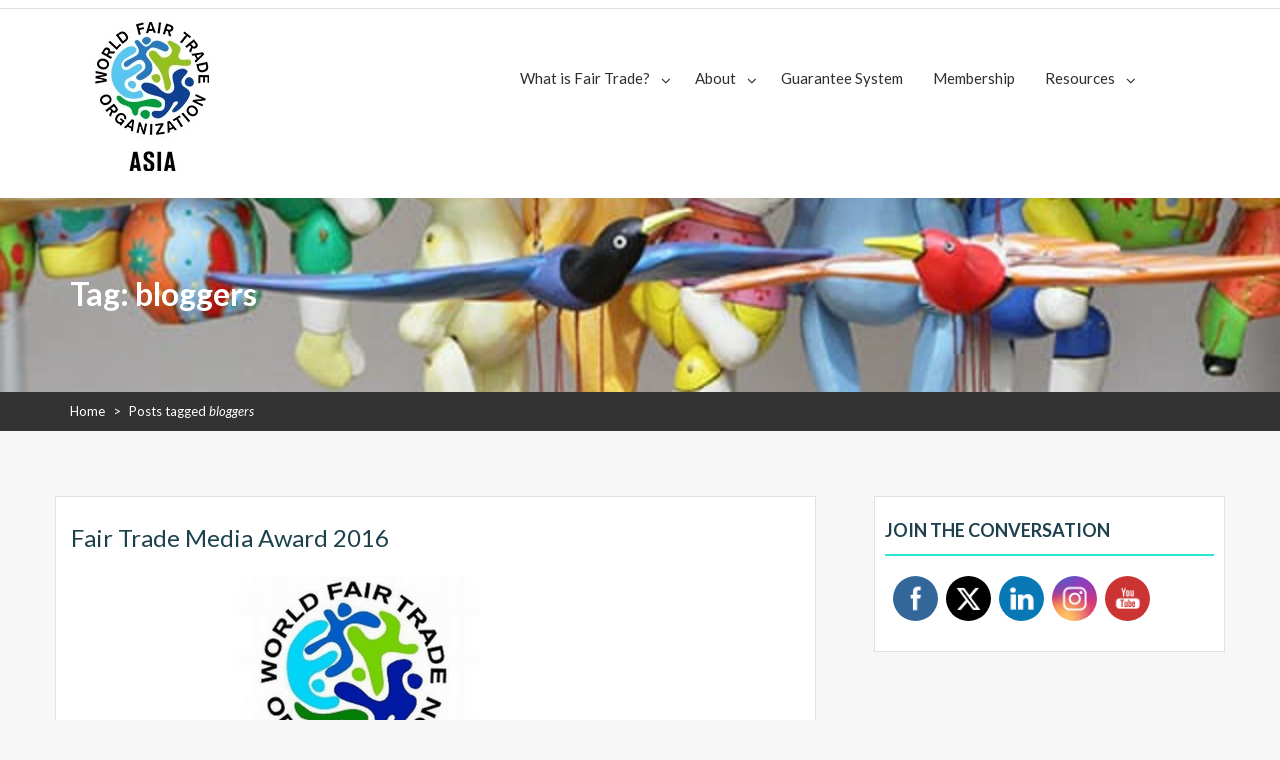

--- FILE ---
content_type: text/html; charset=UTF-8
request_url: https://wfto-asia.com/tag/bloggers/
body_size: 22836
content:

        <!DOCTYPE html><html lang="en-US">
    <head>

	        <meta charset="UTF-8">
        <meta name="viewport" content="width=device-width, initial-scale=1">
        <link rel="profile" href="https://gmpg.org/xfn/11">
        <link rel="pingback" href="https://wfto-asia.com/xmlrpc.php">
    <title>bloggers &#8211; WFTO Asia</title>
<meta name='robots' content='max-image-preview:large' />
	<style>img:is([sizes="auto" i], [sizes^="auto," i]) { contain-intrinsic-size: 3000px 1500px }</style>
	<link rel='dns-prefetch' href='//fonts.googleapis.com' />
<link rel="alternate" type="application/rss+xml" title="WFTO Asia &raquo; Feed" href="https://wfto-asia.com/feed/" />
<link rel="alternate" type="application/rss+xml" title="WFTO Asia &raquo; Comments Feed" href="https://wfto-asia.com/comments/feed/" />
<link rel="alternate" type="application/rss+xml" title="WFTO Asia &raquo; bloggers Tag Feed" href="https://wfto-asia.com/tag/bloggers/feed/" />
<script type="39f6320a3d8196c1c4d94149-text/javascript">
/* <![CDATA[ */
window._wpemojiSettings = {"baseUrl":"https:\/\/s.w.org\/images\/core\/emoji\/16.0.1\/72x72\/","ext":".png","svgUrl":"https:\/\/s.w.org\/images\/core\/emoji\/16.0.1\/svg\/","svgExt":".svg","source":{"concatemoji":"https:\/\/wfto-asia.com\/wp-includes\/js\/wp-emoji-release.min.js?ver=6.8.3"}};
/*! This file is auto-generated */
!function(s,n){var o,i,e;function c(e){try{var t={supportTests:e,timestamp:(new Date).valueOf()};sessionStorage.setItem(o,JSON.stringify(t))}catch(e){}}function p(e,t,n){e.clearRect(0,0,e.canvas.width,e.canvas.height),e.fillText(t,0,0);var t=new Uint32Array(e.getImageData(0,0,e.canvas.width,e.canvas.height).data),a=(e.clearRect(0,0,e.canvas.width,e.canvas.height),e.fillText(n,0,0),new Uint32Array(e.getImageData(0,0,e.canvas.width,e.canvas.height).data));return t.every(function(e,t){return e===a[t]})}function u(e,t){e.clearRect(0,0,e.canvas.width,e.canvas.height),e.fillText(t,0,0);for(var n=e.getImageData(16,16,1,1),a=0;a<n.data.length;a++)if(0!==n.data[a])return!1;return!0}function f(e,t,n,a){switch(t){case"flag":return n(e,"\ud83c\udff3\ufe0f\u200d\u26a7\ufe0f","\ud83c\udff3\ufe0f\u200b\u26a7\ufe0f")?!1:!n(e,"\ud83c\udde8\ud83c\uddf6","\ud83c\udde8\u200b\ud83c\uddf6")&&!n(e,"\ud83c\udff4\udb40\udc67\udb40\udc62\udb40\udc65\udb40\udc6e\udb40\udc67\udb40\udc7f","\ud83c\udff4\u200b\udb40\udc67\u200b\udb40\udc62\u200b\udb40\udc65\u200b\udb40\udc6e\u200b\udb40\udc67\u200b\udb40\udc7f");case"emoji":return!a(e,"\ud83e\udedf")}return!1}function g(e,t,n,a){var r="undefined"!=typeof WorkerGlobalScope&&self instanceof WorkerGlobalScope?new OffscreenCanvas(300,150):s.createElement("canvas"),o=r.getContext("2d",{willReadFrequently:!0}),i=(o.textBaseline="top",o.font="600 32px Arial",{});return e.forEach(function(e){i[e]=t(o,e,n,a)}),i}function t(e){var t=s.createElement("script");t.src=e,t.defer=!0,s.head.appendChild(t)}"undefined"!=typeof Promise&&(o="wpEmojiSettingsSupports",i=["flag","emoji"],n.supports={everything:!0,everythingExceptFlag:!0},e=new Promise(function(e){s.addEventListener("DOMContentLoaded",e,{once:!0})}),new Promise(function(t){var n=function(){try{var e=JSON.parse(sessionStorage.getItem(o));if("object"==typeof e&&"number"==typeof e.timestamp&&(new Date).valueOf()<e.timestamp+604800&&"object"==typeof e.supportTests)return e.supportTests}catch(e){}return null}();if(!n){if("undefined"!=typeof Worker&&"undefined"!=typeof OffscreenCanvas&&"undefined"!=typeof URL&&URL.createObjectURL&&"undefined"!=typeof Blob)try{var e="postMessage("+g.toString()+"("+[JSON.stringify(i),f.toString(),p.toString(),u.toString()].join(",")+"));",a=new Blob([e],{type:"text/javascript"}),r=new Worker(URL.createObjectURL(a),{name:"wpTestEmojiSupports"});return void(r.onmessage=function(e){c(n=e.data),r.terminate(),t(n)})}catch(e){}c(n=g(i,f,p,u))}t(n)}).then(function(e){for(var t in e)n.supports[t]=e[t],n.supports.everything=n.supports.everything&&n.supports[t],"flag"!==t&&(n.supports.everythingExceptFlag=n.supports.everythingExceptFlag&&n.supports[t]);n.supports.everythingExceptFlag=n.supports.everythingExceptFlag&&!n.supports.flag,n.DOMReady=!1,n.readyCallback=function(){n.DOMReady=!0}}).then(function(){return e}).then(function(){var e;n.supports.everything||(n.readyCallback(),(e=n.source||{}).concatemoji?t(e.concatemoji):e.wpemoji&&e.twemoji&&(t(e.twemoji),t(e.wpemoji)))}))}((window,document),window._wpemojiSettings);
/* ]]> */
</script>
<link rel='stylesheet' id='pt-cv-public-style-css' href='https://wfto-asia.com/wp-content/plugins/content-views-query-and-display-post-page/public/assets/css/cv.css?ver=4.2' type='text/css' media='all' />
<style id='wp-emoji-styles-inline-css' type='text/css'>

	img.wp-smiley, img.emoji {
		display: inline !important;
		border: none !important;
		box-shadow: none !important;
		height: 1em !important;
		width: 1em !important;
		margin: 0 0.07em !important;
		vertical-align: -0.1em !important;
		background: none !important;
		padding: 0 !important;
	}
</style>
<link rel='stylesheet' id='wp-block-library-css' href='https://wfto-asia.com/wp-includes/css/dist/block-library/style.min.css?ver=6.8.3' type='text/css' media='all' />
<style id='classic-theme-styles-inline-css' type='text/css'>
/*! This file is auto-generated */
.wp-block-button__link{color:#fff;background-color:#32373c;border-radius:9999px;box-shadow:none;text-decoration:none;padding:calc(.667em + 2px) calc(1.333em + 2px);font-size:1.125em}.wp-block-file__button{background:#32373c;color:#fff;text-decoration:none}
</style>
<style id='global-styles-inline-css' type='text/css'>
:root{--wp--preset--aspect-ratio--square: 1;--wp--preset--aspect-ratio--4-3: 4/3;--wp--preset--aspect-ratio--3-4: 3/4;--wp--preset--aspect-ratio--3-2: 3/2;--wp--preset--aspect-ratio--2-3: 2/3;--wp--preset--aspect-ratio--16-9: 16/9;--wp--preset--aspect-ratio--9-16: 9/16;--wp--preset--color--black: #000000;--wp--preset--color--cyan-bluish-gray: #abb8c3;--wp--preset--color--white: #ffffff;--wp--preset--color--pale-pink: #f78da7;--wp--preset--color--vivid-red: #cf2e2e;--wp--preset--color--luminous-vivid-orange: #ff6900;--wp--preset--color--luminous-vivid-amber: #fcb900;--wp--preset--color--light-green-cyan: #7bdcb5;--wp--preset--color--vivid-green-cyan: #00d084;--wp--preset--color--pale-cyan-blue: #8ed1fc;--wp--preset--color--vivid-cyan-blue: #0693e3;--wp--preset--color--vivid-purple: #9b51e0;--wp--preset--gradient--vivid-cyan-blue-to-vivid-purple: linear-gradient(135deg,rgba(6,147,227,1) 0%,rgb(155,81,224) 100%);--wp--preset--gradient--light-green-cyan-to-vivid-green-cyan: linear-gradient(135deg,rgb(122,220,180) 0%,rgb(0,208,130) 100%);--wp--preset--gradient--luminous-vivid-amber-to-luminous-vivid-orange: linear-gradient(135deg,rgba(252,185,0,1) 0%,rgba(255,105,0,1) 100%);--wp--preset--gradient--luminous-vivid-orange-to-vivid-red: linear-gradient(135deg,rgba(255,105,0,1) 0%,rgb(207,46,46) 100%);--wp--preset--gradient--very-light-gray-to-cyan-bluish-gray: linear-gradient(135deg,rgb(238,238,238) 0%,rgb(169,184,195) 100%);--wp--preset--gradient--cool-to-warm-spectrum: linear-gradient(135deg,rgb(74,234,220) 0%,rgb(151,120,209) 20%,rgb(207,42,186) 40%,rgb(238,44,130) 60%,rgb(251,105,98) 80%,rgb(254,248,76) 100%);--wp--preset--gradient--blush-light-purple: linear-gradient(135deg,rgb(255,206,236) 0%,rgb(152,150,240) 100%);--wp--preset--gradient--blush-bordeaux: linear-gradient(135deg,rgb(254,205,165) 0%,rgb(254,45,45) 50%,rgb(107,0,62) 100%);--wp--preset--gradient--luminous-dusk: linear-gradient(135deg,rgb(255,203,112) 0%,rgb(199,81,192) 50%,rgb(65,88,208) 100%);--wp--preset--gradient--pale-ocean: linear-gradient(135deg,rgb(255,245,203) 0%,rgb(182,227,212) 50%,rgb(51,167,181) 100%);--wp--preset--gradient--electric-grass: linear-gradient(135deg,rgb(202,248,128) 0%,rgb(113,206,126) 100%);--wp--preset--gradient--midnight: linear-gradient(135deg,rgb(2,3,129) 0%,rgb(40,116,252) 100%);--wp--preset--font-size--small: 13px;--wp--preset--font-size--medium: 20px;--wp--preset--font-size--large: 36px;--wp--preset--font-size--x-large: 42px;--wp--preset--spacing--20: 0.44rem;--wp--preset--spacing--30: 0.67rem;--wp--preset--spacing--40: 1rem;--wp--preset--spacing--50: 1.5rem;--wp--preset--spacing--60: 2.25rem;--wp--preset--spacing--70: 3.38rem;--wp--preset--spacing--80: 5.06rem;--wp--preset--shadow--natural: 6px 6px 9px rgba(0, 0, 0, 0.2);--wp--preset--shadow--deep: 12px 12px 50px rgba(0, 0, 0, 0.4);--wp--preset--shadow--sharp: 6px 6px 0px rgba(0, 0, 0, 0.2);--wp--preset--shadow--outlined: 6px 6px 0px -3px rgba(255, 255, 255, 1), 6px 6px rgba(0, 0, 0, 1);--wp--preset--shadow--crisp: 6px 6px 0px rgba(0, 0, 0, 1);}:where(.is-layout-flex){gap: 0.5em;}:where(.is-layout-grid){gap: 0.5em;}body .is-layout-flex{display: flex;}.is-layout-flex{flex-wrap: wrap;align-items: center;}.is-layout-flex > :is(*, div){margin: 0;}body .is-layout-grid{display: grid;}.is-layout-grid > :is(*, div){margin: 0;}:where(.wp-block-columns.is-layout-flex){gap: 2em;}:where(.wp-block-columns.is-layout-grid){gap: 2em;}:where(.wp-block-post-template.is-layout-flex){gap: 1.25em;}:where(.wp-block-post-template.is-layout-grid){gap: 1.25em;}.has-black-color{color: var(--wp--preset--color--black) !important;}.has-cyan-bluish-gray-color{color: var(--wp--preset--color--cyan-bluish-gray) !important;}.has-white-color{color: var(--wp--preset--color--white) !important;}.has-pale-pink-color{color: var(--wp--preset--color--pale-pink) !important;}.has-vivid-red-color{color: var(--wp--preset--color--vivid-red) !important;}.has-luminous-vivid-orange-color{color: var(--wp--preset--color--luminous-vivid-orange) !important;}.has-luminous-vivid-amber-color{color: var(--wp--preset--color--luminous-vivid-amber) !important;}.has-light-green-cyan-color{color: var(--wp--preset--color--light-green-cyan) !important;}.has-vivid-green-cyan-color{color: var(--wp--preset--color--vivid-green-cyan) !important;}.has-pale-cyan-blue-color{color: var(--wp--preset--color--pale-cyan-blue) !important;}.has-vivid-cyan-blue-color{color: var(--wp--preset--color--vivid-cyan-blue) !important;}.has-vivid-purple-color{color: var(--wp--preset--color--vivid-purple) !important;}.has-black-background-color{background-color: var(--wp--preset--color--black) !important;}.has-cyan-bluish-gray-background-color{background-color: var(--wp--preset--color--cyan-bluish-gray) !important;}.has-white-background-color{background-color: var(--wp--preset--color--white) !important;}.has-pale-pink-background-color{background-color: var(--wp--preset--color--pale-pink) !important;}.has-vivid-red-background-color{background-color: var(--wp--preset--color--vivid-red) !important;}.has-luminous-vivid-orange-background-color{background-color: var(--wp--preset--color--luminous-vivid-orange) !important;}.has-luminous-vivid-amber-background-color{background-color: var(--wp--preset--color--luminous-vivid-amber) !important;}.has-light-green-cyan-background-color{background-color: var(--wp--preset--color--light-green-cyan) !important;}.has-vivid-green-cyan-background-color{background-color: var(--wp--preset--color--vivid-green-cyan) !important;}.has-pale-cyan-blue-background-color{background-color: var(--wp--preset--color--pale-cyan-blue) !important;}.has-vivid-cyan-blue-background-color{background-color: var(--wp--preset--color--vivid-cyan-blue) !important;}.has-vivid-purple-background-color{background-color: var(--wp--preset--color--vivid-purple) !important;}.has-black-border-color{border-color: var(--wp--preset--color--black) !important;}.has-cyan-bluish-gray-border-color{border-color: var(--wp--preset--color--cyan-bluish-gray) !important;}.has-white-border-color{border-color: var(--wp--preset--color--white) !important;}.has-pale-pink-border-color{border-color: var(--wp--preset--color--pale-pink) !important;}.has-vivid-red-border-color{border-color: var(--wp--preset--color--vivid-red) !important;}.has-luminous-vivid-orange-border-color{border-color: var(--wp--preset--color--luminous-vivid-orange) !important;}.has-luminous-vivid-amber-border-color{border-color: var(--wp--preset--color--luminous-vivid-amber) !important;}.has-light-green-cyan-border-color{border-color: var(--wp--preset--color--light-green-cyan) !important;}.has-vivid-green-cyan-border-color{border-color: var(--wp--preset--color--vivid-green-cyan) !important;}.has-pale-cyan-blue-border-color{border-color: var(--wp--preset--color--pale-cyan-blue) !important;}.has-vivid-cyan-blue-border-color{border-color: var(--wp--preset--color--vivid-cyan-blue) !important;}.has-vivid-purple-border-color{border-color: var(--wp--preset--color--vivid-purple) !important;}.has-vivid-cyan-blue-to-vivid-purple-gradient-background{background: var(--wp--preset--gradient--vivid-cyan-blue-to-vivid-purple) !important;}.has-light-green-cyan-to-vivid-green-cyan-gradient-background{background: var(--wp--preset--gradient--light-green-cyan-to-vivid-green-cyan) !important;}.has-luminous-vivid-amber-to-luminous-vivid-orange-gradient-background{background: var(--wp--preset--gradient--luminous-vivid-amber-to-luminous-vivid-orange) !important;}.has-luminous-vivid-orange-to-vivid-red-gradient-background{background: var(--wp--preset--gradient--luminous-vivid-orange-to-vivid-red) !important;}.has-very-light-gray-to-cyan-bluish-gray-gradient-background{background: var(--wp--preset--gradient--very-light-gray-to-cyan-bluish-gray) !important;}.has-cool-to-warm-spectrum-gradient-background{background: var(--wp--preset--gradient--cool-to-warm-spectrum) !important;}.has-blush-light-purple-gradient-background{background: var(--wp--preset--gradient--blush-light-purple) !important;}.has-blush-bordeaux-gradient-background{background: var(--wp--preset--gradient--blush-bordeaux) !important;}.has-luminous-dusk-gradient-background{background: var(--wp--preset--gradient--luminous-dusk) !important;}.has-pale-ocean-gradient-background{background: var(--wp--preset--gradient--pale-ocean) !important;}.has-electric-grass-gradient-background{background: var(--wp--preset--gradient--electric-grass) !important;}.has-midnight-gradient-background{background: var(--wp--preset--gradient--midnight) !important;}.has-small-font-size{font-size: var(--wp--preset--font-size--small) !important;}.has-medium-font-size{font-size: var(--wp--preset--font-size--medium) !important;}.has-large-font-size{font-size: var(--wp--preset--font-size--large) !important;}.has-x-large-font-size{font-size: var(--wp--preset--font-size--x-large) !important;}
:where(.wp-block-post-template.is-layout-flex){gap: 1.25em;}:where(.wp-block-post-template.is-layout-grid){gap: 1.25em;}
:where(.wp-block-columns.is-layout-flex){gap: 2em;}:where(.wp-block-columns.is-layout-grid){gap: 2em;}
:root :where(.wp-block-pullquote){font-size: 1.5em;line-height: 1.6;}
</style>
<link rel='stylesheet' id='SFSImainCss-css' href='https://wfto-asia.com/wp-content/plugins/ultimate-social-media-icons/css/sfsi-style.css?ver=2.9.6' type='text/css' media='all' />
<link rel='stylesheet' id='wow-animate-css-css' href='https://wfto-asia.com/wp-content/themes/charitize-pro/assets/frameworks/wow/css/animate.min.css?ver=3.4.0' type='text/css' media='all' />
<link rel='stylesheet' id='slick-css-css' href='https://wfto-asia.com/wp-content/themes/charitize-pro/assets/frameworks/slick/slick.css?ver=3.4.0' type='text/css' media='all' />
<link rel='stylesheet' id='slick-theme-css' href='https://wfto-asia.com/wp-content/themes/charitize-pro/assets/frameworks/slick/slick-theme.css?ver=3.4.0' type='text/css' media='all' />
<link rel='stylesheet' id='charitize-style-css' href='https://wfto-asia.com/wp-content/themes/charitize-pro/style.css?ver=6.8.3' type='text/css' media='all' />
<link rel='stylesheet' id='google-fonts-css' href='https://fonts.googleapis.com/css?family=Lato%3A400%2C300%2C400italic%2C900%2C700%7CLato%3A400%2C300%2C400italic%2C900%2C700%7CLato%3A400%2C300%2C400italic%2C900%2C700&#038;ver=6.8.3' type='text/css' media='all' />
<link rel='stylesheet' id='tablepress-default-css' href='https://wfto-asia.com/wp-content/plugins/tablepress/css/build/default.css?ver=3.2.5' type='text/css' media='all' />
<link rel='stylesheet' id='tmm-css' href='https://wfto-asia.com/wp-content/plugins/team-members/inc/css/tmm_style.css?ver=6.8.3' type='text/css' media='all' />
<link rel='stylesheet' id='otw-shortcode-general_foundicons-css' href='https://wfto-asia.com/wp-content/plugins/buttons-shortcode-and-widget/include/otw_components/otw_shortcode/css/general_foundicons.css?ver=6.8.3' type='text/css' media='all' />
<link rel='stylesheet' id='otw-shortcode-social_foundicons-css' href='https://wfto-asia.com/wp-content/plugins/buttons-shortcode-and-widget/include/otw_components/otw_shortcode/css/social_foundicons.css?ver=6.8.3' type='text/css' media='all' />
<link rel='stylesheet' id='otw-shortcode-css' href='https://wfto-asia.com/wp-content/plugins/buttons-shortcode-and-widget/include/otw_components/otw_shortcode/css/otw_shortcode.css?ver=6.8.3' type='text/css' media='all' />
<script type="39f6320a3d8196c1c4d94149-text/javascript" src="https://wfto-asia.com/wp-includes/js/jquery/jquery.min.js?ver=3.7.1" id="jquery-core-js"></script>
<script type="39f6320a3d8196c1c4d94149-text/javascript" src="https://wfto-asia.com/wp-includes/js/jquery/jquery-migrate.min.js?ver=3.4.1" id="jquery-migrate-js"></script>
<link rel="https://api.w.org/" href="https://wfto-asia.com/wp-json/" /><link rel="alternate" title="JSON" type="application/json" href="https://wfto-asia.com/wp-json/wp/v2/tags/121" /><link rel="EditURI" type="application/rsd+xml" title="RSD" href="https://wfto-asia.com/xmlrpc.php?rsd" />
<meta name="generator" content="WordPress 6.8.3" />
<style>/* CSS added by WP Meta and Date Remover*/.entry-meta {display:none !important;}.home .entry-meta { display: none; }.entry-footer {display:none !important;}.home .entry-footer { display: none; }</style><meta name="follow.[base64]" content="4czUjXrz2xTRmflrtzs5"/>        <style type="text/css">
        /*=====COLOR OPTION=====*/

        /*Color*/
        /*----------------------------------*/

        /*Primary color option*/
          
            .widget_calendar tbody a,
            .widget_calendar tbody a:visited,
            .wrapper-activity .singlethumb .content-area .divider,
            .evision-back-to-top, .evision-back-to-top:focus,
            .evision-back-to-top:visited,
            .widget .search-form .search-submit,
            .widget .search-form .search-submit:focus,
            .widget .search-form .search-submit:hover {
               background-color: #29e5d2;/*#FFD52F*/
            }

            .widget .widgettitle,
            .widget .widget-title{
              border-color: #29e5d2;/*#FFD52F*/
            }

                  /*Link color option*/
          .contact-widget ul li a,
          .contact-widget ul li a i,
          .posted-on a,
          .cat-links a,
          .tags-links a,
          .author a,
          .comments-link a,
          .edit-link a,
          .nav-links .nav-previous a,
          .nav-links .nav-next a,
          .search-form .search-submit,
          .widget li a,

          .contact-widget ul li a:active,
          .contact-widget ul li a:active i,
          .posted-on a:active,
          .cat-links a:active,
          .tags-links a:active,
          .author a:active,
          .comments-link a:active,
          .edit-link a:active,
          .nav-links .nav-previous a:active,
          .nav-links .nav-next a:active,
          .search-form .search-submit:active,
          .widget li a:active{
                color: #313131;/*#332e2b*/

          }

                    @media screen and (min-width: 1200px){
            .main-navigation ul li > a,
            .main-navigation ul li > a:visited {
                color: #332e2b;/*#332e2b*/
                }
            }
          
        .wrapper-slider .slide-item .slider-title a,
        .wrapper-slider .slide-item,
        .page-inner-title .taxonomy-description,
        .page-inner-title .entry-header .entry-title,
        .wrap-breadcrumb,
        .wrap-breadcrumb a,
        .page-inner-title,
        .page-inner-title .page-title,
        .main-navigation ul ul a,
        .main-navigation ul ul a:visited {
           color: #fff;/*#fff*/
        }
        @media screen and (max-width: 1199px){
        .main-navigation ul li a,
        .main-navigation ul li a:visited {
            color: #fff;/*#fff*/
            }
        }
                    .site-header .site-title a,
            .site-header .site-description{
                color: #332e2b; /*#332e2b*/
           }

                h1, h2, h3, h4, h5, h6, h1 a, h2 a, h3 a, h4 a, h5 a, h6 a, .entry-title a,
        .widget .widgettitle, .widget .widget-title{
           color: #1e414e; /*#1e414e*/
        }
                .button,
        button,
        html input[type="button"],
        input[type="button"],
        input[type="reset"],
        input[type="submit"],
        .button:visited,
        button:visited,
        html input[type="button"]:visited,
        input[type="button"]:visited,
        input[type="reset"]:visited,
        input[type="submit"]:visited,
        .search-form .search-submit,
        .search-form .search-submit:visited,
        .button:hover,
        input[type="button"]:hover,
        input[type="reset"]:hover,
        input[type="submit"]:hover,
        button:focus
        input[type="button"]:focus,
        input[type="reset"]:focus,
        input[type="submit"]:focus,
        button:active,
        input[type="button"]:active,
        input[type="reset"]:active,
        input[type="submit"]:active,
        .site-header .header-btn .button:hover{
           background-color: #2aede0;/*#FFD52F*/
        }
                .button, button, html input[type="button"], input[type="button"], input[type="reset"], input[type="submit"], .button:visited, button:visited, html input[type="button"]:visited, input[type="button"]:visited, input[type="reset"]:visited, input[type="submit"]:visited {
              color: #1e414e; /*#1e414e*/
            }
                  a:hover,
          a:focus,
          a:active,
          h1 a:hover,
          h1 a:focus,
          h1 a:active,
          h2 a:hover,
          h2 a:focus,
          h2 a:active,
          h3 a:hover,
          h3 a:focus,
          h3 a:active,
          h4 a:hover,
          h4 a:focus,
          h4 a:active,
          h5 a:hover,
          h5 a:focus,
          h5 a:active,
          h6 a:hover,
          h6 a:focus,
          h6 a:active,
          .site-header .site-title a:hover,
          .site-header .site-title a:focus,
          .site-header .site-title a:active,
          .contact-widget ul li a:hover,
          .contact-widget ul li a:focus,
          .contact-widget ul li a:active,
          .contact-widget ul li a:hover i,
          .contact-widget ul li a:focus i,
          .contact-widget ul li a:active i,
          .site-title a:hover,
          .site-title a:focus,
          .site-title a:active,
          .wrapper-slider .slide-item .slider-title a:hover,
          .wrapper-slider .slide-item .slider-title a:focus,
          .wrapper-slider .slide-item .slider-title a:active,
          .posted-on a:hover,
          .posted-on a:focus,
          .posted-on a:active,
          .cat-links a:hover,
          .cat-links a:focus,
          .cat-links a:active,
          .tags-links a:hover,
          .tags-links a:focus,
          .tags-links a:active,
          .author a:hover,
          .author a:focus,
          .author a:active,
          .comments-link a:hover,
          .comments-link a:focus,
          .comments-link a,
          .edit-link a:hover,
          .edit-link a:focus,
          .edit-link a:active,
          .nav-links .nav-previous a:hover,
          .nav-links .nav-previous a:focus,
          .nav-links .nav-previous a:active,
          .nav-links .nav-next a:hover,
          .nav-links .nav-next a:focus,
          .nav-links .nav-next a:active,
          .search-form .search-submit:hover,
          .search-form .search-submit:focus,
          .search-form .search-submit:active,
          .widget li a:hover,
          .widget li a:focus,
          .widget li a:active{
              color: #2bdcef;/*#FFD52F*/
            }

            @media screen and (min-width: 1200px){
                .main-navigation a:hover, 
                .main-navigation a:focus, 
                .main-navigation a:active,
                .main-navigation a:visited:hover,
                .main-navigation a:visited:focus,
                .main-navigation a:visited:active,
                .main-navigation ul li a:hover,
                .main-navigation ul li a:focus,
                .main-navigation ul li a:active {
                  color: #2bdcef;/*#FFD52F*/
              }
            }

            .wrapper-slider .controls #charitize-prev i:hover, 
            .wrapper-slider .controls #charitize-prev i:focus, 
            .wrapper-slider .controls #charitize-prev i:active, 
            .wrapper-slider .controls #charitize-prev i:visited:hover, 
            .wrapper-slider .controls #charitize-prev i:visited:focus, 
            .wrapper-slider .controls #charitize-prev i:visited:active, 
            .wrapper-slider .controls #charitize-next i:hover, 
            .wrapper-slider .controls #charitize-next i:focus, 
            .wrapper-slider .controls #charitize-next i:active, 
            .wrapper-slider .controls #charitize-next i:visited:hover, 
            .wrapper-slider .controls #charitize-next i:visited:focus, 
            .wrapper-slider .controls #charitize-next i:visited:active
            .wrapper-slider .slide-pager span:hover,
            .widget_calendar tbody a:hover,
            .widget_calendar tbody a:focus,
            .widget_calendar tbody a:active,
            .wrapper-activity .singlethumb:hover .content-area, 
            .wrapper-activity .singlethumb:focus .content-area, 
            .wrapper-activity .singlethumb:active .content-area{
              background-color: #2bdcef;/*#FFD52F*/
            }

            .nav-links .nav-previous a:hover,
            .nav-links .nav-previous a:focus,
            .nav-links .nav-previous a:active,
            .nav-links .nav-next a:hover,
            .nav-links .nav-next a:focus,
            .nav-links .nav-next a:active,
            .comment-list .reply a:hover,
            .comment-list .reply a:focus,
            .comment-list .reply a:active{
             border-color: #2bdcef;/*#FFD52F*/
            
           }
           .wrapper-activity .singlethumb .content-area:before{
                border-bottom-color: #2bdcef;/*#FFD52F*/
           }
                    .page-inner-title{
                background-color: #555C68; /*#555C68*/
           }
                .wrap-breadcrumb{
           background-color: #333333; /*#333333*/
        }
                    .site-footer,
            .footer-nav.main-navigation{
                background-color: #313131; /*#313131*/
            }
                    .wraploader{
                background-color: #FFD52F; /*#FFD52F'*/
            }
         
            body,
            button,
            input,
            select,
            textarea,
            pre,
            code,
            kbd,
            tt,
            samp,
            var,
            .form-allowed-tags code,
            .wrapper-slider .slide-item .slider-title a {
              font-family: "Lato";
            }
         
          .site-header .site-title a,
          .site-header .site-description {
                font-family: "Lato";/*"Lato"*/
            }
         
            h1, h2, h3, h4, h5, h6, h1 a, h2 a, h3 a, h4 a, h5 a, h6 a {
                font-family: "Lato";/*"Lato"*/
            }
                    .page-inner-title{
                background-image: url(https://wfto-asia.com/wp-content/uploads/2016/02/Mitra-Bali-Guaranteed-Products.jpg);
                }
                </style>
    	<style type="text/css">
			.site-title,
		.site-description {
			position: absolute;
			clip: rect(1px, 1px, 1px, 1px);
		}
		</style>
	<link rel="icon" href="https://wfto-asia.com/wp-content/uploads/2021/11/logo-wfto-asia-150x150.jpeg" sizes="32x32" />
<link rel="icon" href="https://wfto-asia.com/wp-content/uploads/2021/11/logo-wfto-asia.jpeg" sizes="192x192" />
<link rel="apple-touch-icon" href="https://wfto-asia.com/wp-content/uploads/2021/11/logo-wfto-asia.jpeg" />
<meta name="msapplication-TileImage" content="https://wfto-asia.com/wp-content/uploads/2021/11/logo-wfto-asia.jpeg" />
		<style type="text/css" id="wp-custom-css">
			.entry-content a{
color: #40C8F4;
}

.main-navigation li:hover>a, .main-navigation li.focus>a, .main-navigation li.active>a {
   color: #40c8f4 !important;
}		</style>
		<style id="yellow-pencil">
/*
	The following CSS codes are created by the YellowPencil plugin.
	https://yellowpencil.waspthemes.com/
*/
.block-section .contact-list .widget{overflow-y:auto;max-height:745px;}#primary-menu .menu-item ul:hover{color:#40c8f4;}.container .row .col-md-8 .row .nav-holder .mb-device #site-header-menu #site-navigation .menu-new-website-container #primary-menu .menu-item ul{color:#565656#565656 !important;}#primary-menu .menu-item ul{color:#40c8f4;}#fixedhead .nav-holder .mb-device{width:927px;position:relative;top:30px;}@media (max-width:1198px){.block-section .contact-list .widget{max-height:none;}}@media (max-width:767px){#page .page-inner-title{background-image:url(https://wfto-asia.com/wp-content/uploads/2018/03/PhotoCredit_Ta-Arthit-banner-small.jpg);position:relative;bottom:auto;top:1px;background-position:50% 40%;}}@media (min-width:1199px){#site-header-menu{width:754px;position:relative;float:left !important;top:30px;left:240px;}#primary-menu > .menu-item > a{position:relative;}}
</style>
</head>

<body class="archive tag tag-bloggers tag-121 wp-custom-logo wp-theme-charitize-pro do-etfw sfsi_actvite_theme_flat non-logged-in evision-right-sidebar group-blog hfeed">


        <div id="page" class="hfeed site">
    
                <a class="skip-link screen-reader-text" href="#content">Skip to content</a>
                <div class="wrapper header-wrapper">
                <header id="masthead" class="site-header" role="banner">
                    <div class="container">
                        <div class="row">
                            <div class="col-xs-12 col-sm-6 col-md-4">
                                <div class="site-branding">
                                    <a href="https://wfto-asia.com/" class="custom-logo-link" rel="home"><img width="165" height="155" src="https://wfto-asia.com/wp-content/uploads/2021/11/logo-wfto-asia.jpeg" class="custom-logo" alt="WFTO Asia" decoding="async" /></a>                                            <p class="site-title"><a href="https://wfto-asia.com/" rel="home">WFTO Asia</a></p>
                                                                                    <h2 class="site-description">The Voice of Fair Trade in Asia</h2>
                                                                        </div>
                            </div>
                            <div class="col-xs-12 col-sm-6 col-md-8">
                                <div class="row">
                                    <div class="nav-holder">
                                                                            <div class="col-xs-9 mb-device go-left">
                                            <button id="menu-toggle" class="menu-toggle" aria-controls="primary-menu" aria-expanded="false"><span class="fa fa-bars"></span></button>
                                            <div id="site-header-menu" class="site-header-menu">
                                                <nav id="site-navigation" class="main-navigation" role="navigation" aria-label="Primary Menu">
                                                    <div class="menu-new-website-container"><ul id="primary-menu" class="primary-menu"><li id="menu-item-3109" class="menu-item menu-item-type-post_type menu-item-object-page menu-item-has-children menu-item-3109"><a href="https://wfto-asia.com/what-is-fair-trade/">What is Fair Trade?</a>
<ul class="sub-menu">
	<li id="menu-item-3110" class="menu-item menu-item-type-post_type menu-item-object-page menu-item-3110"><a href="https://wfto-asia.com/credibility/charter-of-fair-trade-principles/">Principles of Fair Trade</a></li>
	<li id="menu-item-3111" class="menu-item menu-item-type-post_type menu-item-object-page menu-item-3111"><a href="https://wfto-asia.com/credibility/charter-of-fair-trade-principles-2/">INTERNATIONAL FAIR TRADE CHARTER</a></li>
</ul>
</li>
<li id="menu-item-3112" class="menu-item menu-item-type-post_type menu-item-object-page menu-item-has-children menu-item-3112"><a href="https://wfto-asia.com/about-us/">About</a>
<ul class="sub-menu">
	<li id="menu-item-3113" class="menu-item menu-item-type-post_type menu-item-object-page menu-item-3113"><a href="https://wfto-asia.com/who-we-are/">Who We Are</a></li>
	<li id="menu-item-3388" class="menu-item menu-item-type-post_type menu-item-object-page menu-item-3388"><a href="https://wfto-asia.com/office-team/">Office Team</a></li>
	<li id="menu-item-3389" class="menu-item menu-item-type-post_type menu-item-object-page menu-item-3389"><a href="https://wfto-asia.com/board-of-directors/">Board of Directors</a></li>
	<li id="menu-item-3115" class="menu-item menu-item-type-post_type menu-item-object-page menu-item-3115"><a href="https://wfto-asia.com/about-us/contact-info/">Contact Us</a></li>
	<li id="menu-item-3116" class="menu-item menu-item-type-post_type menu-item-object-page menu-item-3116"><a href="https://wfto-asia.com/jobs/">Careers</a></li>
	<li id="menu-item-3117" class="menu-item menu-item-type-post_type menu-item-object-page menu-item-3117"><a href="https://wfto-asia.com/faq/">FAQ</a></li>
</ul>
</li>
<li id="menu-item-3118" class="menu-item menu-item-type-post_type menu-item-object-page menu-item-3118"><a href="https://wfto-asia.com/standard-and-guarantee-system/">Guarantee System</a></li>
<li id="menu-item-3722" class="menu-item menu-item-type-post_type menu-item-object-page menu-item-3722"><a href="https://wfto-asia.com/membership/">Membership</a></li>
<li id="menu-item-3129" class="menu-item menu-item-type-post_type menu-item-object-page menu-item-has-children menu-item-3129"><a href="https://wfto-asia.com/resources/">Resources</a>
<ul class="sub-menu">
	<li id="menu-item-3438" class="menu-item menu-item-type-taxonomy menu-item-object-category menu-item-3438"><a href="https://wfto-asia.com/category/blogs/">Blogs</a></li>
	<li id="menu-item-5780" class="menu-item menu-item-type-custom menu-item-object-custom menu-item-has-children menu-item-5780"><a href="#">Events/Campaigns</a>
	<ul class="sub-menu">
		<li id="menu-item-6128" class="menu-item menu-item-type-post_type menu-item-object-page menu-item-6128"><a href="https://wfto-asia.com/wftoasia-fair-trade-summit-2023/">WFTO ASIA Fair Trade Summit 2023</a></li>
		<li id="menu-item-6006" class="menu-item menu-item-type-post_type menu-item-object-page menu-item-6006"><a href="https://wfto-asia.com/wfto-asia-fair-trade-b2b-virtual-expo-2023/">WFTO Asia Fair Trade B2B Virtual Expo 2023</a></li>
		<li id="menu-item-5941" class="menu-item menu-item-type-post_type menu-item-object-page menu-item-5941"><a href="https://wfto-asia.com/16th-international-fair-trade-summit/">16th International Fair Trade Summit</a></li>
		<li id="menu-item-5859" class="menu-item menu-item-type-post_type menu-item-object-page menu-item-5859"><a href="https://wfto-asia.com/b2b-virtual-expo-2022/">WFTO Asia Fair Trade B2B Virtual Expo 2022</a></li>
		<li id="menu-item-5696" class="menu-item menu-item-type-post_type menu-item-object-page menu-item-5696"><a href="https://wfto-asia.com/b2b-virtual-expo-2021/">B2B Virtual Expo 2021</a></li>
		<li id="menu-item-5786" class="menu-item menu-item-type-post_type menu-item-object-page menu-item-5786"><a href="https://wfto-asia.com/resources/wfto-asias-agm-2021/">WFTO Asia’s AGM 2021</a></li>
		<li id="menu-item-3593" class="menu-item menu-item-type-post_type menu-item-object-page menu-item-3593"><a href="https://wfto-asia.com/?page_id=3589">Asia Fair Trade Summit 2018</a></li>
	</ul>
</li>
	<li id="menu-item-3126" class="menu-item menu-item-type-post_type menu-item-object-page menu-item-3126"><a href="https://wfto-asia.com/fair-trade-country-network/">Fair Trade Country Network</a></li>
	<li id="menu-item-3439" class="menu-item menu-item-type-taxonomy menu-item-object-category menu-item-3439"><a href="https://wfto-asia.com/category/latest/">Latest</a></li>
	<li id="menu-item-3131" class="menu-item menu-item-type-post_type menu-item-object-page menu-item-3131"><a href="https://wfto-asia.com/newsletter-archives/">Newsletter</a></li>
	<li id="menu-item-5784" class="menu-item menu-item-type-custom menu-item-object-custom menu-item-5784"><a href="#">Projects</a></li>
	<li id="menu-item-4360" class="menu-item menu-item-type-taxonomy menu-item-object-category menu-item-4360"><a href="https://wfto-asia.com/category/press-release/">Press Releases</a></li>
</ul>
</li>
</ul></div>                                                </nav><!-- #site-navigation -->
                                            </div><!-- site-header-menu -->
                                        </div>
                                    </div>
                                </div>
                            </div>
                        </div>
                    </div>
                </header>
                <header id="fixedhead" class="site-header" role="banner">
                    <div class="container">
                        <div class="row">
                            <div class="col-xs-12 col-sm-6 col-md-4">
                                <div class="site-branding">
                                    <a href="https://wfto-asia.com/" class="custom-logo-link" rel="home"><img width="165" height="155" src="https://wfto-asia.com/wp-content/uploads/2021/11/logo-wfto-asia.jpeg" class="custom-logo" alt="WFTO Asia" decoding="async" /></a>                                            <p class="site-title"><a href="https://wfto-asia.com/" rel="home">WFTO Asia</a></p>
                                                                        </div>
                            </div>
                            <div class="col-xs-12 col-sm-6 col-md-8">
                                <div class="row">
                                    <div class="nav-holder">
                                        <div class="col-xs-3 mb-device go-right">
                                                                                </div>
                                        <div class="col-xs-9 mb-device go-left">
                                            <button id="menu-toggle-fixed" class="menu-toggle" aria-controls="primary-menu" aria-expanded="false"><span class="fa fa-bars"></span></button>
                                            <div id="site-header-menu-fixed" class="site-header-menu">
                                                <nav id="site-navigation-fixed" class="main-navigation" role="navigation" aria-label="Primary Menu">
                                                    <div class="menu-new-website-container"><ul id="primary-menu" class="primary-menu"><li class="menu-item menu-item-type-post_type menu-item-object-page menu-item-has-children menu-item-3109"><a href="https://wfto-asia.com/what-is-fair-trade/">What is Fair Trade?</a>
<ul class="sub-menu">
	<li class="menu-item menu-item-type-post_type menu-item-object-page menu-item-3110"><a href="https://wfto-asia.com/credibility/charter-of-fair-trade-principles/">Principles of Fair Trade</a></li>
	<li class="menu-item menu-item-type-post_type menu-item-object-page menu-item-3111"><a href="https://wfto-asia.com/credibility/charter-of-fair-trade-principles-2/">INTERNATIONAL FAIR TRADE CHARTER</a></li>
</ul>
</li>
<li class="menu-item menu-item-type-post_type menu-item-object-page menu-item-has-children menu-item-3112"><a href="https://wfto-asia.com/about-us/">About</a>
<ul class="sub-menu">
	<li class="menu-item menu-item-type-post_type menu-item-object-page menu-item-3113"><a href="https://wfto-asia.com/who-we-are/">Who We Are</a></li>
	<li class="menu-item menu-item-type-post_type menu-item-object-page menu-item-3388"><a href="https://wfto-asia.com/office-team/">Office Team</a></li>
	<li class="menu-item menu-item-type-post_type menu-item-object-page menu-item-3389"><a href="https://wfto-asia.com/board-of-directors/">Board of Directors</a></li>
	<li class="menu-item menu-item-type-post_type menu-item-object-page menu-item-3115"><a href="https://wfto-asia.com/about-us/contact-info/">Contact Us</a></li>
	<li class="menu-item menu-item-type-post_type menu-item-object-page menu-item-3116"><a href="https://wfto-asia.com/jobs/">Careers</a></li>
	<li class="menu-item menu-item-type-post_type menu-item-object-page menu-item-3117"><a href="https://wfto-asia.com/faq/">FAQ</a></li>
</ul>
</li>
<li class="menu-item menu-item-type-post_type menu-item-object-page menu-item-3118"><a href="https://wfto-asia.com/standard-and-guarantee-system/">Guarantee System</a></li>
<li class="menu-item menu-item-type-post_type menu-item-object-page menu-item-3722"><a href="https://wfto-asia.com/membership/">Membership</a></li>
<li class="menu-item menu-item-type-post_type menu-item-object-page menu-item-has-children menu-item-3129"><a href="https://wfto-asia.com/resources/">Resources</a>
<ul class="sub-menu">
	<li class="menu-item menu-item-type-taxonomy menu-item-object-category menu-item-3438"><a href="https://wfto-asia.com/category/blogs/">Blogs</a></li>
	<li class="menu-item menu-item-type-custom menu-item-object-custom menu-item-has-children menu-item-5780"><a href="#">Events/Campaigns</a>
	<ul class="sub-menu">
		<li class="menu-item menu-item-type-post_type menu-item-object-page menu-item-6128"><a href="https://wfto-asia.com/wftoasia-fair-trade-summit-2023/">WFTO ASIA Fair Trade Summit 2023</a></li>
		<li class="menu-item menu-item-type-post_type menu-item-object-page menu-item-6006"><a href="https://wfto-asia.com/wfto-asia-fair-trade-b2b-virtual-expo-2023/">WFTO Asia Fair Trade B2B Virtual Expo 2023</a></li>
		<li class="menu-item menu-item-type-post_type menu-item-object-page menu-item-5941"><a href="https://wfto-asia.com/16th-international-fair-trade-summit/">16th International Fair Trade Summit</a></li>
		<li class="menu-item menu-item-type-post_type menu-item-object-page menu-item-5859"><a href="https://wfto-asia.com/b2b-virtual-expo-2022/">WFTO Asia Fair Trade B2B Virtual Expo 2022</a></li>
		<li class="menu-item menu-item-type-post_type menu-item-object-page menu-item-5696"><a href="https://wfto-asia.com/b2b-virtual-expo-2021/">B2B Virtual Expo 2021</a></li>
		<li class="menu-item menu-item-type-post_type menu-item-object-page menu-item-5786"><a href="https://wfto-asia.com/resources/wfto-asias-agm-2021/">WFTO Asia’s AGM 2021</a></li>
		<li class="menu-item menu-item-type-post_type menu-item-object-page menu-item-3593"><a href="https://wfto-asia.com/?page_id=3589">Asia Fair Trade Summit 2018</a></li>
	</ul>
</li>
	<li class="menu-item menu-item-type-post_type menu-item-object-page menu-item-3126"><a href="https://wfto-asia.com/fair-trade-country-network/">Fair Trade Country Network</a></li>
	<li class="menu-item menu-item-type-taxonomy menu-item-object-category menu-item-3439"><a href="https://wfto-asia.com/category/latest/">Latest</a></li>
	<li class="menu-item menu-item-type-post_type menu-item-object-page menu-item-3131"><a href="https://wfto-asia.com/newsletter-archives/">Newsletter</a></li>
	<li class="menu-item menu-item-type-custom menu-item-object-custom menu-item-5784"><a href="#">Projects</a></li>
	<li class="menu-item menu-item-type-taxonomy menu-item-object-category menu-item-4360"><a href="https://wfto-asia.com/category/press-release/">Press Releases</a></li>
</ul>
</li>
</ul></div>                                                </nav><!-- #site-navigation -->
                                            </div><!-- site-header-menu -->
                                        </div>
                                    </div>
                                </div>
                            </div>
                        </div>
                    </div>
                </header>
            </div>
    <div class="wrapper page-inner-title">
	<div class="container">
	    <div class="row">
	        <div class="col-md-12 col-sm-12 col-xs-12">
	        	<header class="page-header">
	        		<h1 class="page-title">Tag: <span>bloggers</span></h1>	        	</header><!-- .page-header -->
	        </div>
	    </div>
	</div>
</div>
<div id="breadcrumb" class="wrapper wrap-breadcrumb"><div class="container"><div class="breadcrumb-inner"><div id="crumbs" xmlns:v="http://rdf.data-vocabulary.org/#"><span typeof="v:Breadcrumb"><a rel="v:url" property="v:title" href="https://wfto-asia.com/">Home</a></span> &gt; <span class="current">Posts tagged <em>bloggers</em></span></div></div></div><!-- .container-fluid --></div><!-- #breadcrumb --><section class="wrapper wrap-content">
	<div class= "site-content">
		<div id="primary" class="content-area">
			<main id="main" class="site-main" role="main">

			
				
<article id="post-1690" class="post-1690 post type-post status-publish format-standard has-post-thumbnail hentry category-latest category-uncategorized tag-asia-fair-trade-summit tag-awards tag-bloggers tag-social-media">
	<header class="entry-header">
		<h2 class="entry-title"><a href="https://wfto-asia.com/fair-trade-media-award-2016/" rel="bookmark">Fair Trade Media Award 2016</a></h2>		<div class="entry-meta">
			<span class="posted-on">Posted on <a href="https://wfto-asia.com/fair-trade-media-award-2016/" rel="bookmark"><time class="entry-date published" datetime=""></time><time class="updated" datetime=""></time></a></span><span class="byline"> by <span class="author vcard"><a class="url fn n" href="https://wfto-asia.com/author/asia_admin/"></a></span></span>		</div><!-- .entry-meta -->
			</header><!-- .entry-header -->

	<div class="entry-content">
		<div class='image-full'><img width="560" height="315" src="https://wfto-asia.com/wp-content/uploads/2016/09/1-1.png" class="attachment-full size-full wp-post-image" alt="" decoding="async" fetchpriority="high" srcset="https://wfto-asia.com/wp-content/uploads/2016/09/1-1.png 560w, https://wfto-asia.com/wp-content/uploads/2016/09/1-1-300x169.png 300w, https://wfto-asia.com/wp-content/uploads/2016/09/1-1-500x281.png 500w" sizes="(max-width: 560px) 100vw, 560px" /></div><p>Are you a social media blogger? Do you produce content on Fair Trade and/or related fields, helping to raise awareness and initiating readers&#8217; involvement on those topics? If this is you, [&hellip;]</p>
			</div><!-- .entry-content -->

	<footer class="entry-footer">
		<span class="cat-links">Posted in <a href="https://wfto-asia.com/category/latest/" rel="category tag">Latest</a>, <a href="https://wfto-asia.com/category/uncategorized/" rel="category tag">Uncategorized</a></span><span class="tags-links">Tagged <a href="https://wfto-asia.com/tag/asia-fair-trade-summit/" rel="tag">Asia Fair Trade Summit</a>, <a href="https://wfto-asia.com/tag/awards/" rel="tag">awards</a>, <a href="https://wfto-asia.com/tag/bloggers/" rel="tag">bloggers</a>, <a href="https://wfto-asia.com/tag/social-media/" rel="tag">social media</a></span>	</footer><!-- .entry-footer -->
</article><!-- #post-## -->

			</main><!-- #main -->
		</div><!-- #primary -->
		
<aside id="secondary" class="widget-area" role="complementary">
	<section id="sfsi-widget-6" class="widget sfsi"><h2 class="widget-title">Join the Conversation</h2>		<div class="sfsi_widget" data-position="widget" style="display:flex;flex-wrap:wrap;justify-content: left">
			<div id='sfsi_wDiv'></div>
			<div class="norm_row sfsi_wDiv "  style="width:265px;position:absolute;;text-align:left"><div style='width:45px; height:45px;margin-left:8px;margin-bottom:5px; ' class='sfsi_wicons shuffeldiv ' ><div class='inerCnt'><a class=' sficn' data-effect='scale' target='_blank'  href='https://www.facebook.com/WFTOASIA/' id='sfsiid_facebook_icon' style='width:45px;height:45px;opacity:1;background:#336699;'  ><img data-pin-nopin='true' alt='Facebook' title='Facebook' src='https://wfto-asia.com/wp-content/plugins/ultimate-social-media-icons/images/icons_theme/flat/flat_facebook.png' width='45' height='45' style='' class='sfcm sfsi_wicon ' data-effect='scale'   /></a><div class="sfsi_tool_tip_2 fb_tool_bdr sfsiTlleft" style="opacity:0;z-index:-1;" id="sfsiid_facebook"><span class="bot_arow bot_fb_arow"></span><div class="sfsi_inside"><div  class='icon1'><a href='https://www.facebook.com/WFTOASIA/' target='_blank'><img data-pin-nopin='true' class='sfsi_wicon' alt='Facebook' title='Facebook' src='https://wfto-asia.com/wp-content/plugins/ultimate-social-media-icons/images/visit_icons/Visit_us_fb/icon_Visit_us_en_US.png' /></a></div><div  class='icon2'><div class="fb-like" width="200" data-href="https://wfto-asia.com/fair-trade-media-award-2016/"  data-send="false" data-layout="button_count" data-action="like"></div></div><div  class='icon3'><a target='_blank' href='https://www.facebook.com/sharer/sharer.php?u=https%3A%2F%2Fwfto-asia.com%2Ftag%2Fbloggers' style='display:inline-block;'  > <img class='sfsi_wicon'  data-pin-nopin='true' alt='fb-share-icon' title='Facebook Share' src='https://wfto-asia.com/wp-content/plugins/ultimate-social-media-icons/images/share_icons/fb_icons/en_US.svg' /></a></div></div></div></div></div><div style='width:45px; height:45px;margin-left:8px;margin-bottom:5px; ' class='sfsi_wicons shuffeldiv ' ><div class='inerCnt'><a class=' sficn' data-effect='scale' target='_blank'  href='https://twitter.com/wftoasia?lang=en' id='sfsiid_twitter_icon' style='width:45px;height:45px;opacity:1;background:#000000;'  ><img data-pin-nopin='true' alt='Twitter' title='Twitter' src='https://wfto-asia.com/wp-content/plugins/ultimate-social-media-icons/images/icons_theme/flat/flat_twitter.png' width='45' height='45' style='' class='sfcm sfsi_wicon ' data-effect='scale'   /></a><div class="sfsi_tool_tip_2 twt_tool_bdr sfsiTlleft" style="opacity:0;z-index:-1;" id="sfsiid_twitter"><span class="bot_arow bot_twt_arow"></span><div class="sfsi_inside"><div  class='cstmicon1'><a href='https://twitter.com/wftoasia?lang=en' target='_blank'><img data-pin-nopin='true' class='sfsi_wicon' alt='Visit Us' title='Visit Us' src='https://wfto-asia.com/wp-content/plugins/ultimate-social-media-icons/images/visit_icons/Visit_us_twitter/icon_Visit_us_en_US.png' /></a></div><div  class='icon1'><a target="_blank" href="https://twitter.com/intent/user?screen_name=WFTOASIA">
			<img data-pin-nopin= true src="https://wfto-asia.com/wp-content/plugins/ultimate-social-media-icons/images/share_icons/Twitter_Follow/en_US_Follow.svg" class="sfsi_wicon" alt="Follow Me" title="Follow Me" style="opacity: 1;" />
			</a></div><div  class='icon2'><div class='sf_twiter' style='display: inline-block;vertical-align: middle;width: auto;'>
						<a target='_blank' href='https://x.com/intent/post?text=Hey+check+out+this+cool+Fair+Trade+site+I+found%3A+https%3A%2F%2Fwfto-asia.com+%23FairTrade+via%40WFTOASIA+https%3A%2F%2Fwfto-asia.com%2Ftag%2Fbloggers' style='display:inline-block' >
							<img data-pin-nopin= true class='sfsi_wicon' src='https://wfto-asia.com/wp-content/plugins/ultimate-social-media-icons/images/share_icons/Twitter_Tweet/en_US_Tweet.svg' alt='Post on X' title='Post on X' >
						</a>
					</div></div></div></div></div></div><div style='width:45px; height:45px;margin-left:8px;margin-bottom:5px; ' class='sfsi_wicons shuffeldiv ' ><div class='inerCnt'><a class=' sficn' data-effect='scale' target='_blank'  href='https://www.linkedin.com/company-beta/3563012' id='sfsiid_linkedin_icon' style='width:45px;height:45px;opacity:1;background:#0877B5;'  ><img data-pin-nopin='true' alt='LinkedIn' title='LinkedIn' src='https://wfto-asia.com/wp-content/plugins/ultimate-social-media-icons/images/icons_theme/flat/flat_linkedin.png' width='45' height='45' style='' class='sfcm sfsi_wicon ' data-effect='scale'   /></a><div class="sfsi_tool_tip_2 linkedin_tool_bdr sfsiTlleft" style="opacity:0;z-index:-1;" id="sfsiid_linkedin"><span class="bot_arow bot_linkedin_arow"></span><div class="sfsi_inside"><div  class='icon4'><a href='https://www.linkedin.com/company-beta/3563012' target='_blank'><img data-pin-nopin='true' class='sfsi_wicon' alt='LinkedIn' title='LinkedIn' src='https://wfto-asia.com/wp-content/plugins/ultimate-social-media-icons/images/visit_icons/Visit_us_linkedin/icon_en_US.svg' /></a></div><div  class='icon2'><a target='_blank' href="https://www.linkedin.com/sharing/share-offsite/?url=https%3A%2F%2Fwfto-asia.com%2Ftag%2Fbloggers"><img class="sfsi_wicon" data-pin-nopin= true alt="Share" title="Share" src="https://wfto-asia.com/wp-content/plugins/ultimate-social-media-icons/images/share_icons/Linkedin_Share/en_US_share.svg" /></a></div></div></div></div></div><div style='width:45px; height:45px;margin-left:8px;margin-bottom:5px; ' class='sfsi_wicons shuffeldiv ' ><div class='inerCnt'><a class=' sficn' data-effect='scale' target='_blank'  href='https://www.instagram.com/wftoasia/?hl=en' id='sfsiid_instagram_icon' style='width:45px;height:45px;opacity:1;background:radial-gradient(circle farthest-corner at 35% 90%, #fec564, rgba(0, 0, 0, 0) 50%), radial-gradient(circle farthest-corner at 0 140%, #fec564, rgba(0, 0, 0, 0) 50%), radial-gradient(ellipse farthest-corner at 0 -25%, #5258cf, rgba(0, 0, 0, 0) 50%), radial-gradient(ellipse farthest-corner at 20% -50%, #5258cf, rgba(0, 0, 0, 0) 50%), radial-gradient(ellipse farthest-corner at 100% 0, #893dc2, rgba(0, 0, 0, 0) 50%), radial-gradient(ellipse farthest-corner at 60% -20%, #893dc2, rgba(0, 0, 0, 0) 50%), radial-gradient(ellipse farthest-corner at 100% 100%, #d9317a, rgba(0, 0, 0, 0)), linear-gradient(#6559ca, #bc318f 30%, #e33f5f 50%, #f77638 70%, #fec66d 100%);'  ><img data-pin-nopin='true' alt='Instagram' title='Instagram' src='https://wfto-asia.com/wp-content/plugins/ultimate-social-media-icons/images/icons_theme/flat/flat_instagram.png' width='45' height='45' style='' class='sfcm sfsi_wicon ' data-effect='scale'   /></a></div></div><div style='width:45px; height:45px;margin-left:8px;margin-bottom:5px; ' class='sfsi_wicons shuffeldiv ' ><div class='inerCnt'><a class=' sficn' data-effect='scale' target='_blank'  href='https://www.youtube.com/channel/UC2rF2qFz-mUkPHnjkDkwFvQ' id='sfsiid_youtube_icon' style='width:45px;height:45px;opacity:1;background:#c33;'  ><img data-pin-nopin='true' alt='Youtube' title='Youtube' src='https://wfto-asia.com/wp-content/plugins/ultimate-social-media-icons/images/icons_theme/flat/flat_youtube.png' width='45' height='45' style='' class='sfcm sfsi_wicon ' data-effect='scale'   /></a></div></div></div ><div id="sfsi_holder" class="sfsi_holders" style="position: relative; float: left;width:100%;z-index:-1;"></div ><script type="39f6320a3d8196c1c4d94149-text/javascript">window.addEventListener("sfsi_functions_loaded", function()
			{
				if (typeof sfsi_widget_set == "function") {
					sfsi_widget_set();
				}
			}); </script>			<div style="clear: both;"></div>
		</div>
	</section></aside><!-- #secondary -->
	</div>
</section>

</div>        <!-- *****************************************
             Footer before section
    ****************************************** -->
    <section class="wrapper block-section wrap-contact footer-widget">
        <div class="container overhidden">
            <div class="contact-inner evision-animate fadeInUp">
                <div class="row">
                    <div class="col-md-12">
                        <div class="row">
                                                                                        <div class="contact-list col-md-4">
                                    <aside id="do-etfw-3" class="widget widget-do-etfw">					<h1 class="widget-title">Follow Us</h1>		
		<a class="twitter-timeline" data-height="680" data-tweet-limit="3" data-theme="light" data-link-color="#3b94d9" data-border-color="#f5f5f5" href="https://twitter.com/WFTOASIA">Tweets by @WFTOASIA</a>
</aside>                                </div>
                                                                                        <div class="contact-list col-md-4">
                                    <aside id="ninja_forms_widget-4" class="widget widget_ninja_forms_widget"><h1 class="widget-title">Subscribe to our Newsletter </h1><noscript class="ninja-forms-noscript-message">
	Notice: JavaScript is required for this content.</noscript>
<div id="nf-form-4-cont" class="nf-form-cont" aria-live="polite" aria-labelledby="nf-form-title-4" aria-describedby="nf-form-errors-4" role="form">

    <div class="nf-loading-spinner"></div>

</div>
        <!-- That data is being printed as a workaround to page builders reordering the order of the scripts loaded-->
        <script type="39f6320a3d8196c1c4d94149-text/javascript">var formDisplay=1;var nfForms=nfForms||[];var form=[];form.id='4';form.settings={"objectType":"Form Setting","editActive":true,"title":"Subscribe to our Newsletter ","show_title":0,"clear_complete":1,"hide_complete":1,"default_label_pos":"above","wrapper_class":"","element_class":"","key":"","add_submit":0,"currency":"","logged_in":false,"not_logged_in_msg":"","sub_limit_number":null,"sub_limit_msg":"The Form has reached it's submission limit.","calculations":[],"formContentData":["first_last_name_1501598871533","email_1500886282171","organization_if_applicable_1500886083760","city_1501598915952","listcountry_1500885870652","are_you_a_1500886237242","submit_1500886209943"],"drawerDisabled":false,"changeEmailErrorMsg":"Please enter a valid email address!","confirmFieldErrorMsg":"These fields must match!","fieldNumberNumMinError":"Number Min Error","fieldNumberNumMaxError":"Number Max Error","fieldNumberIncrementBy":"Please increment by ","formErrorsCorrectErrors":"Please correct errors before submitting this form.","validateRequiredField":"This is a required field.","honeypotHoneypotError":"Honeypot Error","fieldsMarkedRequired":"Fields marked with an <span class=\"ninja-forms-req-symbol\">*<\/span> are required","ninjaForms":"Ninja Forms","changeDateErrorMsg":"Please enter a valid date!","fieldTextareaRTEInsertLink":"Insert Link","fieldTextareaRTEInsertMedia":"Insert Media","fieldTextareaRTESelectAFile":"Select a file","formHoneypot":"If you are a human seeing this field, please leave it empty.","fileUploadOldCodeFileUploadInProgress":"File Upload in Progress.","fileUploadOldCodeFileUpload":"FILE UPLOAD","currencySymbol":"$","thousands_sep":",","decimal_point":".","siteLocale":"en_US","dateFormat":"d\/m\/Y","startOfWeek":"1","of":"of","previousMonth":"Previous Month","nextMonth":"Next Month","months":["January","February","March","April","May","June","July","August","September","October","November","December"],"monthsShort":["Jan","Feb","Mar","Apr","May","Jun","Jul","Aug","Sep","Oct","Nov","Dec"],"weekdays":["Sunday","Monday","Tuesday","Wednesday","Thursday","Friday","Saturday"],"weekdaysShort":["Sun","Mon","Tue","Wed","Thu","Fri","Sat"],"weekdaysMin":["Su","Mo","Tu","We","Th","Fr","Sa"],"recaptchaConsentMissing":"reCaptcha validation couldn&#039;t load.","recaptchaMissingCookie":"reCaptcha v3 validation couldn&#039;t load the cookie needed to submit the form.","recaptchaConsentEvent":"Accept reCaptcha cookies before sending the form.","embed_form":"","currency_symbol":"","beforeForm":"","beforeFields":"","afterFields":"","afterForm":""};form.fields=[{"objectType":"Field","objectDomain":"fields","editActive":false,"order":1,"label":"First, Last Name","type":"firstname","key":"first_last_name_1501598871533","label_pos":"above","required":1,"default":"","placeholder":"","container_class":"","element_class":"","admin_label":"","help_text":"","desc_text":"","drawerDisabled":false,"id":13,"beforeField":"","afterField":"","value":"","parentType":"firstname","element_templates":["firstname","input"],"old_classname":"","wrap_template":"wrap"},{"objectType":"Field","objectDomain":"fields","editActive":false,"order":2,"type":"textbox","label":"Email","key":"email_1500886282171","label_pos":"above","required":1,"default":"","placeholder":"","container_class":"","element_class":"","input_limit":"","input_limit_type":"word","input_limit_msg":"Character(s) left","manual_key":false,"disable_input":"","admin_label":"","help_text":"","desc_text":"","disable_browser_autocomplete":"","mask":"","custom_mask":"","drawerDisabled":false,"id":15,"beforeField":"","afterField":"","value":"","parentType":"textbox","element_templates":["textbox","input"],"old_classname":"","wrap_template":"wrap"},{"objectType":"Field","objectDomain":"fields","editActive":false,"order":3,"type":"textbox","label":"Organization (if applicable) ","key":"organization_if_applicable_1500886083760","label_pos":"above","required":false,"default":"","placeholder":"","container_class":"","element_class":"","input_limit":"","input_limit_type":"word","input_limit_msg":"Character(s) left","manual_key":false,"disable_input":"","admin_label":"","help_text":"","desc_text":"","disable_browser_autocomplete":"","mask":"","custom_mask":"","drawerDisabled":false,"id":16,"beforeField":"","afterField":"","value":"","parentType":"textbox","element_templates":["textbox","input"],"old_classname":"","wrap_template":"wrap"},{"objectType":"Field","objectDomain":"fields","editActive":false,"order":4,"type":"city","label":"City","key":"city_1501598915952","label_pos":"above","required":false,"default":"","placeholder":"","container_class":"","element_class":"","input_limit":"","input_limit_type":"characters","input_limit_msg":"Character(s) left","manual_key":false,"disable_input":"","admin_label":"","help_text":"","desc_text":"","disable_browser_autocomplete":"","mask":"","custom_mask":"","id":21,"beforeField":"","afterField":"","value":"","parentType":"city","element_templates":["city","textbox","input"],"old_classname":"","wrap_template":"wrap"},{"objectType":"Field","objectDomain":"fields","editActive":false,"order":5,"type":"listcountry","label":"Country","key":"listcountry_1500885870652","label_pos":"above","required":1,"options":[{"label":"- Select Country -","value":"","calc":"","selected":0,"order":0},{"label":"Afghanistan","value":"AF","calc":"","selected":0,"order":1},{"label":"Aland Islands","value":"AX","calc":"","selected":0,"order":2},{"label":"Albania","value":"AL","calc":"","selected":0,"order":3},{"label":"Algeria","value":"DZ","calc":"","selected":0,"order":4},{"label":"American Samoa","value":"AS","calc":"","selected":0,"order":5},{"label":"Andorra","value":"AD","calc":"","selected":0,"order":6},{"label":"Angola","value":"AO","calc":"","selected":0,"order":7},{"label":"Anguilla","value":"AI","calc":"","selected":0,"order":8},{"label":"Antarctica","value":"AQ","calc":"","selected":0,"order":9},{"label":"Antigua And Barbuda","value":"AG","calc":"","selected":0,"order":10},{"label":"Argentina","value":"AR","calc":"","selected":0,"order":11},{"label":"Armenia","value":"AM","calc":"","selected":0,"order":12},{"label":"Aruba","value":"AW","calc":"","selected":0,"order":13},{"label":"Australia","value":"AU","calc":"","selected":0,"order":14},{"label":"Austria","value":"AT","calc":"","selected":0,"order":15},{"label":"Azerbaijan","value":"AZ","calc":"","selected":0,"order":16},{"label":"Bahamas","value":"BS","calc":"","selected":0,"order":17},{"label":"Bahrain","value":"BH","calc":"","selected":0,"order":18},{"label":"Bangladesh","value":"BD","calc":"","selected":0,"order":19},{"label":"Barbados","value":"BB","calc":"","selected":0,"order":20},{"label":"Belarus","value":"BY","calc":"","selected":0,"order":21},{"label":"Belgium","value":"BE","calc":"","selected":0,"order":22},{"label":"Belize","value":"BZ","calc":"","selected":0,"order":23},{"label":"Benin","value":"BJ","calc":"","selected":0,"order":24},{"label":"Bermuda","value":"BM","calc":"","selected":0,"order":25},{"label":"Bhutan","value":"BT","calc":"","selected":0,"order":26},{"label":"Bolivia","value":"BO","calc":"","selected":0,"order":27},{"label":"Bonaire, Sint Eustatius and Saba","value":"BQ","calc":"","selected":0,"order":28},{"label":"Bosnia and Herzegowina","value":"BA","calc":"","selected":0,"order":29},{"label":"Botswana","value":"BW","calc":"","selected":0,"order":30},{"label":"Bouvet Island","value":"BV","calc":"","selected":0,"order":31},{"label":"Brazil","value":"BR","calc":"","selected":0,"order":32},{"label":"British Indian Ocean Territory","value":"IO","calc":"","selected":0,"order":33},{"label":"Brunei Darussalam","value":"BN","calc":"","selected":0,"order":34},{"label":"Bulgaria","value":"BG","calc":"","selected":0,"order":35},{"label":"Burkina Faso","value":"BF","calc":"","selected":0,"order":36},{"label":"Burundi","value":"BI","calc":"","selected":0,"order":37},{"label":"Cabo Verde","value":"CV","calc":"","selected":0,"order":38},{"label":"Cambodia","value":"KH","calc":"","selected":0,"order":39},{"label":"Cameroon","value":"CM","calc":"","selected":0,"order":40},{"label":"Canada","value":"CA","calc":"","selected":0,"order":41},{"label":"Cayman Islands","value":"KY","calc":"","selected":0,"order":42},{"label":"Central African Republic","value":"CF","calc":"","selected":0,"order":43},{"label":"Chad","value":"TD","calc":"","selected":0,"order":44},{"label":"Chile","value":"CL","calc":"","selected":0,"order":45},{"label":"China","value":"CN","calc":"","selected":0,"order":46},{"label":"Christmas Island","value":"CX","calc":"","selected":0,"order":47},{"label":"Cocos (Keeling) Islands","value":"CC","calc":"","selected":0,"order":48},{"label":"Colombia","value":"CO","calc":"","selected":0,"order":49},{"label":"Comoros","value":"KM","calc":"","selected":0,"order":50},{"label":"Congo","value":"CG","calc":"","selected":0,"order":51},{"label":"Congo, The Democratic Republic Of The","value":"CD","calc":"","selected":0,"order":52},{"label":"Cook Islands","value":"CK","calc":"","selected":0,"order":53},{"label":"Costa Rica","value":"CR","calc":"","selected":0,"order":54},{"label":"Cote D&#039;Ivoire","value":"CI","calc":"","selected":0,"order":55},{"label":"Croatia","value":"HR","calc":"","selected":0,"order":56},{"label":"Cuba","value":"CU","calc":"","selected":0,"order":57},{"label":"Curacao","value":"CW","calc":"","selected":0,"order":58},{"label":"Cyprus","value":"CY","calc":"","selected":0,"order":59},{"label":"Czechia","value":"CZ","calc":"","selected":0,"order":60},{"label":"Denmark","value":"DK","calc":"","selected":0,"order":61},{"label":"Djibouti","value":"DJ","calc":"","selected":0,"order":62},{"label":"Dominica","value":"DM","calc":"","selected":0,"order":63},{"label":"Dominican Republic","value":"DO","calc":"","selected":0,"order":64},{"label":"Ecuador","value":"EC","calc":"","selected":0,"order":66},{"label":"Egypt","value":"EG","calc":"","selected":0,"order":67},{"label":"El Salvador","value":"SV","calc":"","selected":0,"order":68},{"label":"England","value":"EN","calc":"","selected":0,"order":69},{"label":"Equatorial Guinea","value":"GQ","calc":"","selected":0,"order":70},{"label":"Eritrea","value":"ER","calc":"","selected":0,"order":71},{"label":"Estonia","value":"EE","calc":"","selected":0,"order":72},{"label":"Eswatini","value":"SZ","calc":"","selected":0,"order":73},{"label":"Ethiopia","value":"ET","calc":"","selected":0,"order":74},{"label":"Falkland Islands (Malvinas)","value":"FK","calc":"","selected":0,"order":75},{"label":"Faroe Islands","value":"FO","calc":"","selected":0,"order":76},{"label":"Fiji","value":"FJ","calc":"","selected":0,"order":77},{"label":"Finland","value":"FI","calc":"","selected":0,"order":78},{"label":"France","value":"FR","calc":"","selected":0,"order":79},{"label":"France, Metropolitan","value":"FX","calc":"","selected":0,"order":80},{"label":"French Guiana","value":"GF","calc":"","selected":0,"order":81},{"label":"French Polynesia","value":"PF","calc":"","selected":0,"order":82},{"label":"French Southern Territories","value":"TF","calc":"","selected":0,"order":83},{"label":"Gabon","value":"GA","calc":"","selected":0,"order":84},{"label":"Gambia","value":"GM","calc":"","selected":0,"order":85},{"label":"Georgia","value":"GE","calc":"","selected":0,"order":86},{"label":"Germany","value":"DE","calc":"","selected":0,"order":87},{"label":"Ghana","value":"GH","calc":"","selected":0,"order":88},{"label":"Gibraltar","value":"GI","calc":"","selected":0,"order":89},{"label":"Greece","value":"GR","calc":"","selected":0,"order":90},{"label":"Greenland","value":"GL","calc":"","selected":0,"order":91},{"label":"Grenada","value":"GD","calc":"","selected":0,"order":92},{"label":"Guadeloupe","value":"GP","calc":"","selected":0,"order":93},{"label":"Guam","value":"GU","calc":"","selected":0,"order":94},{"label":"Guatemala","value":"GT","calc":"","selected":0,"order":95},{"label":"Guinea","value":"GN","calc":"","selected":0,"order":96},{"label":"Guinea-Bissau","value":"GW","calc":"","selected":0,"order":97},{"label":"Guyana","value":"GY","calc":"","selected":0,"order":98},{"label":"Haiti","value":"HT","calc":"","selected":0,"order":99},{"label":"Heard And Mc Donald Islands","value":"HM","calc":"","selected":0,"order":100},{"label":"Holy See (Vatican City State)","value":"VA","calc":"","selected":0,"order":101},{"label":"Honduras","value":"HN","calc":"","selected":0,"order":102},{"label":"Hong Kong","value":"HK","calc":"","selected":0,"order":103},{"label":"Hungary","value":"HU","calc":"","selected":0,"order":104},{"label":"Iceland","value":"IS","calc":"","selected":0,"order":105},{"label":"India","value":"IN","calc":"","selected":0,"order":106},{"label":"Indonesia","value":"ID","calc":"","selected":0,"order":107},{"label":"Iran (Islamic Republic Of)","value":"IR","calc":"","selected":0,"order":108},{"label":"Iraq","value":"IQ","calc":"","selected":0,"order":109},{"label":"Ireland","value":"IE","calc":"","selected":0,"order":110},{"label":"Isle of Man","value":"IM","calc":"","selected":0,"order":111},{"label":"Israel","value":"IL","calc":"","selected":0,"order":112},{"label":"Italy","value":"IT","calc":"","selected":0,"order":113},{"label":"Jamaica","value":"JM","calc":"","selected":0,"order":114},{"label":"Japan","value":"JP","calc":"","selected":0,"order":115},{"label":"Jersey","value":"JE","calc":"","selected":0,"order":116},{"label":"Jordan","value":"JO","calc":"","selected":0,"order":117},{"label":"Kazakhstan","value":"KZ","calc":"","selected":0,"order":118},{"label":"Kenya","value":"KE","calc":"","selected":0,"order":119},{"label":"Kiribati","value":"KI","calc":"","selected":0,"order":120},{"label":"Korea, Democratic People&#039;s Republic Of","value":"KP","calc":"","selected":0,"order":121},{"label":"Korea, Republic Of","value":"KR","calc":"","selected":0,"order":122},{"label":"Kuwait","value":"KW","calc":"","selected":0,"order":124},{"label":"Kyrgyzstan","value":"KG","calc":"","selected":0,"order":125},{"label":"Lao People&#039;s Democratic Republic","value":"LA","calc":"","selected":0,"order":126},{"label":"Latvia","value":"LV","calc":"","selected":0,"order":127},{"label":"Lebanon","value":"LB","calc":"","selected":0,"order":128},{"label":"Lesotho","value":"LS","calc":"","selected":0,"order":129},{"label":"Liberia","value":"LR","calc":"","selected":0,"order":130},{"label":"Libya","value":"LY","calc":"","selected":0,"order":131},{"label":"Liechtenstein","value":"LI","calc":"","selected":0,"order":132},{"label":"Lithuania","value":"LT","calc":"","selected":0,"order":133},{"label":"Luxembourg","value":"LU","calc":"","selected":0,"order":134},{"label":"Macao","value":"MO","calc":"","selected":0,"order":135},{"label":"Madagascar","value":"MG","calc":"","selected":0,"order":136},{"label":"Malawi","value":"MW","calc":"","selected":0,"order":137},{"label":"Malaysia","value":"MY","calc":"","selected":0,"order":138},{"label":"Maldives","value":"MV","calc":"","selected":0,"order":139},{"label":"Mali","value":"ML","calc":"","selected":0,"order":140},{"label":"Malta","value":"MT","calc":"","selected":0,"order":141},{"label":"Marshall Islands","value":"MH","calc":"","selected":0,"order":142},{"label":"Martinique","value":"MQ","calc":"","selected":0,"order":143},{"label":"Mauritania","value":"MR","calc":"","selected":0,"order":144},{"label":"Mauritius","value":"MU","calc":"","selected":0,"order":145},{"label":"Mayotte","value":"YT","calc":"","selected":0,"order":146},{"label":"Mexico","value":"MX","calc":"","selected":0,"order":147},{"label":"Micronesia, Federated States Of","value":"FM","calc":"","selected":0,"order":148},{"label":"Moldova, Republic Of","value":"MD","calc":"","selected":0,"order":149},{"label":"Monaco","value":"MC","calc":"","selected":0,"order":150},{"label":"Mongolia","value":"MN","calc":"","selected":0,"order":151},{"label":"Montenegro","value":"ME","calc":"","selected":0,"order":152},{"label":"Montserrat","value":"MS","calc":"","selected":0,"order":153},{"label":"Morocco","value":"MA","calc":"","selected":0,"order":154},{"label":"Mozambique","value":"MZ","calc":"","selected":0,"order":155},{"label":"Myanmar","value":"MM","calc":"","selected":0,"order":156},{"label":"Namibia","value":"NA","calc":"","selected":0,"order":157},{"label":"Nauru","value":"NR","calc":"","selected":0,"order":158},{"label":"Nepal","value":"NP","calc":"","selected":0,"order":159},{"label":"Netherlands","value":"NL","calc":"","selected":0,"order":160},{"label":"Netherlands Antilles","value":"AN","calc":"","selected":0,"order":161},{"label":"New Caledonia","value":"NC","calc":"","selected":0,"order":162},{"label":"New Zealand","value":"NZ","calc":"","selected":0,"order":163},{"label":"Nicaragua","value":"NI","calc":"","selected":0,"order":164},{"label":"Niger","value":"NE","calc":"","selected":0,"order":165},{"label":"Nigeria","value":"NG","calc":"","selected":0,"order":166},{"label":"Niue","value":"NU","calc":"","selected":0,"order":167},{"label":"Norfolk Island","value":"NF","calc":"","selected":0,"order":168},{"label":"North Macedonia","value":"MK","calc":"","selected":0,"order":169},{"label":"Northern Mariana Islands","value":"MP","calc":"","selected":0,"order":170},{"label":"Norway","value":"NO","calc":"","selected":0,"order":171},{"label":"Oman","value":"OM","calc":"","selected":0,"order":172},{"label":"Pakistan","value":"PK","calc":"","selected":0,"order":173},{"label":"Palau","value":"PW","calc":"","selected":0,"order":174},{"label":"Palestine, State of","value":"PS","calc":"","selected":0,"order":175},{"label":"Panama","value":"PA","calc":"","selected":0,"order":176},{"label":"Papua New Guinea","value":"PG","calc":"","selected":0,"order":177},{"label":"Paraguay","value":"PY","calc":"","selected":0,"order":178},{"label":"Peru","value":"PE","calc":"","selected":0,"order":179},{"label":"Philippines","value":"PH","calc":"","selected":0,"order":180},{"label":"Pitcairn","value":"PN","calc":"","selected":0,"order":181},{"label":"Poland","value":"PL","calc":"","selected":0,"order":182},{"label":"Portugal","value":"PT","calc":"","selected":0,"order":183},{"label":"Puerto Rico","value":"PR","calc":"","selected":0,"order":184},{"label":"Qatar","value":"QA","calc":"","selected":0,"order":185},{"label":"Republic of Kosovo","value":"RK","calc":"","selected":0,"order":123},{"label":"Reunion","value":"RE","calc":"","selected":0,"order":186},{"label":"Romania","value":"RO","calc":"","selected":0,"order":187},{"label":"Russian Federation","value":"RU","calc":"","selected":0,"order":188},{"label":"Rwanda","value":"RW","calc":"","selected":0,"order":189},{"label":"Saint  Martin","value":"MF","calc":"","selected":0,"order":194},{"label":"Saint Barthelemy","value":"BL","calc":"","selected":0,"order":190},{"label":"Saint Helena, Ascension and Tristan da Cunha","value":"SH","calc":"","selected":0,"order":191},{"label":"Saint Kitts And Nevis","value":"KN","calc":"","selected":0,"order":192},{"label":"Saint Lucia","value":"LC","calc":"","selected":0,"order":193},{"label":"Saint Pierre and Miquelon","value":"PM","calc":"","selected":0,"order":195},{"label":"Saint Vincent And The Grenadines","value":"VC","calc":"","selected":0,"order":196},{"label":"Samoa","value":"WS","calc":"","selected":0,"order":197},{"label":"San Marino","value":"SM","calc":"","selected":0,"order":198},{"label":"Sao Tome And Principe","value":"ST","calc":"","selected":0,"order":199},{"label":"Saudi Arabia","value":"SA","calc":"","selected":0,"order":200},{"label":"Senegal","value":"SN","calc":"","selected":0,"order":201},{"label":"Serbia","value":"RS","calc":"","selected":0,"order":202},{"label":"Seychelles","value":"SC","calc":"","selected":0,"order":203},{"label":"Sierra Leone","value":"SL","calc":"","selected":0,"order":204},{"label":"Singapore","value":"SG","calc":"","selected":0,"order":205},{"label":"Sint Maarten","value":"SX","calc":"","selected":0,"order":206},{"label":"Slovakia","value":"SK","calc":"","selected":0,"order":207},{"label":"Slovenia","value":"SI","calc":"","selected":0,"order":208},{"label":"Solomon Islands","value":"SB","calc":"","selected":0,"order":209},{"label":"Somalia","value":"SO","calc":"","selected":0,"order":210},{"label":"South Africa","value":"ZA","calc":"","selected":0,"order":211},{"label":"South Georgia and South Sandwich Islands","value":"GS","calc":"","selected":0,"order":212},{"label":"South Sudan","value":"SS","calc":"","selected":0,"order":213},{"label":"Spain","value":"ES","calc":"","selected":0,"order":214},{"label":"Sri Lanka","value":"LK","calc":"","selected":0,"order":215},{"label":"Sudan","value":"SD","calc":"","selected":0,"order":216},{"label":"Suriname","value":"SR","calc":"","selected":0,"order":217},{"label":"Svalbard And Jan Mayen Islands","value":"SJ","calc":"","selected":0,"order":218},{"label":"Sweden","value":"SE","calc":"","selected":0,"order":219},{"label":"Switzerland","value":"CH","calc":"","selected":0,"order":220},{"label":"Syrian Arab Republic","value":"SY","calc":"","selected":0,"order":221},{"label":"Taiwan","value":"TW","calc":"","selected":0,"order":222},{"label":"Tajikistan","value":"TJ","calc":"","selected":0,"order":223},{"label":"Tanzania, United Republic Of","value":"TZ","calc":"","selected":0,"order":224},{"label":"Thailand","value":"TH","calc":"","selected":0,"order":225},{"label":"Timor-Leste","value":"TL","calc":"","selected":0,"order":226},{"label":"Timor-Leste (East Timor)","value":"TL","calc":"","selected":0,"order":65},{"label":"Togo","value":"TG","calc":"","selected":0,"order":227},{"label":"Tokelau","value":"TK","calc":"","selected":0,"order":228},{"label":"Tonga","value":"TO","calc":"","selected":0,"order":229},{"label":"Trinidad And Tobago","value":"TT","calc":"","selected":0,"order":230},{"label":"Tunisia","value":"TN","calc":"","selected":0,"order":231},{"label":"Turkey","value":"TR","calc":"","selected":0,"order":232},{"label":"Turkmenistan","value":"TM","calc":"","selected":0,"order":233},{"label":"Turks And Caicos Islands","value":"TC","calc":"","selected":0,"order":234},{"label":"Tuvalu","value":"TV","calc":"","selected":0,"order":235},{"label":"Uganda","value":"UG","calc":"","selected":0,"order":236},{"label":"Ukraine","value":"UA","calc":"","selected":0,"order":237},{"label":"United Arab Emirates","value":"AE","calc":"","selected":0,"order":238},{"label":"United Kingdom","value":"GB","calc":"","selected":0,"order":239},{"label":"United States","value":"US","calc":"","selected":1,"order":240},{"label":"United States Minor Outlying Islands","value":"UM","calc":"","selected":0,"order":241},{"label":"Uruguay","value":"UY","calc":"","selected":0,"order":242},{"label":"Uzbekistan","value":"UZ","calc":"","selected":0,"order":243},{"label":"Vanuatu","value":"VU","calc":"","selected":0,"order":244},{"label":"Venezuela","value":"VE","calc":"","selected":0,"order":245},{"label":"Viet Nam","value":"VN","calc":"","selected":0,"order":246},{"label":"Virgin Islands (British)","value":"VG","calc":"","selected":0,"order":247},{"label":"Virgin Islands (U.S.)","value":"VI","calc":"","selected":0,"order":248},{"label":"Wallis And Futuna","value":"WF","calc":"","selected":0,"order":249},{"label":"Western Sahara","value":"EH","calc":"","selected":0,"order":250},{"label":"Yemen","value":"YE","calc":"","selected":0,"order":251},{"label":"Zambia","value":"ZM","calc":"","selected":0,"order":252},{"label":"Zimbabwe","value":"ZW","calc":"","selected":0,"order":253}],"container_class":"","element_class":"","admin_label":"","help_text":"","desc_text":"","default":"US","id":18,"beforeField":"","afterField":"","value":"US","parentType":"list","element_templates":["listcountry","listselect","input"],"old_classname":"","wrap_template":"wrap"},{"objectType":"Field","objectDomain":"fields","editActive":false,"order":6,"type":"listselect","label":"Are you a..","key":"are_you_a_1500886237242","label_pos":"above","required":1,"options":[{"errors":[],"max_options":0,"label":"Organization","value":"organization","calc":"","selected":0,"order":0,"settingModel":{"settings":false,"hide_merge_tags":false,"error":false,"name":"options","type":"option-repeater","label":"Options <a href=\"#\" class=\"nf-add-new\">Add New<\/a> <a href=\"#\" class=\"extra nf-open-import-tooltip\"><i class=\"fa fa-sign-in\" aria-hidden=\"true\"><\/i> Import<\/a>","width":"full","group":"","value":[{"label":"One","value":"one","calc":"","selected":0,"order":0},{"label":"Two","value":"two","calc":"","selected":0,"order":1},{"label":"Three","value":"three","calc":"","selected":0,"order":2}],"columns":{"label":{"header":"Label","default":""},"value":{"header":"Value","default":""},"calc":{"header":"Calc Value","default":""},"selected":{"header":"<span class=\"dashicons dashicons-yes\"><\/span>","default":0}}}},{"errors":[],"max_options":0,"label":"Student","value":"student","calc":"","selected":0,"order":1,"settingModel":{"settings":false,"hide_merge_tags":false,"error":false,"name":"options","type":"option-repeater","label":"Options <a href=\"#\" class=\"nf-add-new\">Add New<\/a> <a href=\"#\" class=\"extra nf-open-import-tooltip\"><i class=\"fa fa-sign-in\" aria-hidden=\"true\"><\/i> Import<\/a>","width":"full","group":"","value":[{"label":"One","value":"one","calc":"","selected":0,"order":0},{"label":"Two","value":"two","calc":"","selected":0,"order":1},{"label":"Three","value":"three","calc":"","selected":0,"order":2}],"columns":{"label":{"header":"Label","default":""},"value":{"header":"Value","default":""},"calc":{"header":"Calc Value","default":""},"selected":{"header":"<span class=\"dashicons dashicons-yes\"><\/span>","default":0}}}},{"errors":[],"max_options":0,"label":"Fair Trade Supporter","value":"fair-trade-supporter","calc":"","selected":0,"order":2,"settingModel":{"settings":false,"hide_merge_tags":false,"error":false,"name":"options","type":"option-repeater","label":"Options <a href=\"#\" class=\"nf-add-new\">Add New<\/a> <a href=\"#\" class=\"extra nf-open-import-tooltip\"><i class=\"fa fa-sign-in\" aria-hidden=\"true\"><\/i> Import<\/a>","width":"full","group":"","value":[{"label":"One","value":"one","calc":"","selected":0,"order":0},{"label":"Two","value":"two","calc":"","selected":0,"order":1},{"label":"Three","value":"three","calc":"","selected":0,"order":2}],"columns":{"label":{"header":"Label","default":""},"value":{"header":"Value","default":""},"calc":{"header":"Calc Value","default":""},"selected":{"header":"<span class=\"dashicons dashicons-yes\"><\/span>","default":0}}}}],"container_class":"","element_class":"","admin_label":"","help_text":"","desc_text":"","drawerDisabled":false,"id":19,"beforeField":"","afterField":"","value":"","parentType":"list","element_templates":["listselect","input"],"old_classname":"list-select","wrap_template":"wrap"},{"objectType":"Field","objectDomain":"fields","editActive":false,"order":7,"type":"submit","label":"Submit","processing_label":"Processing","container_class":"","element_class":"","key":"submit_1500886209943","id":20,"beforeField":"","afterField":"","value":"","label_pos":"above","parentType":"textbox","element_templates":["submit","button","input"],"old_classname":"","wrap_template":"wrap-no-label"}];nfForms.push(form);</script>
        </aside>                                </div>
                                                                                </div>
                    </div>
                </div>
            </div>
        </div>
    </section>
        <!-- *****************************************
                 Footer before section ends
        ****************************************** -->
            <!-- *****************************************
             Footer section starts
    ****************************************** -->
        <footer id="colophon" class="wrapper evision-wrapper site-footer" role="contentinfo">
            <div class="container">
                <nav class="footer-nav main-navigation">
                                    </nav>
                <div class="footer-bottom">
                    <span class="copyright">
                        Copyright &copy; All right reserved.                    </span>
                                    </div>
            </div>
        </footer><!-- #colophon -->
        <!-- *****************************************
                 Footer section ends
        ****************************************** -->
                <a id="gotop" class="evision-back-to-top" href="#top"><i class="fa fa-angle-up"></i></a>
                </div><!-- #page -->
    <script type="speculationrules">
{"prefetch":[{"source":"document","where":{"and":[{"href_matches":"\/*"},{"not":{"href_matches":["\/wp-*.php","\/wp-admin\/*","\/wp-content\/uploads\/*","\/wp-content\/*","\/wp-content\/plugins\/*","\/wp-content\/themes\/charitize-pro\/*","\/*\\?(.+)"]}},{"not":{"selector_matches":"a[rel~=\"nofollow\"]"}},{"not":{"selector_matches":".no-prefetch, .no-prefetch a"}}]},"eagerness":"conservative"}]}
</script>
                <!--facebook like and share js -->
                <div id="fb-root"></div>
                <script type="39f6320a3d8196c1c4d94149-text/javascript">
                    (function(d, s, id) {
                        var js, fjs = d.getElementsByTagName(s)[0];
                        if (d.getElementById(id)) return;
                        js = d.createElement(s);
                        js.id = id;
                        js.src = "https://connect.facebook.net/en_US/sdk.js#xfbml=1&version=v3.2";
                        fjs.parentNode.insertBefore(js, fjs);
                    }(document, 'script', 'facebook-jssdk'));
                </script>
                    <script type="39f6320a3d8196c1c4d94149-text/javascript">
        window.addEventListener('sfsi_functions_loaded', function () {
            if (typeof sfsi_plugin_version == 'function') {
                sfsi_plugin_version(2.77);
            }
        });

        function sfsi_processfurther(ref) {
            var feed_id = '[base64]';
            var feedtype = 8;
            var email = jQuery(ref).find('input[name="email"]').val();
            var filter = /^(([^<>()[\]\\.,;:\s@\"]+(\.[^<>()[\]\\.,;:\s@\"]+)*)|(\".+\"))@((\[[0-9]{1,3}\.[0-9]{1,3}\.[0-9]{1,3}\.[0-9]{1,3}\])|(([a-zA-Z\-0-9]+\.)+[a-zA-Z]{2,}))$/;
            if ((email != "Enter your email") && (filter.test(email))) {
                if (feedtype == "8") {
                    var url = "https://api.follow.it/subscription-form/" + feed_id + "/" + feedtype;
                    window.open(url, "popupwindow", "scrollbars=yes,width=1080,height=760");
                    return true;
                }
            } else {
                alert("Please enter email address");
                jQuery(ref).find('input[name="email"]').focus();
                return false;
            }
        }
    </script>
    <style type="text/css" aria-selected="true">
        .sfsi_subscribe_Popinner {
             width: 100% !important;

            height: auto !important;

         padding: 18px 0px !important;

            background-color:  !important;
        }

        .sfsi_subscribe_Popinner form {
            margin: 0 20px !important;
        }

        .sfsi_subscribe_Popinner h5 {
            font-family: Arial, Helvetica, sans-serif !important;

             font-style: normal !important;

               text-align:left !important; margin: 0 0 10px !important;
            padding: 0 !important;
        }

        .sfsi_subscription_form_field {
            margin: 5px 0 !important;
            width: 100% !important;
            display: inline-flex;
            display: -webkit-inline-flex;
        }

        .sfsi_subscription_form_field input {
            width: 100% !important;
            padding: 10px 0px !important;
        }

        .sfsi_subscribe_Popinner input[type=email] {
         font-family: Arial, Helvetica, sans-serif !important;   font-style:normal !important;   text-align: left !important;        }

        .sfsi_subscribe_Popinner input[type=email]::-webkit-input-placeholder {

         font-family: Arial, Helvetica, sans-serif !important;   font-style:normal !important;   text-align:left !important;        }

        .sfsi_subscribe_Popinner input[type=email]:-moz-placeholder {
            /* Firefox 18- */
         font-family: Arial, Helvetica, sans-serif !important;   font-style:normal !important;    text-align:left !important;
        }

        .sfsi_subscribe_Popinner input[type=email]::-moz-placeholder {
            /* Firefox 19+ */
         font-family: Arial, Helvetica, sans-serif !important;   font-style: normal !important;
               text-align:left !important;        }

        .sfsi_subscribe_Popinner input[type=email]:-ms-input-placeholder {

            font-family: Arial, Helvetica, sans-serif !important;  font-style:normal !important;   text-align: left !important;        }

        .sfsi_subscribe_Popinner input[type=submit] {

         font-family: Arial, Helvetica, sans-serif !important;   font-style: normal !important;

               text-align:left !important;        }

                .sfsi_shortcode_container {
            float: left;
        }

        .sfsi_shortcode_container .norm_row .sfsi_wDiv {
            position: relative !important;
        }

        .sfsi_shortcode_container .sfsi_holders {
            display: none;
        }

            </style>

    <link rel='stylesheet' id='dashicons-css' href='https://wfto-asia.com/wp-includes/css/dashicons.min.css?ver=6.8.3' type='text/css' media='all' />
<link rel='stylesheet' id='nf-display-css' href='https://wfto-asia.com/wp-content/plugins/ninja-forms/assets/css/display-structure.css?ver=6.8.3' type='text/css' media='all' />
<script type="39f6320a3d8196c1c4d94149-text/javascript" id="custom-script-js-extra">
/* <![CDATA[ */
var wpdata = {"object_id":"121","site_url":"https:\/\/wfto-asia.com"};
/* ]]> */
</script>
<script type="39f6320a3d8196c1c4d94149-text/javascript" src="https://wfto-asia.com/wp-content/plugins/wp-meta-and-date-remover/assets/js/inspector.js?ver=1.1" id="custom-script-js"></script>
<script type="39f6320a3d8196c1c4d94149-text/javascript" id="pt-cv-content-views-script-js-extra">
/* <![CDATA[ */
var PT_CV_PUBLIC = {"_prefix":"pt-cv-","page_to_show":"5","_nonce":"8a350b3c7c","is_admin":"","is_mobile":"","ajaxurl":"https:\/\/wfto-asia.com\/wp-admin\/admin-ajax.php","lang":"","loading_image_src":"data:image\/gif;base64,R0lGODlhDwAPALMPAMrKygwMDJOTkz09PZWVla+vr3p6euTk5M7OzuXl5TMzMwAAAJmZmWZmZszMzP\/\/\/yH\/[base64]\/wyVlamTi3nSdgwFNdhEJgTJoNyoB9ISYoQmdjiZPcj7EYCAeCF1gEDo4Dz2eIAAAh+QQFCgAPACwCAAAADQANAAAEM\/DJBxiYeLKdX3IJZT1FU0iIg2RNKx3OkZVnZ98ToRD4MyiDnkAh6BkNC0MvsAj0kMpHBAAh+QQFCgAPACwGAAAACQAPAAAEMDC59KpFDll73HkAA2wVY5KgiK5b0RRoI6MuzG6EQqCDMlSGheEhUAgqgUUAFRySIgAh+QQFCgAPACwCAAIADQANAAAEM\/DJKZNLND\/[base64]"};
var PT_CV_PAGINATION = {"first":"\u00ab","prev":"\u2039","next":"\u203a","last":"\u00bb","goto_first":"Go to first page","goto_prev":"Go to previous page","goto_next":"Go to next page","goto_last":"Go to last page","current_page":"Current page is","goto_page":"Go to page"};
/* ]]> */
</script>
<script type="39f6320a3d8196c1c4d94149-text/javascript" src="https://wfto-asia.com/wp-content/plugins/content-views-query-and-display-post-page/public/assets/js/cv.js?ver=4.2" id="pt-cv-content-views-script-js"></script>
<script type="39f6320a3d8196c1c4d94149-text/javascript" src="https://wfto-asia.com/wp-includes/js/jquery/ui/core.min.js?ver=1.13.3" id="jquery-ui-core-js"></script>
<script type="39f6320a3d8196c1c4d94149-text/javascript" src="https://wfto-asia.com/wp-content/plugins/ultimate-social-media-icons/js/shuffle/modernizr.custom.min.js?ver=6.8.3" id="SFSIjqueryModernizr-js"></script>
<script type="39f6320a3d8196c1c4d94149-text/javascript" src="https://wfto-asia.com/wp-content/plugins/ultimate-social-media-icons/js/shuffle/jquery.shuffle.min.js?ver=6.8.3" id="SFSIjqueryShuffle-js"></script>
<script type="39f6320a3d8196c1c4d94149-text/javascript" src="https://wfto-asia.com/wp-content/plugins/ultimate-social-media-icons/js/shuffle/random-shuffle-min.js?ver=6.8.3" id="SFSIjqueryrandom-shuffle-js"></script>
<script type="39f6320a3d8196c1c4d94149-text/javascript" id="SFSICustomJs-js-extra">
/* <![CDATA[ */
var sfsi_icon_ajax_object = {"nonce":"2e959b992b","ajax_url":"https:\/\/wfto-asia.com\/wp-admin\/admin-ajax.php","plugin_url":"https:\/\/wfto-asia.com\/wp-content\/plugins\/ultimate-social-media-icons\/"};
/* ]]> */
</script>
<script type="39f6320a3d8196c1c4d94149-text/javascript" src="https://wfto-asia.com/wp-content/plugins/ultimate-social-media-icons/js/custom.js?ver=2.9.6" id="SFSICustomJs-js"></script>
<script type="39f6320a3d8196c1c4d94149-text/javascript" src="https://wfto-asia.com/wp-content/themes/charitize-pro/assets/js/modernizr.min.js?ver=2.8.3" id="modernizr-js"></script>
<script type="39f6320a3d8196c1c4d94149-text/javascript" src="https://wfto-asia.com/wp-content/themes/charitize-pro/assets/js/menu2016.js?ver=20120206" id="navigation-js-js"></script>
<script type="39f6320a3d8196c1c4d94149-text/javascript" src="https://wfto-asia.com/wp-content/themes/charitize-pro/assets/frameworks/jquery.easing/jquery.easing.js?ver=0.3.6" id="easing-js-js"></script>
<script type="39f6320a3d8196c1c4d94149-text/javascript" src="https://wfto-asia.com/wp-content/themes/charitize-pro/assets/frameworks/wow/js/wow.min.js?ver=1.1.2" id="wow-js"></script>
<script type="39f6320a3d8196c1c4d94149-text/javascript" src="https://wfto-asia.com/wp-content/themes/charitize-pro/assets/frameworks/slick/slick.min.js?ver=1.6.0" id="slick-js"></script>
<script type="39f6320a3d8196c1c4d94149-text/javascript" src="https://wfto-asia.com/wp-content/themes/charitize-pro/assets/frameworks/waypoints/jquery.waypoints.min.js?ver=4.0.0" id="waypoints-js"></script>
<script type="39f6320a3d8196c1c4d94149-text/javascript" src="https://wfto-asia.com/wp-content/themes/charitize-pro/assets/frameworks/cycle2/jquery.cycle2.js?ver=2.1.6" id="cycle2-script-js"></script>
<script type="39f6320a3d8196c1c4d94149-text/javascript" src="https://wfto-asia.com/wp-content/themes/charitize-pro/assets/frameworks/cycle2/jquery.cycle2.flip.js?ver=20140128" id="cycle2-script-flip-js"></script>
<script type="39f6320a3d8196c1c4d94149-text/javascript" src="https://wfto-asia.com/wp-content/themes/charitize-pro/assets/frameworks/cycle2/jquery.cycle2.scrollVert.js?ver=20140128" id="cycle2-script-scrollVert-js"></script>
<script type="39f6320a3d8196c1c4d94149-text/javascript" src="https://wfto-asia.com/wp-content/themes/charitize-pro/assets/frameworks/cycle2/jquery.cycle2.shuffle.js?ver=20140128" id="cycle2-script-shuffle-js"></script>
<script type="39f6320a3d8196c1c4d94149-text/javascript" src="https://wfto-asia.com/wp-content/themes/charitize-pro/assets/js/evision-custom.js?ver=1.0.1" id="evision-custom-js"></script>
<script type="39f6320a3d8196c1c4d94149-text/javascript" src="https://wfto-asia.com/wp-content/themes/charitize-pro/assets/js/skip-link-focus-fix.js?ver=20130115" id="skip-link-focus-fix-js"></script>
<script type="39f6320a3d8196c1c4d94149-text/javascript" src="https://wfto-asia.com/wp-content/plugins/easy-twitter-feed-widget/js/twitter-widgets.js?ver=1.0" id="do-etfw-twitter-widgets-js"></script>
<script type="39f6320a3d8196c1c4d94149-text/javascript" src="https://wfto-asia.com/wp-includes/js/underscore.min.js?ver=1.13.7" id="underscore-js"></script>
<script type="39f6320a3d8196c1c4d94149-text/javascript" src="https://wfto-asia.com/wp-includes/js/backbone.min.js?ver=1.6.0" id="backbone-js"></script>
<script type="39f6320a3d8196c1c4d94149-text/javascript" src="https://wfto-asia.com/wp-content/plugins/ninja-forms/assets/js/min/front-end-deps.js?ver=3.13.1" id="nf-front-end-deps-js"></script>
<script type="39f6320a3d8196c1c4d94149-text/javascript" id="nf-front-end-js-extra">
/* <![CDATA[ */
var nfi18n = {"ninjaForms":"Ninja Forms","changeEmailErrorMsg":"Please enter a valid email address!","changeDateErrorMsg":"Please enter a valid date!","confirmFieldErrorMsg":"These fields must match!","fieldNumberNumMinError":"Number Min Error","fieldNumberNumMaxError":"Number Max Error","fieldNumberIncrementBy":"Please increment by ","fieldTextareaRTEInsertLink":"Insert Link","fieldTextareaRTEInsertMedia":"Insert Media","fieldTextareaRTESelectAFile":"Select a file","formErrorsCorrectErrors":"Please correct errors before submitting this form.","formHoneypot":"If you are a human seeing this field, please leave it empty.","validateRequiredField":"This is a required field.","honeypotHoneypotError":"Honeypot Error","fileUploadOldCodeFileUploadInProgress":"File Upload in Progress.","fileUploadOldCodeFileUpload":"FILE UPLOAD","currencySymbol":"$","fieldsMarkedRequired":"Fields marked with an <span class=\"ninja-forms-req-symbol\">*<\/span> are required","thousands_sep":",","decimal_point":".","siteLocale":"en_US","dateFormat":"d\/m\/Y","startOfWeek":"1","of":"of","previousMonth":"Previous Month","nextMonth":"Next Month","months":["January","February","March","April","May","June","July","August","September","October","November","December"],"monthsShort":["Jan","Feb","Mar","Apr","May","Jun","Jul","Aug","Sep","Oct","Nov","Dec"],"weekdays":["Sunday","Monday","Tuesday","Wednesday","Thursday","Friday","Saturday"],"weekdaysShort":["Sun","Mon","Tue","Wed","Thu","Fri","Sat"],"weekdaysMin":["Su","Mo","Tu","We","Th","Fr","Sa"],"recaptchaConsentMissing":"reCaptcha validation couldn't load.","recaptchaMissingCookie":"reCaptcha v3 validation couldn't load the cookie needed to submit the form.","recaptchaConsentEvent":"Accept reCaptcha cookies before sending the form."};
var nfFrontEnd = {"adminAjax":"https:\/\/wfto-asia.com\/wp-admin\/admin-ajax.php","ajaxNonce":"2bbcee7719","requireBaseUrl":"https:\/\/wfto-asia.com\/wp-content\/plugins\/ninja-forms\/assets\/js\/","use_merge_tags":{"user":{"address":"address","textbox":"textbox","button":"button","checkbox":"checkbox","city":"city","confirm":"confirm","date":"date","email":"email","firstname":"firstname","html":"html","hcaptcha":"hcaptcha","hidden":"hidden","lastname":"lastname","listcheckbox":"listcheckbox","listcountry":"listcountry","listimage":"listimage","listmultiselect":"listmultiselect","listradio":"listradio","listselect":"listselect","liststate":"liststate","note":"note","number":"number","password":"password","passwordconfirm":"passwordconfirm","product":"product","quantity":"quantity","recaptcha":"recaptcha","recaptcha_v3":"recaptcha_v3","repeater":"repeater","shipping":"shipping","signature":"signature","spam":"spam","starrating":"starrating","submit":"submit","terms":"terms","textarea":"textarea","total":"total","turnstile":"turnstile","unknown":"unknown","zip":"zip","hr":"hr"},"post":{"address":"address","textbox":"textbox","button":"button","checkbox":"checkbox","city":"city","confirm":"confirm","date":"date","email":"email","firstname":"firstname","html":"html","hcaptcha":"hcaptcha","hidden":"hidden","lastname":"lastname","listcheckbox":"listcheckbox","listcountry":"listcountry","listimage":"listimage","listmultiselect":"listmultiselect","listradio":"listradio","listselect":"listselect","liststate":"liststate","note":"note","number":"number","password":"password","passwordconfirm":"passwordconfirm","product":"product","quantity":"quantity","recaptcha":"recaptcha","recaptcha_v3":"recaptcha_v3","repeater":"repeater","shipping":"shipping","signature":"signature","spam":"spam","starrating":"starrating","submit":"submit","terms":"terms","textarea":"textarea","total":"total","turnstile":"turnstile","unknown":"unknown","zip":"zip","hr":"hr"},"system":{"address":"address","textbox":"textbox","button":"button","checkbox":"checkbox","city":"city","confirm":"confirm","date":"date","email":"email","firstname":"firstname","html":"html","hcaptcha":"hcaptcha","hidden":"hidden","lastname":"lastname","listcheckbox":"listcheckbox","listcountry":"listcountry","listimage":"listimage","listmultiselect":"listmultiselect","listradio":"listradio","listselect":"listselect","liststate":"liststate","note":"note","number":"number","password":"password","passwordconfirm":"passwordconfirm","product":"product","quantity":"quantity","recaptcha":"recaptcha","recaptcha_v3":"recaptcha_v3","repeater":"repeater","shipping":"shipping","signature":"signature","spam":"spam","starrating":"starrating","submit":"submit","terms":"terms","textarea":"textarea","total":"total","turnstile":"turnstile","unknown":"unknown","zip":"zip","hr":"hr"},"fields":{"address":"address","textbox":"textbox","button":"button","checkbox":"checkbox","city":"city","confirm":"confirm","date":"date","email":"email","firstname":"firstname","html":"html","hcaptcha":"hcaptcha","hidden":"hidden","lastname":"lastname","listcheckbox":"listcheckbox","listcountry":"listcountry","listimage":"listimage","listmultiselect":"listmultiselect","listradio":"listradio","listselect":"listselect","liststate":"liststate","note":"note","number":"number","password":"password","passwordconfirm":"passwordconfirm","product":"product","quantity":"quantity","recaptcha":"recaptcha","recaptcha_v3":"recaptcha_v3","repeater":"repeater","shipping":"shipping","signature":"signature","spam":"spam","starrating":"starrating","submit":"submit","terms":"terms","textarea":"textarea","total":"total","turnstile":"turnstile","unknown":"unknown","zip":"zip","hr":"hr"},"calculations":{"html":"html","hidden":"hidden","note":"note","unknown":"unknown"}},"opinionated_styles":"","filter_esc_status":"false","nf_consent_status_response":[]};
var nfInlineVars = [];
/* ]]> */
</script>
<script type="39f6320a3d8196c1c4d94149-text/javascript" src="https://wfto-asia.com/wp-content/plugins/ninja-forms/assets/js/min/front-end.js?ver=3.13.1" id="nf-front-end-js"></script>
<script id="tmpl-nf-layout" type="text/template">
	<span id="nf-form-title-{{{ data.id }}}" class="nf-form-title">
		{{{ ( 1 == data.settings.show_title ) ? '<h' + data.settings.form_title_heading_level + '>' + data.settings.title + '</h' + data.settings.form_title_heading_level + '>' : '' }}}
	</span>
	<div class="nf-form-wrap ninja-forms-form-wrap">
		<div class="nf-response-msg"></div>
		<div class="nf-debug-msg"></div>
		<div class="nf-before-form"></div>
		<div class="nf-form-layout"></div>
		<div class="nf-after-form"></div>
	</div>
</script>

<script id="tmpl-nf-empty" type="text/template">

</script>
<script id="tmpl-nf-before-form" type="text/template">
	{{{ data.beforeForm }}}
</script><script id="tmpl-nf-after-form" type="text/template">
	{{{ data.afterForm }}}
</script><script id="tmpl-nf-before-fields" type="text/template">
    <div class="nf-form-fields-required">{{{ data.renderFieldsMarkedRequired() }}}</div>
    {{{ data.beforeFields }}}
</script><script id="tmpl-nf-after-fields" type="text/template">
    {{{ data.afterFields }}}
    <div id="nf-form-errors-{{{ data.id }}}" class="nf-form-errors" role="alert"></div>
    <div class="nf-form-hp"></div>
</script>
<script id="tmpl-nf-before-field" type="text/template">
    {{{ data.beforeField }}}
</script><script id="tmpl-nf-after-field" type="text/template">
    {{{ data.afterField }}}
</script><script id="tmpl-nf-form-layout" type="text/template">
	<form>
		<div>
			<div class="nf-before-form-content"></div>
			<div class="nf-form-content {{{ data.element_class }}}"></div>
			<div class="nf-after-form-content"></div>
		</div>
	</form>
</script><script id="tmpl-nf-form-hp" type="text/template">
	<label id="nf-label-field-hp-{{{ data.id }}}" for="nf-field-hp-{{{ data.id }}}" aria-hidden="true">
		{{{ nfi18n.formHoneypot }}}
		<input id="nf-field-hp-{{{ data.id }}}" name="nf-field-hp" class="nf-element nf-field-hp" type="text" value="" aria-labelledby="nf-label-field-hp-{{{ data.id }}}" />
	</label>
</script>
<script id="tmpl-nf-field-layout" type="text/template">
    <div id="nf-field-{{{ data.id }}}-container" class="nf-field-container {{{ data.type }}}-container {{{ data.renderContainerClass() }}}">
        <div class="nf-before-field"></div>
        <div class="nf-field"></div>
        <div class="nf-after-field"></div>
    </div>
</script>
<script id="tmpl-nf-field-before" type="text/template">
    {{{ data.beforeField }}}
</script><script id="tmpl-nf-field-after" type="text/template">
    <#
    /*
     * Render our input limit section if that setting exists.
     */
    #>
    <div class="nf-input-limit"></div>
    <#
    /*
     * Render our error section if we have an error.
     */
    #>
    <div id="nf-error-{{{ data.id }}}" class="nf-error-wrap nf-error" role="alert" aria-live="assertive"></div>
    <#
    /*
     * Render any custom HTML after our field.
     */
    #>
    {{{ data.afterField }}}
</script>
<script id="tmpl-nf-field-wrap" type="text/template">
	<div id="nf-field-{{{ data.id }}}-wrap" class="{{{ data.renderWrapClass() }}}" data-field-id="{{{ data.id }}}">
		<#
		/*
		 * This is our main field template. It's called for every field type.
		 * Note that must have ONE top-level, wrapping element. i.e. a div/span/etc that wraps all of the template.
		 */
        #>
		<#
		/*
		 * Render our label.
		 */
        #>
		{{{ data.renderLabel() }}}
		<#
		/*
		 * Render our field element. Uses the template for the field being rendered.
		 */
        #>
		<div class="nf-field-element">{{{ data.renderElement() }}}</div>
		<#
		/*
		 * Render our Description Text.
		 */
        #>
		{{{ data.renderDescText() }}}
	</div>
</script>
<script id="tmpl-nf-field-wrap-no-label" type="text/template">
    <div id="nf-field-{{{ data.id }}}-wrap" class="{{{ data.renderWrapClass() }}}" data-field-id="{{{ data.id }}}">
        <div class="nf-field-label"></div>
        <div class="nf-field-element">{{{ data.renderElement() }}}</div>
        <div class="nf-error-wrap"></div>
    </div>
</script>
<script id="tmpl-nf-field-wrap-no-container" type="text/template">

        {{{ data.renderElement() }}}

        <div class="nf-error-wrap"></div>
</script>
<script id="tmpl-nf-field-label" type="text/template">
	<div class="nf-field-label">
		<# if ( data.type === "listcheckbox" || data.type === "listradio" || data.type === "listimage" || data.type === "date" || data.type === "starrating" || data.type === "signature" || data.type === "html" || data.type === "hr" ) { #>
			<span id="nf-label-field-{{{ data.id }}}"
				class="nf-label-span {{{ data.renderLabelClasses() }}}">
					{{{ ( data.maybeFilterHTML() === 'true' ) ? _.escape( data.label ) : data.label }}} {{{ ( 'undefined' != typeof data.required && 1 == data.required ) ? '<span class="ninja-forms-req-symbol">*</span>' : '' }}} 
					{{{ data.maybeRenderHelp() }}}
			</span>
		<# } else { #>
			<label for="nf-field-{{{ data.id }}}"
					id="nf-label-field-{{{ data.id }}}"
					class="{{{ data.renderLabelClasses() }}}">
						{{{ ( data.maybeFilterHTML() === 'true' ) ? _.escape( data.label ) : data.label }}} {{{ ( 'undefined' != typeof data.required && 1 == data.required ) ? '<span class="ninja-forms-req-symbol">*</span>' : '' }}} 
						{{{ data.maybeRenderHelp() }}}
			</label>
		<# } #>
	</div>
</script>
<script id="tmpl-nf-field-error" type="text/template">
	<div class="nf-error-msg nf-error-{{{ data.id }}}" aria-live="assertive">{{{ data.msg }}}</div>
</script><script id="tmpl-nf-form-error" type="text/template">
	<div class="nf-error-msg nf-error-{{{ data.id }}}">{{{ data.msg }}}</div>
</script><script id="tmpl-nf-field-input-limit" type="text/template">
    {{{ data.currentCount() }}} {{{ nfi18n.of }}} {{{ data.input_limit }}} {{{ data.input_limit_msg }}}
</script><script id="tmpl-nf-field-null" type="text/template">
</script><script id="tmpl-nf-field-firstname" type="text/template">
    <input
        type="text"
        value="{{{ _.escape( data.value ) }}}"
        class="{{{ data.renderClasses() }}} nf-element"
        id="nf-field-{{{ data.id }}}"
        name="{{ data.custom_name_attribute || 'nf-field-' + data.id + '-' + data.type }}"
        {{{ data.maybeDisableAutocomplete() }}}
        {{{ data.renderPlaceholder() }}}
        aria-invalid="false"
        aria-describedby="<# if( data.desc_text ) { #>nf-description-{{{ data.id }}} <# } #>nf-error-{{{ data.id }}}"
        aria-labelledby="nf-label-field-{{{ data.id }}}"
        {{{ data.maybeRequired() }}}
    >
</script>
<script id='tmpl-nf-field-input' type='text/template'>
    <input id="nf-field-{{{ data.id }}}" name="nf-field-{{{ data.id }}}" aria-invalid="false" aria-describedby="<# if( data.desc_text ) { #>nf-description-{{{ data.id }}} <# } #>nf-error-{{{ data.id }}}" class="{{{ data.renderClasses() }}} nf-element" type="text" value="{{{ _.escape( data.value ) }}}" {{{ data.renderPlaceholder() }}} {{{ data.maybeDisabled() }}}
           aria-labelledby="nf-label-field-{{{ data.id }}}"

            {{{ data.maybeRequired() }}}
    >
</script>
<script id="tmpl-nf-field-textbox" type="text/template">
	<input
		type="text"
		value="{{{ _.escape( data.value ) }}}"
		class="{{{ data.renderClasses() }}} nf-element"
		{{{ data.renderPlaceholder() }}}
		{{{ data.maybeDisabled() }}}
		{{{ data.maybeInputLimit() }}}
		id="nf-field-{{{ data.id }}}"
		name="{{ data.custom_name_attribute || 'nf-field-' + data.id + '-' + data.type }}"
		{{{ data.maybeDisableAutocomplete() }}}
		aria-invalid="false"
		aria-describedby="<# if( data.desc_text ) { #>nf-description-{{{ data.id }}} <# } #>nf-error-{{{ data.id }}}"
		aria-labelledby="nf-label-field-{{{ data.id }}}"
		{{{ data.maybeRequired() }}}
	>
</script>
<script id="tmpl-nf-field-city" type="text/template">
	<input
		type="text"
		value="{{{ _.escape( data.value ) }}}"
		class="{{{ data.renderClasses() }}} nf-element"
		id="nf-field-{{{ data.id }}}"
		name="{{ data.custom_name_attribute || 'nf-field-' + data.id + '-' + data.type }}"
		{{{ data.maybeDisableAutocomplete() }}}
		{{{ data.renderPlaceholder() }}}
		{{{ data.maybeDisabled() }}}
		aria-invalid="false"
		aria-describedby="<# if( data.desc_text ) { #>nf-description-{{{ data.id }}} <# } #>nf-error-{{{ data.id }}}"
		aria-labelledby="nf-label-field-{{{ data.id }}}"
		{{{ data.maybeRequired() }}}
	>
</script>
<script id="tmpl-nf-field-listselect" type="text/template">
    <select id="nf-field-{{{ data.id }}}" name="nf-field-{{{ data.id }}}" aria-invalid="false" aria-describedby="<# if( data.desc_text ) { #>nf-description-{{{ data.id }}} <# } #>nf-error-{{{ data.id }}}" class="{{{ data.renderClasses() }}} nf-element" {{{ data.renderOtherAttributes() }}}
            aria-labelledby="nf-label-field-{{{ data.id }}}"

	    {{{ data.maybeRequired() }}}
    >
        {{{ data.renderOptions() }}}
    </select>
    <div for="nf-field-{{{ data.id }}}"></div>
</script>

<script id="tmpl-nf-field-listselect-option" type="text/template">
	<# if ( ! data.visible ) { return ''; } #>
	<option value="{{{ data.value }}}" {{{ ( 1 == data.selected ) ? 'selected="selected"' : '' }}} >{{{ data.label }}}</option>
</script>
<script id="tmpl-nf-field-submit" type="text/template">

<# 
let myType = data.type
if('save'== data.type){
	myType = 'button'
}
#>
<input id="nf-field-{{{ data.id }}}" class="{{{ data.renderClasses() }}} nf-element " type="{{{myType}}}" value="{{{ ( data.maybeFilterHTML() === 'true' ) ? _.escape( data.label ) : data.label }}}" {{{ ( data.disabled ) ? 'aria-disabled="true" disabled="true"' : '' }}}>

</script><script id='tmpl-nf-field-button' type='text/template'>
    <button id="nf-field-{{{ data.id }}}" name="nf-field-{{{ data.id }}}" class="{{{ data.classes }}} nf-element">
        {{{ ( data.maybeFilterHTML() === 'true' ) ? _.escape( data.label ) : data.label }}}
    </button>
</script><script src="/cdn-cgi/scripts/7d0fa10a/cloudflare-static/rocket-loader.min.js" data-cf-settings="39f6320a3d8196c1c4d94149-|49" defer></script><script defer src="https://static.cloudflareinsights.com/beacon.min.js/vcd15cbe7772f49c399c6a5babf22c1241717689176015" integrity="sha512-ZpsOmlRQV6y907TI0dKBHq9Md29nnaEIPlkf84rnaERnq6zvWvPUqr2ft8M1aS28oN72PdrCzSjY4U6VaAw1EQ==" data-cf-beacon='{"version":"2024.11.0","token":"78f4d079e45247e9af90482707a0245c","r":1,"server_timing":{"name":{"cfCacheStatus":true,"cfEdge":true,"cfExtPri":true,"cfL4":true,"cfOrigin":true,"cfSpeedBrain":true},"location_startswith":null}}' crossorigin="anonymous"></script>
</body>
</html>

--- FILE ---
content_type: text/css; charset=UTF-8
request_url: https://wfto-asia.com/wp-content/themes/charitize-pro/style.css?ver=6.8.3
body_size: 20803
content:
/*
Theme Name: Charitize Pro
Theme URI: http://demo.evisionthemes.com/charitize
Author: evisiontheme
Author URI: http://evisionthemes.com/
Description: Charitize Pro, a simple & clean WordPress theme for all the Non-Profit Organizations, Non-Profit Associations, Foundations or churches, political parties etc. With lots of customization features, you can easily built a professional website for your organization. This theme supports most of the popular plugins like contact from 7, jetpack, PS sitemap etc.
Version: 1.0.3
License: GNU General Public License v2 or later
License URI: http://www.gnu.org/licenses/gpl-2.0.html
Text Domain: charitize
Tags: two-columns, right-sidebar, custom-background, custom-colors, custom-menu, featured-images, post-formats, sticky-post, translation-ready, theme-options, threaded-comments

This theme, like WordPress, is licensed under the GPL.
Use it to make something cool, have fun, and share what you've learned with others.

Charitize is based on Underscores http://underscores.me/, (C) 2012-2016 Automattic, Inc.
Underscores is distributed under the terms of the GNU GPL v2 or later.

Normalizing styles have been helped along thanks to the fine work of
Nicolas Gallagher and Jonathan Neal http://necolas.github.com/normalize.css/
*/
/**
*Table Of Contents

1.0 Normalize
2.0 Global
3.0 Media
4.0 Widget
5.0 Content
6.0 elements

*/
/**
*1.0 Normalize
*/
html {
  font-family: sans-serif;
  -webkit-text-size-adjust: 100%;
  -ms-text-size-adjust: 100%;
}

body {
  margin: 0;
}

article,
aside,
details,
figcaption,
figure,
footer,
header,
main,
menu,
nav,
section,
summary {
  display: block;
}

audio,
canvas,
progress,
video {
  display: inline-block;
  vertical-align: baseline;
}

audio:not([controls]) {
  display: none;
  height: 0;
}

[hidden],
template {
  display: none;
}

a {
  background-color: transparent;
}

a:active,
a:hover {
  outline: 0;
}

abbr[title] {
  border-bottom: 1px dotted;
}

b,
strong {
  font-weight: bold;
}

dfn {
  font-style: italic;
}

h1 {
  font-size: 2em;
  margin: 0.67em 0;
}

mark {
  background: #ff0;
  color: #000;
}

small {
  font-size: 80%;
}

sub,
sup {
  font-size: 75%;
  line-height: 0;
  position: relative;
  vertical-align: baseline;
}

sup {
  top: -0.5em;
}

sub {
  bottom: -0.25em;
}

img {
  border: 0;
}

svg:not(:root) {
  overflow: hidden;
}

figure {
  margin: 1em 40px;
}

hr {
  box-sizing: content-box;
  height: 0;
}

pre {
  overflow: auto;
}

code,
kbd,
pre,
samp {
  font-family: monospace, monospace;
  font-size: 1em;
}

button,
input,
optgroup,
select,
textarea {
  color: inherit;
  font: inherit;
  margin: 0;
}

button {
  overflow: visible;
}

button,
select {
  text-transform: none;
}

button,
html input[type="button"],
input[type="reset"],
input[type="submit"] {
  -webkit-appearance: button;
  cursor: pointer;
}

button[disabled],
html input[disabled] {
  cursor: default;
}

button::-moz-focus-inner,
input::-moz-focus-inner {
  border: 0;
  padding: 0;
}

input {
  line-height: normal;
}

input[type="checkbox"],
input[type="radio"] {
  box-sizing: border-box;
  padding: 0;
}

input[type="number"]::-webkit-inner-spin-button,
input[type="number"]::-webkit-outer-spin-button {
  height: auto;
}

input[type="search"] {
  -webkit-appearance: textfield;
  box-sizing: content-box;
}

input[type="search"]::-webkit-search-cancel-button,
input[type="search"]::-webkit-search-decoration {
  -webkit-appearance: none;
}

fieldset {
  border: 1px solid #c0c0c0;
  margin: 0 2px;
  padding: 0.35em 0.625em 0.75em;
}

legend {
  border: 0;
  padding: 0;
}

textarea {
  overflow: auto;
}

optgroup {
  font-weight: bold;
}

table {
  border-collapse: collapse;
  border-spacing: 0;
}

td,
th {
  padding: 0;
}

/**
*2.0 Global
*/
html {
  -webkit-box-sizing: border-box;
  -moz-box-sizing: border-box;
  -ms-box-sizing: border-box;
  -o-box-sizing: border-box;
  box-sizing: border-box;
}

body,
html {
  overflow-x: hidden;
}

*,
*:before,
*:after {
  -webkit-box-sizing: border-box;
  -moz-box-sizing: border-box;
  -ms-box-sizing: border-box;
  -o-box-sizing: border-box;
  box-sizing: border-box;
}

body {
  background: #f7f7f7;
  -webkit-font-smoothing: antialiased;
  -moz-font-smoothing: antialiased;
  font-smoothing: antialiased;
  color: #565656;
}

.logged-in.admin-bar .ab-top-menu a,
.logged-in.admin-bar .ab-top-menu a > p {
  color: inherit !important;
}

hr {
  background-color: #ccc;
  border: 0;
  height: 1px;
  margin-bottom: 1.5em;
}

img {
  height: auto;
  max-width: 100%;
}

embed,
iframe,
object,
video {
  max-width: 100%;
}

figure {
  margin: 0;
}

hr {
  background-color: #ccc;
  border: 0;
  -webkit-box-sizing: content-box;
  -moz-box-sizing: content-box;
  -ms-box-sizing: content-box;
  -o-box-sizing: content-box;
  box-sizing: content-box;
  height: 2px;
  margin-bottom: 20px;
  margin-top: 18px;
}

cite,
em,
i {
  font-style: italic;
}

a,
a:focus {
  text-decoration: none;
  background-color: transparent;
}

a:active,
a:hover {
  outline: 0;
  text-decoration: none;
}

a,
a i,
button,
input,
input[type="submit"] {
  -webkit-transition: all 0.5s;
  -moz-transition: all 0.5s;
  -ms-transition: all 0.5s;
  -o-transition: all 0.5s;
  transition: all 0.5s;
}

p {
  margin-bottom: 15px;
}

q,
blockquote {
  color: #bababa;
}

q:before {
  content: open-quote;
}

q:after {
  content: close-quote;
}

blockquote {
  padding: 0 1.5em;
  border-left: 3px solid #ccc;
  margin: 0;
  font-style: italic;
  font-size: 18px;
  font-size: 1.125rem;
}

address {
  margin: 0 0 1.5em;
}

pre {
  background: #ccc;
  font-family: "Lato", sans-serif;
  -webkit-border-radius: 3px;
  -moz-border-radius: 3px;
  -ms-border-radius: 3px;
  border-radius: 3px;
  margin-bottom: 30px;
  margin-top: 28px;
  max-width: 100%;
  padding: 25px;
}

code,
kbd,
tt,
samp,
var {
  font-family: "Lato", sans-serif;
}

abbr,
acronym {
  border-bottom: 1px dotted #ccc;
  cursor: help;
}

mark,
ins {
  background: #f1f1f1;
  text-decoration: none;
}

textarea {
  min-height: 135px;
  width: 100%;
}

button {
  outline: none;
  border: none;
  overflow: visible;
}

button[disabled],
html input[disabled] {
  cursor: default;
}

button::-moz-focus-inner,
input::-moz-focus-inner {
  border: 0;
  padding: 0;
}

table {
  border-collapse: separate;
  border-spacing: 0;
  margin: 0 0 1.6em;
  table-layout: fixed;
  width: 100%;
}

caption,
td,
th {
  font-weight: normal;
  text-align: left;
}

td {
  border-width: 0 1px 1px 0;
}

td,
th {
  padding: 0.4em;
}

dd {
  margin-bottom: 1.6em;
  margin-left: 0;
}

dd a {
  text-decoration: underline;
}

del {
  opacity: 0.8;
}

dl {
  margin-bottom: 1.6em;
}

dt {
  font-weight: 700;
}

.comment-list + .comment-respond,
.comment-navigation + .comment-respond {
  padding-top: 1.6em;
}

.comment-list {
  list-style: none;
  margin: 0;
}

.comment-list article,
.comment-list .pingback,
.comment-list .trackback {
  padding: 1.6em 0;
  border-top: 1px solid #ccc;
}

.comment-list .children {
  list-style: none;
  margin: 0;
}

.comment-list .children > li {
  padding-left: 0.8em;
}

.comment-list .comment-author {
  margin-bottom: 0.4em;
}

.comment-list .comment-author .avatar {
  -webkit-border-radius: 100%;
  -moz-border-radius: 100%;
  -ms-border-radius: 100%;
  border-radius: 100%;
  float: left;
  margin-right: 0.8em;
}

.comment-list .comment-reply-title, .comment-list .comments-title {
  line-height: 1;
}

.comment-list .comments-title {
  margin-bottom: 1.3333em;
}

.comment-list .comment-metadata, .pingback .comment-list .edit-link {
  margin-bottom: 1.6em;
}

.comment-list .comment-metadata a.comment-edit-link, .pingback .comment-list .edit-link a.comment-edit-link {
  margin-left: 1em;
}

.comment-list .comment-metadata a.comment-edit-link:hover, .pingback .comment-list .edit-link a.comment-edit-link:hover {
  border-bottom: none;
}

.comment-list .comment-content ul,
.comment-list .comment-content ol {
  margin: 0 0 1.6em 1.3333em;
}

.comment-list .comment-content li > ul,
.comment-list .comment-content li > ol {
  margin-bottom: 0;
}

> .comment-list .comment-content:last-child {
  margin-bottom: 0;
}

.comment-list .comment-content a {
  word-wrap: break-word;
}

.comment-list .reply a {
  -webkit-border-radius: 2px;
  -moz-border-radius: 2px;
  -ms-border-radius: 2px;
  border-radius: 2px;
  display: inline-block;
  line-height: 1;
  margin-top: 5px;
  padding: 0.6167em 0.8333em;
  padding: 10px 15px;
}

.comment-list .reply a:hover, .comment-list .reply a:focus {
  outline: 0;
}

.comment-list .pingback .edit-link {
  margin-left: 1em;
}

.comment-list .pingback .edit-link:before {
  top: 5px;
}

.comment-list .comment-form, .comment-list .comment-notes, .comment-list .comment-awaiting-moderation, .comment-list .logged-in-as, .comment-list .form-allowed-tags, .comment-list .no-comments {
  padding-top: 1.6em;
}

.comment-list .comment-form label, .comment-list .comment-notes label, .comment-list .comment-awaiting-moderation label, .comment-list .logged-in-as label, .comment-list .form-allowed-tags label, .comment-list .no-comments label {
  display: block;
  line-height: 1.5;
}

.comment-list .comment-form input[type="text"], .comment-list .comment-notes input[type="text"], .comment-list .comment-awaiting-moderation input[type="text"], .comment-list .logged-in-as input[type="text"], .comment-list .form-allowed-tags input[type="text"], .comment-list .no-comments input[type="text"],
.comment-list .comment-form input[type="email"], .comment-list .comment-notes input[type="email"], .comment-list .comment-awaiting-moderation input[type="email"], .comment-list .logged-in-as input[type="email"], .comment-list .form-allowed-tags input[type="email"], .comment-list .no-comments input[type="email"],
.comment-list .comment-form input[type="url"], .comment-list .comment-notes input[type="url"], .comment-list .comment-awaiting-moderation input[type="url"], .comment-list .logged-in-as input[type="url"], .comment-list .form-allowed-tags input[type="url"], .comment-list .no-comments input[type="url"] {
  width: 100%;
}

.comment-list .comment-form .form-submit, .comment-list .comment-notes .form-submit, .comment-list .comment-awaiting-moderation .form-submit, .comment-list .logged-in-as .form-submit, .comment-list .form-allowed-tags .form-submit, .comment-list .no-comments .form-submit {
  text-align: right;
}

.comment-list .comment-notes,
.comment-list .comment-awaiting-moderation,
.comment-list .logged-in-as,
.comment-list .form-allowed-tags {
  line-height: 1.2;
  margin-bottom: 2em;
}

.comment-list .comment-reply-title small, .comment-list .comments-title small {
  font-size: 100%;
}

.comment-list .comment-reply-title small a, .comment-list .comments-title small a {
  border: 0;
  float: right;
  height: 32px;
  overflow: hidden;
  width: auto;
}

.comment-list .no-comments {
  padding-top: 1.6em;
}

.comment-list .comment-navigation + .no-comments {
  border-top: 0;
}

.comment-list .site-main .comment-navigation,
.comment-list .site-main .posts-navigation,
.comment-list .site-main .post-navigation {
  margin: 0 0 1.5em;
  overflow: hidden;
}

.comment-list .comment-navigation .nav-previous,
.comment-list .comment-navigation .nav-previous,
.comment-list .comment-navigation .nav-previous {
  float: left;
  width: 50%;
}

.comment-navigation .comment-list .nav-next,
.posts-navigation .comment-list .nav-next,
.post-navigation .comment-list .nav-next {
  float: right;
  text-align: right;
  width: 50%;
}

.comment-list .cat-links:before, .comment-list .tags-links:before, .comment-list .comments-link:before, .comment-list .posted-on #primary .comment-list:before, .posted-on #primary .comment-list .comment-list:before, .comment-list
.date #primary .comment-list:before,
.date #primary .comment-list .comment-list:before {
  content: "\f07c";
  font-family: "FontAwesome";
  margin-right: 5px;
}

.comment-list .cat-links {
  border-right: 1px solid #aaaaaa;
  padding-right: 10px;
}

.comment-list .tags-links {
  padding-left: 10px;
}

.comment-list .tags-links:before {
  content: "\f02c";
}

.comment-list .comments-link {
  display: block;
  margin-top: 15px;
}

.comment-list .comments-link:before {
  content: "\f086";
}

.comment-list .comments-title,
.comment-list .comment-reply-title, .comment-list .comments-title,
.comment-list .comments-link {
  font-size: 18px;
  line-height: 1.3333;
}

.posted-on #primary .comment-list:before,
.date #primary .comment-list:before {
  content: "\f274";
}

.comment:last-child article {
  border-bottom: none;
}

.comment-form p label, .comment-list .comment-notes p label,
.comment-list .comment-awaiting-moderation p label,
.comment-list .logged-in-as p label,
.comment-list .form-allowed-tags p label, .comment-list .no-comments p label {
  display: block;
}

.posted-on a,
.date a,
.cat-links a,
.tags-links a,
.author a,
.comments-link a {
  color: #313131;
}

.posted-on a:hover, .posted-on a:focus, .posted-on a:active,
.date a:hover,
.date a:focus,
.date a:active,
.cat-links a:hover,
.cat-links a:focus,
.cat-links a:active,
.tags-links a:hover,
.tags-links a:focus,
.tags-links a:active,
.author a:hover,
.author a:focus,
.author a:active,
.comments-link a:hover,
.comments-link a:focus,
.comments-link a:active {
  color: #FFD52F;
}

.edit-link {
  margin-left: 15px;
}

.edit-link a {
  color: #313131;
  font-weight: 700;
  text-decoration: underline;
}

.edit-link a:hover, .edit-link a:focus, .edit-link a:active {
  color: #FFD52F;
}

/*page navigation*/
.nav-links {
  border-bottom: 1px solid #ccc;
  border-top: 1px solid #ccc;
  margin-bottom: 15px;
  margin-top: 15px;
}

.nav-links:before,
.nav-links:after {
  display: table;
  content: "";
}

.nav-links:after {
  clear: both;
}

.nav-links .nav-previous a,
.nav-links .nav-next a {
  color: #212121;
  display: inline-block;
  font-size: 16px;
  padding: 15px 15px 16px 24px;
  position: relative;
  text-transform: capitalize;
}

.nav-links .nav-previous a:hover,
.nav-links .nav-previous a:focus,
.nav-links .nav-previous a:active,
.nav-links .nav-next a:hover,
.nav-links .nav-next a:focus,
.nav-links .nav-next a:active {
  border-color: #806b18;
  color: #806b18;
}

.nav-links .nav-next a {
  padding-left: 14px;
  padding-right: 30px;
}

.nav-links .nav-previous a:before,
.nav-links .nav-next a:after {
  position: absolute;
  font-family: "FontAwesome";
  display: inline-block;
  font-size: 24px;
  line-height: 16px;
}

.nav-links .nav-previous a:before {
  content: "\f100";
  left: 0;
}

.nav-links .nav-next a:after {
  content: "\f101";
  right: 0;
  left: auto;
}

@media screen and (min-width: 1199px) {
  .nav-links .nav-previous,
  .nav-links .nav-next {
    width: 50%;
    float: left;
    vertical-align: top;
  }
  .nav-links .nav-previous {
    padding-right: 15px;
  }
  .nav-links .nav-next {
    padding-left: 15px;
    border-left: 1px solid #ccc;
    text-align: right;
  }
}

@media screen and (max-width: 767px) {
  .nav-links .nav-previous a,
  .nav-links .nav-next a {
    font-size: 16px;
    text-align: center;
    display: block;
  }
}

.form-submit {
  margin-bottom: 0;
}

.bypostauthor {
  display: block;
}

#ak-blog-post article.hentry,
.archive article.hentry,
.blog article.hentry,
#blog-post article.hentry,
.page article.hentry .entry-title,
.category article.hentry,
.search article.hentry,
.tag article.hentry {
  margin-bottom: 30px;
  padding-bottom: 30px;
}

.blog article.hentry .entry-title,
.archive article.hentry .entry-title,
.page article.hentry .entry-title,
.single article.hentry .entry-title,
.search article.hentry .entry-title {
  font-weight: 500;
  margin-bottom: 7px;
  text-transform: inherit;
}

.hentry,
.page-content,
.entry-content,
.entry-summary,
.entry-content {
  margin: 0;
}

.sticky {
  display: block;
}

.byline,
.updated:not(.published) {
  display: none;
}

.single .byline,
.group-blog .byline {
  display: inline;
}

.page-links {
  clear: both;
  margin-top: 2em;
  margin-bottom: 2em;
}

.page-links a:hover,
.page-links a:focus {
  border-color: transparent;
}

.page-content .wp-smiley,
.entry-content .wp-smiley,
.comment-content .wp-smiley {
  border: none;
  margin-bottom: 0;
  margin-top: 0;
  padding: 0;
}

.infinite-scroll .posts-navigation,
.infinite-scroll.neverending .site-footer {
  display: none;
}

.infinity-end.neverending .site-footer {
  display: block;
}

.error404 #primary {
  width: 100%;
}

.entry-content .image-left {
  float: left;
}

@media screen and (max-width: 991px) {
  .entry-content .image-left {
    margin-bottom: 20px;
  }
}

.archive .format-aside .entry-title,
.blog .format-aside .entry-title {
  display: none;
}

.widget, .blog article.hentry,
#blog-post article.hentry,
.search article.hentry,
.archive article.hentry,
.tag article.hentry,
.category article.hentry,
#ak-blog-post article.hentry,
.page article.hentry,
.single article.hentry, .woocommerce .site-main {
  margin: 0;
  margin-bottom: 2em;
  background: #fff;
  border: 1px solid #e1e1e1;
  padding-left: 15px;
  padding-right: 15px;
}

.widget .widgettitle, .blog article.hentry .widgettitle,
#blog-post article.hentry .widgettitle,
.search article.hentry .widgettitle,
.archive article.hentry .widgettitle,
.tag article.hentry .widgettitle,
.category article.hentry .widgettitle,
#ak-blog-post article.hentry .widgettitle,
.page article.hentry .widgettitle,
.single article.hentry .widgettitle, .woocommerce .site-main .widgettitle,
.widget .widget-title, .blog article.hentry .widget-title,
#blog-post article.hentry .widget-title,
.search article.hentry .widget-title,
.archive article.hentry .widget-title,
.tag article.hentry .widget-title,
.category article.hentry .widget-title,
#ak-blog-post article.hentry .widget-title,
.page article.hentry .widget-title,
.single article.hentry .widget-title, .woocommerce .site-main .widget-title {
  text-transform: uppercase;
  background: none;
  border-bottom: 2px solid #FFD52F;
  text-align: left;
  padding: 12px 0;
  font-size: 18px;
  font-size: 1.125rem;
  margin-bottom: 15px;
}

.widget ul, .blog article.hentry ul,
#blog-post article.hentry ul,
.search article.hentry ul,
.archive article.hentry ul,
.tag article.hentry ul,
.category article.hentry ul,
#ak-blog-post article.hentry ul,
.page article.hentry ul,
.single article.hentry ul, .woocommerce .site-main ul {
  padding-left: 0;
  list-style: none;
}

.widget li, .blog article.hentry li,
#blog-post article.hentry li,
.search article.hentry li,
.archive article.hentry li,
.tag article.hentry li,
.category article.hentry li,
#ak-blog-post article.hentry li,
.page article.hentry li,
.single article.hentry li, .woocommerce .site-main li {
  display: block;
  padding-bottom: 9px;
  padding-top: 8px;
}

.search-form label {
  margin-bottom: 0;
  display: inline-block;
}

.search-form .search-field {
  -webkit-box-sizing: border-box;
  -moz-box-sizing: border-box;
  -o-box-sizing: border-box;
  -ms-box-sizing: border-box;
  box-sizing: border-box;
  display: block;
  width: 100%;
  vertical-align: top;
  margin-bottom: 0;
  line-height: 26px;
}

.search-form .search-submit, .widget .search-form .search-submit:focus, .blog article.hentry .search-form .search-submit:focus,
#blog-post article.hentry .search-form .search-submit:focus,
.search article.hentry .search-form .search-submit:focus,
.archive article.hentry .search-form .search-submit:focus,
.tag article.hentry .search-form .search-submit:focus,
.category article.hentry .search-form .search-submit:focus,
#ak-blog-post article.hentry .search-form .search-submit:focus,
.page article.hentry .search-form .search-submit:focus,
.single article.hentry .search-form .search-submit:focus, .woocommerce .site-main .search-form .search-submit:focus {
  border: medium none;
  border-radius: 0;
  box-shadow: none;
  display: inline-block;
  font-weight: 400;
  text-shadow: none;
  text-transform: uppercase;
  vertical-align: top;
}

.widget_calendar table {
  margin: 0;
  margin-bottom: 15px;
}

.widget_calendar td,
.widget_calendar th {
  line-height: 2.3333;
  text-align: center;
  padding: 0;
}

.widget_calendar caption {
  text-transform: uppercase;
}

.widget_calendar tbody a {
  -webkit-tap-highlight-color: rgba(255, 255, 255, 0.3);
  display: block;
  font-weight: 600;
}

.widget_recent_entries .post-date {
  display: block;
  font-style: normal;
  line-height: 2;
  opacity: 0.8;
}

.wrapper {
  background-repeat: no-repeat;
  float: left;
  width: 100%;
}

.pad0lr {
  padding-left: 0;
  padding-right: 0;
}

.block {
  margin-bottom: 28px;
  position: relative;
  vertical-align: top;
}

.back-tonav {
  bottom: 20px;
  display: inline-block;
  position: fixed;
  right: 15px;
  z-index: 999;
  -webkit-border-radius: 2px;
  -moz-border-radius: 2px;
  -o-border-radius: 2px;
  -ms-border-radius: 2px;
  border-radius: 2px;
  -webkit-transition: all 1s;
  -moz-transition: all 1s;
  -o-transition: all 1s;
  -ms-transition: all 1s;
  transition: all 1s;
}

.back-tonav i {
  color: #ffffff;
}

.back-tonav .back-tonav:focus {
  bottom: 20px;
  display: inline-block;
  right: 15px;
  z-index: 999;
  -webkit-border-radius: 2px;
  -moz-border-radius: 2px;
  -o-border-radius: 2px;
  -ms-border-radius: 2px;
  border-radius: 2px;
  -webkit-transition: all 1s;
  -moz-transition: all 1s;
  -o-transition: all 1s;
  -ms-transition: all 1s;
  transition: all 1s;
}

.back-tonav:hover {
  -webkit-border-radius: 100%;
  -moz-border-radius: 100%;
  -o-border-radius: 100%;
  -ms-border-radius: 100%;
  border-radius: 100%;
}

#breadcrumb span, #breadcrumb .page-links a, .page-links #breadcrumb a {
  margin-left: 5px;
  margin-right: 5px;
}

#breadcrumb span:first-child, #breadcrumb .page-links a:first-child, .page-links #breadcrumb a:first-child {
  margin-left: 0;
}

/*!
 *  Font Awesome 4.6.1 by @davegandy - http://fontawesome.io - @fontawesome
 *  License - http://fontawesome.io/license (Font: SIL OFL 1.1, CSS: MIT License)
 */
/* FONT PATH
 * -------------------------- */
@font-face {
  font-family: 'FontAwesome';
  src: url("assets/fonts/fontawesome-webfont.eot?v=4.6.1");
  src: url("assets/fonts/fontawesome-webfont.eot?#iefix&v=4.6.1") format("embedded-opentype"), url("assets/fonts/fontawesome-webfont.woff2?v=4.6.1") format("woff2"), url("assets/fonts/fontawesome-webfont.woff?v=4.6.1") format("woff"), url("assets/fonts/fontawesome-webfont.ttf?v=4.6.1") format("truetype"), url("assets/fonts/fontawesome-webfont.svg?v=4.6.1#fontawesomeregular") format("svg");
  font-weight: normal;
  font-style: normal;
}

.fa {
  display: inline-block;
  font: normal normal normal 14px/1 FontAwesome;
  font-size: inherit;
  text-rendering: auto;
  -webkit-font-smoothing: antialiased;
  -moz-osx-font-smoothing: grayscale;
}

/* makes the font 33% larger relative to the icon container */
.fa-lg {
  font-size: 1.33333333em;
  line-height: 0.75em;
  vertical-align: -15%;
}

.fa-2x {
  font-size: 2em;
}

.fa-3x {
  font-size: 3em;
}

.fa-4x {
  font-size: 4em;
}

.fa-5x {
  font-size: 5em;
}

.fa-fw {
  width: 1.28571429em;
  text-align: center;
}

.fa-ul {
  padding-left: 0;
  margin-left: 2.14285714em;
  list-style-type: none;
}

.fa-ul > li {
  position: relative;
}

.fa-li {
  position: absolute;
  left: -2.14285714em;
  width: 2.14285714em;
  top: 0.14285714em;
  text-align: center;
}

.fa-li.fa-lg {
  left: -1.85714286em;
}

.fa-border {
  padding: .2em .25em .15em;
  border: solid 0.08em #eeeeee;
  border-radius: .1em;
}

.fa-pull-left {
  float: left;
}

.fa-pull-right {
  float: right;
}

.fa.fa-pull-left {
  margin-right: .3em;
}

.fa.fa-pull-right {
  margin-left: .3em;
}

/* Deprecated as of 4.4.0 */
.pull-right {
  float: right;
}

.pull-left {
  float: left;
}

.fa.pull-left {
  margin-right: .3em;
}

.fa.pull-right {
  margin-left: .3em;
}

.fa-spin {
  -webkit-animation: fa-spin 2s infinite linear;
  animation: fa-spin 2s infinite linear;
}

.fa-pulse {
  -webkit-animation: fa-spin 1s infinite steps(8);
  animation: fa-spin 1s infinite steps(8);
}

@-webkit-keyframes fa-spin {
  0% {
    -webkit-transform: rotate(0deg);
    transform: rotate(0deg);
  }
  100% {
    -webkit-transform: rotate(359deg);
    transform: rotate(359deg);
  }
}

@keyframes fa-spin {
  0% {
    -webkit-transform: rotate(0deg);
    transform: rotate(0deg);
  }
  100% {
    -webkit-transform: rotate(359deg);
    transform: rotate(359deg);
  }
}

.fa-rotate-90 {
  -ms-filter: "progid:DXImageTransform.Microsoft.BasicImage(rotation=1)";
  -webkit-transform: rotate(90deg);
  -ms-transform: rotate(90deg);
  transform: rotate(90deg);
}

.fa-rotate-180 {
  -ms-filter: "progid:DXImageTransform.Microsoft.BasicImage(rotation=2)";
  -webkit-transform: rotate(180deg);
  -ms-transform: rotate(180deg);
  transform: rotate(180deg);
}

.fa-rotate-270 {
  -ms-filter: "progid:DXImageTransform.Microsoft.BasicImage(rotation=3)";
  -webkit-transform: rotate(270deg);
  -ms-transform: rotate(270deg);
  transform: rotate(270deg);
}

.fa-flip-horizontal {
  -ms-filter: "progid:DXImageTransform.Microsoft.BasicImage(rotation=0, mirror=1)";
  -webkit-transform: scale(-1, 1);
  -ms-transform: scale(-1, 1);
  transform: scale(-1, 1);
}

.fa-flip-vertical {
  -ms-filter: "progid:DXImageTransform.Microsoft.BasicImage(rotation=2, mirror=1)";
  -webkit-transform: scale(1, -1);
  -ms-transform: scale(1, -1);
  transform: scale(1, -1);
}

:root .fa-rotate-90,
:root .fa-rotate-180,
:root .fa-rotate-270,
:root .fa-flip-horizontal,
:root .fa-flip-vertical {
  filter: none;
}

.fa-stack {
  position: relative;
  display: inline-block;
  width: 2em;
  height: 2em;
  line-height: 2em;
  vertical-align: middle;
}

.fa-stack-1x,
.fa-stack-2x {
  position: absolute;
  left: 0;
  width: 100%;
  text-align: center;
}

.fa-stack-1x {
  line-height: inherit;
}

.fa-stack-2x {
  font-size: 2em;
}

.fa-inverse {
  color: #ffffff;
}

/* Font Awesome uses the Unicode Private Use Area (PUA) to ensure screen
   readers do not read off random characters that represent icons */
.fa-glass:before {
  content: "\f000";
}

.fa-music:before {
  content: "\f001";
}

.fa-search:before {
  content: "\f002";
}

.fa-envelope-o:before {
  content: "\f003";
}

.fa-heart:before {
  content: "\f004";
}

.fa-star:before {
  content: "\f005";
}

.fa-star-o:before {
  content: "\f006";
}

.fa-user:before {
  content: "\f007";
}

.fa-film:before {
  content: "\f008";
}

.fa-th-large:before {
  content: "\f009";
}

.fa-th:before {
  content: "\f00a";
}

.fa-th-list:before {
  content: "\f00b";
}

.fa-check:before {
  content: "\f00c";
}

.fa-remove:before,
.fa-close:before,
.fa-times:before {
  content: "\f00d";
}

.fa-search-plus:before {
  content: "\f00e";
}

.fa-search-minus:before {
  content: "\f010";
}

.fa-power-off:before {
  content: "\f011";
}

.fa-signal:before {
  content: "\f012";
}

.fa-gear:before,
.fa-cog:before {
  content: "\f013";
}

.fa-trash-o:before {
  content: "\f014";
}

.fa-home:before {
  content: "\f015";
}

.fa-file-o:before {
  content: "\f016";
}

.fa-clock-o:before {
  content: "\f017";
}

.fa-road:before {
  content: "\f018";
}

.fa-download:before {
  content: "\f019";
}

.fa-arrow-circle-o-down:before {
  content: "\f01a";
}

.fa-arrow-circle-o-up:before {
  content: "\f01b";
}

.fa-inbox:before {
  content: "\f01c";
}

.fa-play-circle-o:before {
  content: "\f01d";
}

.fa-rotate-right:before,
.fa-repeat:before {
  content: "\f01e";
}

.fa-refresh:before {
  content: "\f021";
}

.fa-list-alt:before {
  content: "\f022";
}

.fa-lock:before {
  content: "\f023";
}

.fa-flag:before {
  content: "\f024";
}

.fa-headphones:before {
  content: "\f025";
}

.fa-volume-off:before {
  content: "\f026";
}

.fa-volume-down:before {
  content: "\f027";
}

.fa-volume-up:before {
  content: "\f028";
}

.fa-qrcode:before {
  content: "\f029";
}

.fa-barcode:before {
  content: "\f02a";
}

.fa-tag:before {
  content: "\f02b";
}

.fa-tags:before {
  content: "\f02c";
}

.fa-book:before {
  content: "\f02d";
}

.fa-bookmark:before {
  content: "\f02e";
}

.fa-print:before {
  content: "\f02f";
}

.fa-camera:before {
  content: "\f030";
}

.fa-font:before {
  content: "\f031";
}

.fa-bold:before {
  content: "\f032";
}

.fa-italic:before {
  content: "\f033";
}

.fa-text-height:before {
  content: "\f034";
}

.fa-text-width:before {
  content: "\f035";
}

.fa-align-left:before {
  content: "\f036";
}

.fa-align-center:before {
  content: "\f037";
}

.fa-align-right:before {
  content: "\f038";
}

.fa-align-justify:before {
  content: "\f039";
}

.fa-list:before {
  content: "\f03a";
}

.fa-dedent:before,
.fa-outdent:before {
  content: "\f03b";
}

.fa-indent:before {
  content: "\f03c";
}

.fa-video-camera:before {
  content: "\f03d";
}

.fa-photo:before,
.fa-image:before,
.fa-picture-o:before {
  content: "\f03e";
}

.fa-pencil:before {
  content: "\f040";
}

.fa-map-marker:before {
  content: "\f041";
}

.fa-adjust:before {
  content: "\f042";
}

.fa-tint:before {
  content: "\f043";
}

.fa-edit:before,
.fa-pencil-square-o:before {
  content: "\f044";
}

.fa-share-square-o:before {
  content: "\f045";
}

.fa-check-square-o:before {
  content: "\f046";
}

.fa-arrows:before {
  content: "\f047";
}

.fa-step-backward:before {
  content: "\f048";
}

.fa-fast-backward:before {
  content: "\f049";
}

.fa-backward:before {
  content: "\f04a";
}

.fa-play:before {
  content: "\f04b";
}

.fa-pause:before {
  content: "\f04c";
}

.fa-stop:before {
  content: "\f04d";
}

.fa-forward:before {
  content: "\f04e";
}

.fa-fast-forward:before {
  content: "\f050";
}

.fa-step-forward:before {
  content: "\f051";
}

.fa-eject:before {
  content: "\f052";
}

.fa-chevron-left:before {
  content: "\f053";
}

.fa-chevron-right:before {
  content: "\f054";
}

.fa-plus-circle:before {
  content: "\f055";
}

.fa-minus-circle:before {
  content: "\f056";
}

.fa-times-circle:before {
  content: "\f057";
}

.fa-check-circle:before {
  content: "\f058";
}

.fa-question-circle:before {
  content: "\f059";
}

.fa-info-circle:before {
  content: "\f05a";
}

.fa-crosshairs:before {
  content: "\f05b";
}

.fa-times-circle-o:before {
  content: "\f05c";
}

.fa-check-circle-o:before {
  content: "\f05d";
}

.fa-ban:before {
  content: "\f05e";
}

.fa-arrow-left:before {
  content: "\f060";
}

.fa-arrow-right:before {
  content: "\f061";
}

.fa-arrow-up:before {
  content: "\f062";
}

.fa-arrow-down:before {
  content: "\f063";
}

.fa-mail-forward:before,
.fa-share:before {
  content: "\f064";
}

.fa-expand:before {
  content: "\f065";
}

.fa-compress:before {
  content: "\f066";
}

.fa-plus:before {
  content: "\f067";
}

.fa-minus:before {
  content: "\f068";
}

.fa-asterisk:before {
  content: "\f069";
}

.fa-exclamation-circle:before {
  content: "\f06a";
}

.fa-gift:before {
  content: "\f06b";
}

.fa-leaf:before {
  content: "\f06c";
}

.fa-fire:before {
  content: "\f06d";
}

.fa-eye:before {
  content: "\f06e";
}

.fa-eye-slash:before {
  content: "\f070";
}

.fa-warning:before,
.fa-exclamation-triangle:before {
  content: "\f071";
}

.fa-plane:before {
  content: "\f072";
}

.fa-calendar:before {
  content: "\f073";
}

.fa-random:before {
  content: "\f074";
}

.fa-comment:before {
  content: "\f075";
}

.fa-magnet:before {
  content: "\f076";
}

.fa-chevron-up:before {
  content: "\f077";
}

.fa-chevron-down:before {
  content: "\f078";
}

.fa-retweet:before {
  content: "\f079";
}

.fa-shopping-cart:before {
  content: "\f07a";
}

.fa-folder:before {
  content: "\f07b";
}

.fa-folder-open:before {
  content: "\f07c";
}

.fa-arrows-v:before {
  content: "\f07d";
}

.fa-arrows-h:before {
  content: "\f07e";
}

.fa-bar-chart-o:before,
.fa-bar-chart:before {
  content: "\f080";
}

.fa-twitter-square:before {
  content: "\f081";
}

.fa-facebook-square:before {
  content: "\f082";
}

.fa-camera-retro:before {
  content: "\f083";
}

.fa-key:before {
  content: "\f084";
}

.fa-gears:before,
.fa-cogs:before {
  content: "\f085";
}

.fa-comments:before {
  content: "\f086";
}

.fa-thumbs-o-up:before {
  content: "\f087";
}

.fa-thumbs-o-down:before {
  content: "\f088";
}

.fa-star-half:before {
  content: "\f089";
}

.fa-heart-o:before {
  content: "\f08a";
}

.fa-sign-out:before {
  content: "\f08b";
}

.fa-linkedin-square:before {
  content: "\f08c";
}

.fa-thumb-tack:before {
  content: "\f08d";
}

.fa-external-link:before {
  content: "\f08e";
}

.fa-sign-in:before {
  content: "\f090";
}

.fa-trophy:before {
  content: "\f091";
}

.fa-github-square:before {
  content: "\f092";
}

.fa-upload:before {
  content: "\f093";
}

.fa-lemon-o:before {
  content: "\f094";
}

.fa-phone:before {
  content: "\f095";
}

.fa-square-o:before {
  content: "\f096";
}

.fa-bookmark-o:before {
  content: "\f097";
}

.fa-phone-square:before {
  content: "\f098";
}

.fa-twitter:before {
  content: "\f099";
}

.fa-facebook-f:before,
.fa-facebook:before {
  content: "\f09a";
}

.fa-github:before {
  content: "\f09b";
}

.fa-unlock:before {
  content: "\f09c";
}

.fa-credit-card:before {
  content: "\f09d";
}

.fa-feed:before,
.fa-rss:before {
  content: "\f09e";
}

.fa-hdd-o:before {
  content: "\f0a0";
}

.fa-bullhorn:before {
  content: "\f0a1";
}

.fa-bell:before {
  content: "\f0f3";
}

.fa-certificate:before {
  content: "\f0a3";
}

.fa-hand-o-right:before {
  content: "\f0a4";
}

.fa-hand-o-left:before {
  content: "\f0a5";
}

.fa-hand-o-up:before {
  content: "\f0a6";
}

.fa-hand-o-down:before {
  content: "\f0a7";
}

.fa-arrow-circle-left:before {
  content: "\f0a8";
}

.fa-arrow-circle-right:before {
  content: "\f0a9";
}

.fa-arrow-circle-up:before {
  content: "\f0aa";
}

.fa-arrow-circle-down:before {
  content: "\f0ab";
}

.fa-globe:before {
  content: "\f0ac";
}

.fa-wrench:before {
  content: "\f0ad";
}

.fa-tasks:before {
  content: "\f0ae";
}

.fa-filter:before {
  content: "\f0b0";
}

.fa-briefcase:before {
  content: "\f0b1";
}

.fa-arrows-alt:before {
  content: "\f0b2";
}

.fa-group:before,
.fa-users:before {
  content: "\f0c0";
}

.fa-chain:before,
.fa-link:before {
  content: "\f0c1";
}

.fa-cloud:before {
  content: "\f0c2";
}

.fa-flask:before {
  content: "\f0c3";
}

.fa-cut:before,
.fa-scissors:before {
  content: "\f0c4";
}

.fa-copy:before,
.fa-files-o:before {
  content: "\f0c5";
}

.fa-paperclip:before {
  content: "\f0c6";
}

.fa-save:before,
.fa-floppy-o:before {
  content: "\f0c7";
}

.fa-square:before {
  content: "\f0c8";
}

.fa-navicon:before,
.fa-reorder:before,
.fa-bars:before {
  content: "\f0c9";
}

.fa-list-ul:before {
  content: "\f0ca";
}

.fa-list-ol:before {
  content: "\f0cb";
}

.fa-strikethrough:before {
  content: "\f0cc";
}

.fa-underline:before {
  content: "\f0cd";
}

.fa-table:before {
  content: "\f0ce";
}

.fa-magic:before {
  content: "\f0d0";
}

.fa-truck:before {
  content: "\f0d1";
}

.fa-pinterest:before {
  content: "\f0d2";
}

.fa-pinterest-square:before {
  content: "\f0d3";
}

.fa-google-plus-square:before {
  content: "\f0d4";
}

.fa-google-plus:before {
  content: "\f0d5";
}

.fa-money:before {
  content: "\f0d6";
}

.fa-caret-down:before {
  content: "\f0d7";
}

.fa-caret-up:before {
  content: "\f0d8";
}

.fa-caret-left:before {
  content: "\f0d9";
}

.fa-caret-right:before {
  content: "\f0da";
}

.fa-columns:before {
  content: "\f0db";
}

.fa-unsorted:before,
.fa-sort:before {
  content: "\f0dc";
}

.fa-sort-down:before,
.fa-sort-desc:before {
  content: "\f0dd";
}

.fa-sort-up:before,
.fa-sort-asc:before {
  content: "\f0de";
}

.fa-envelope:before {
  content: "\f0e0";
}

.fa-linkedin:before {
  content: "\f0e1";
}

.fa-rotate-left:before,
.fa-undo:before {
  content: "\f0e2";
}

.fa-legal:before,
.fa-gavel:before {
  content: "\f0e3";
}

.fa-dashboard:before,
.fa-tachometer:before {
  content: "\f0e4";
}

.fa-comment-o:before {
  content: "\f0e5";
}

.fa-comments-o:before {
  content: "\f0e6";
}

.fa-flash:before,
.fa-bolt:before {
  content: "\f0e7";
}

.fa-sitemap:before {
  content: "\f0e8";
}

.fa-umbrella:before {
  content: "\f0e9";
}

.fa-paste:before,
.fa-clipboard:before {
  content: "\f0ea";
}

.fa-lightbulb-o:before {
  content: "\f0eb";
}

.fa-exchange:before {
  content: "\f0ec";
}

.fa-cloud-download:before {
  content: "\f0ed";
}

.fa-cloud-upload:before {
  content: "\f0ee";
}

.fa-user-md:before {
  content: "\f0f0";
}

.fa-stethoscope:before {
  content: "\f0f1";
}

.fa-suitcase:before {
  content: "\f0f2";
}

.fa-bell-o:before {
  content: "\f0a2";
}

.fa-coffee:before {
  content: "\f0f4";
}

.fa-cutlery:before {
  content: "\f0f5";
}

.fa-file-text-o:before {
  content: "\f0f6";
}

.fa-building-o:before {
  content: "\f0f7";
}

.fa-hospital-o:before {
  content: "\f0f8";
}

.fa-ambulance:before {
  content: "\f0f9";
}

.fa-medkit:before {
  content: "\f0fa";
}

.fa-fighter-jet:before {
  content: "\f0fb";
}

.fa-beer:before {
  content: "\f0fc";
}

.fa-h-square:before {
  content: "\f0fd";
}

.fa-plus-square:before {
  content: "\f0fe";
}

.fa-angle-double-left:before {
  content: "\f100";
}

.fa-angle-double-right:before {
  content: "\f101";
}

.fa-angle-double-up:before {
  content: "\f102";
}

.fa-angle-double-down:before {
  content: "\f103";
}

.fa-angle-left:before {
  content: "\f104";
}

.fa-angle-right:before {
  content: "\f105";
}

.fa-angle-up:before {
  content: "\f106";
}

.fa-angle-down:before {
  content: "\f107";
}

.fa-desktop:before {
  content: "\f108";
}

.fa-laptop:before {
  content: "\f109";
}

.fa-tablet:before {
  content: "\f10a";
}

.fa-mobile-phone:before,
.fa-mobile:before {
  content: "\f10b";
}

.fa-circle-o:before {
  content: "\f10c";
}

.fa-quote-left:before {
  content: "\f10d";
}

.fa-quote-right:before {
  content: "\f10e";
}

.fa-spinner:before {
  content: "\f110";
}

.fa-circle:before {
  content: "\f111";
}

.fa-mail-reply:before,
.fa-reply:before {
  content: "\f112";
}

.fa-github-alt:before {
  content: "\f113";
}

.fa-folder-o:before {
  content: "\f114";
}

.fa-folder-open-o:before {
  content: "\f115";
}

.fa-smile-o:before {
  content: "\f118";
}

.fa-frown-o:before {
  content: "\f119";
}

.fa-meh-o:before {
  content: "\f11a";
}

.fa-gamepad:before {
  content: "\f11b";
}

.fa-keyboard-o:before {
  content: "\f11c";
}

.fa-flag-o:before {
  content: "\f11d";
}

.fa-flag-checkered:before {
  content: "\f11e";
}

.fa-terminal:before {
  content: "\f120";
}

.fa-code:before {
  content: "\f121";
}

.fa-mail-reply-all:before,
.fa-reply-all:before {
  content: "\f122";
}

.fa-star-half-empty:before,
.fa-star-half-full:before,
.fa-star-half-o:before {
  content: "\f123";
}

.fa-location-arrow:before {
  content: "\f124";
}

.fa-crop:before {
  content: "\f125";
}

.fa-code-fork:before {
  content: "\f126";
}

.fa-unlink:before,
.fa-chain-broken:before {
  content: "\f127";
}

.fa-question:before {
  content: "\f128";
}

.fa-info:before {
  content: "\f129";
}

.fa-exclamation:before {
  content: "\f12a";
}

.fa-superscript:before {
  content: "\f12b";
}

.fa-subscript:before {
  content: "\f12c";
}

.fa-eraser:before {
  content: "\f12d";
}

.fa-puzzle-piece:before {
  content: "\f12e";
}

.fa-microphone:before {
  content: "\f130";
}

.fa-microphone-slash:before {
  content: "\f131";
}

.fa-shield:before {
  content: "\f132";
}

.fa-calendar-o:before {
  content: "\f133";
}

.fa-fire-extinguisher:before {
  content: "\f134";
}

.fa-rocket:before {
  content: "\f135";
}

.fa-maxcdn:before {
  content: "\f136";
}

.fa-chevron-circle-left:before {
  content: "\f137";
}

.fa-chevron-circle-right:before {
  content: "\f138";
}

.fa-chevron-circle-up:before {
  content: "\f139";
}

.fa-chevron-circle-down:before {
  content: "\f13a";
}

.fa-html5:before {
  content: "\f13b";
}

.fa-css3:before {
  content: "\f13c";
}

.fa-anchor:before {
  content: "\f13d";
}

.fa-unlock-alt:before {
  content: "\f13e";
}

.fa-bullseye:before {
  content: "\f140";
}

.fa-ellipsis-h:before {
  content: "\f141";
}

.fa-ellipsis-v:before {
  content: "\f142";
}

.fa-rss-square:before {
  content: "\f143";
}

.fa-play-circle:before {
  content: "\f144";
}

.fa-ticket:before {
  content: "\f145";
}

.fa-minus-square:before {
  content: "\f146";
}

.fa-minus-square-o:before {
  content: "\f147";
}

.fa-level-up:before {
  content: "\f148";
}

.fa-level-down:before {
  content: "\f149";
}

.fa-check-square:before {
  content: "\f14a";
}

.fa-pencil-square:before {
  content: "\f14b";
}

.fa-external-link-square:before {
  content: "\f14c";
}

.fa-share-square:before {
  content: "\f14d";
}

.fa-compass:before {
  content: "\f14e";
}

.fa-toggle-down:before,
.fa-caret-square-o-down:before {
  content: "\f150";
}

.fa-toggle-up:before,
.fa-caret-square-o-up:before {
  content: "\f151";
}

.fa-toggle-right:before,
.fa-caret-square-o-right:before {
  content: "\f152";
}

.fa-euro:before,
.fa-eur:before {
  content: "\f153";
}

.fa-gbp:before {
  content: "\f154";
}

.fa-dollar:before,
.fa-usd:before {
  content: "\f155";
}

.fa-rupee:before,
.fa-inr:before {
  content: "\f156";
}

.fa-cny:before,
.fa-rmb:before,
.fa-yen:before,
.fa-jpy:before {
  content: "\f157";
}

.fa-ruble:before,
.fa-rouble:before,
.fa-rub:before {
  content: "\f158";
}

.fa-won:before,
.fa-krw:before {
  content: "\f159";
}

.fa-bitcoin:before,
.fa-btc:before {
  content: "\f15a";
}

.fa-file:before {
  content: "\f15b";
}

.fa-file-text:before {
  content: "\f15c";
}

.fa-sort-alpha-asc:before {
  content: "\f15d";
}

.fa-sort-alpha-desc:before {
  content: "\f15e";
}

.fa-sort-amount-asc:before {
  content: "\f160";
}

.fa-sort-amount-desc:before {
  content: "\f161";
}

.fa-sort-numeric-asc:before {
  content: "\f162";
}

.fa-sort-numeric-desc:before {
  content: "\f163";
}

.fa-thumbs-up:before {
  content: "\f164";
}

.fa-thumbs-down:before {
  content: "\f165";
}

.fa-youtube-square:before {
  content: "\f166";
}

.fa-youtube:before {
  content: "\f167";
}

.fa-xing:before {
  content: "\f168";
}

.fa-xing-square:before {
  content: "\f169";
}

.fa-youtube-play:before {
  content: "\f16a";
}

.fa-dropbox:before {
  content: "\f16b";
}

.fa-stack-overflow:before {
  content: "\f16c";
}

.fa-instagram:before {
  content: "\f16d";
}

.fa-flickr:before {
  content: "\f16e";
}

.fa-adn:before {
  content: "\f170";
}

.fa-bitbucket:before {
  content: "\f171";
}

.fa-bitbucket-square:before {
  content: "\f172";
}

.fa-tumblr:before {
  content: "\f173";
}

.fa-tumblr-square:before {
  content: "\f174";
}

.fa-long-arrow-down:before {
  content: "\f175";
}

.fa-long-arrow-up:before {
  content: "\f176";
}

.fa-long-arrow-left:before {
  content: "\f177";
}

.fa-long-arrow-right:before {
  content: "\f178";
}

.fa-apple:before {
  content: "\f179";
}

.fa-windows:before {
  content: "\f17a";
}

.fa-android:before {
  content: "\f17b";
}

.fa-linux:before {
  content: "\f17c";
}

.fa-dribbble:before {
  content: "\f17d";
}

.fa-skype:before {
  content: "\f17e";
}

.fa-foursquare:before {
  content: "\f180";
}

.fa-trello:before {
  content: "\f181";
}

.fa-female:before {
  content: "\f182";
}

.fa-male:before {
  content: "\f183";
}

.fa-gittip:before,
.fa-gratipay:before {
  content: "\f184";
}

.fa-sun-o:before {
  content: "\f185";
}

.fa-moon-o:before {
  content: "\f186";
}

.fa-archive:before {
  content: "\f187";
}

.fa-bug:before {
  content: "\f188";
}

.fa-vk:before {
  content: "\f189";
}

.fa-weibo:before {
  content: "\f18a";
}

.fa-renren:before {
  content: "\f18b";
}

.fa-pagelines:before {
  content: "\f18c";
}

.fa-stack-exchange:before {
  content: "\f18d";
}

.fa-arrow-circle-o-right:before {
  content: "\f18e";
}

.fa-arrow-circle-o-left:before {
  content: "\f190";
}

.fa-toggle-left:before,
.fa-caret-square-o-left:before {
  content: "\f191";
}

.fa-dot-circle-o:before {
  content: "\f192";
}

.fa-wheelchair:before {
  content: "\f193";
}

.fa-vimeo-square:before {
  content: "\f194";
}

.fa-turkish-lira:before,
.fa-try:before {
  content: "\f195";
}

.fa-plus-square-o:before {
  content: "\f196";
}

.fa-space-shuttle:before {
  content: "\f197";
}

.fa-slack:before {
  content: "\f198";
}

.fa-envelope-square:before {
  content: "\f199";
}

.fa-wordpress:before {
  content: "\f19a";
}

.fa-openid:before {
  content: "\f19b";
}

.fa-institution:before,
.fa-bank:before,
.fa-university:before {
  content: "\f19c";
}

.fa-mortar-board:before,
.fa-graduation-cap:before {
  content: "\f19d";
}

.fa-yahoo:before {
  content: "\f19e";
}

.fa-google:before {
  content: "\f1a0";
}

.fa-reddit:before {
  content: "\f1a1";
}

.fa-reddit-square:before {
  content: "\f1a2";
}

.fa-stumbleupon-circle:before {
  content: "\f1a3";
}

.fa-stumbleupon:before {
  content: "\f1a4";
}

.fa-delicious:before {
  content: "\f1a5";
}

.fa-digg:before {
  content: "\f1a6";
}

.fa-pied-piper:before {
  content: "\f1a7";
}

.fa-pied-piper-alt:before {
  content: "\f1a8";
}

.fa-drupal:before {
  content: "\f1a9";
}

.fa-joomla:before {
  content: "\f1aa";
}

.fa-language:before {
  content: "\f1ab";
}

.fa-fax:before {
  content: "\f1ac";
}

.fa-building:before {
  content: "\f1ad";
}

.fa-child:before {
  content: "\f1ae";
}

.fa-paw:before {
  content: "\f1b0";
}

.fa-spoon:before {
  content: "\f1b1";
}

.fa-cube:before {
  content: "\f1b2";
}

.fa-cubes:before {
  content: "\f1b3";
}

.fa-behance:before {
  content: "\f1b4";
}

.fa-behance-square:before {
  content: "\f1b5";
}

.fa-steam:before {
  content: "\f1b6";
}

.fa-steam-square:before {
  content: "\f1b7";
}

.fa-recycle:before {
  content: "\f1b8";
}

.fa-automobile:before,
.fa-car:before {
  content: "\f1b9";
}

.fa-cab:before,
.fa-taxi:before {
  content: "\f1ba";
}

.fa-tree:before {
  content: "\f1bb";
}

.fa-spotify:before {
  content: "\f1bc";
}

.fa-deviantart:before {
  content: "\f1bd";
}

.fa-soundcloud:before {
  content: "\f1be";
}

.fa-database:before {
  content: "\f1c0";
}

.fa-file-pdf-o:before {
  content: "\f1c1";
}

.fa-file-word-o:before {
  content: "\f1c2";
}

.fa-file-excel-o:before {
  content: "\f1c3";
}

.fa-file-powerpoint-o:before {
  content: "\f1c4";
}

.fa-file-photo-o:before,
.fa-file-picture-o:before,
.fa-file-image-o:before {
  content: "\f1c5";
}

.fa-file-zip-o:before,
.fa-file-archive-o:before {
  content: "\f1c6";
}

.fa-file-sound-o:before,
.fa-file-audio-o:before {
  content: "\f1c7";
}

.fa-file-movie-o:before,
.fa-file-video-o:before {
  content: "\f1c8";
}

.fa-file-code-o:before {
  content: "\f1c9";
}

.fa-vine:before {
  content: "\f1ca";
}

.fa-codepen:before {
  content: "\f1cb";
}

.fa-jsfiddle:before {
  content: "\f1cc";
}

.fa-life-bouy:before,
.fa-life-buoy:before,
.fa-life-saver:before,
.fa-support:before,
.fa-life-ring:before {
  content: "\f1cd";
}

.fa-circle-o-notch:before {
  content: "\f1ce";
}

.fa-ra:before,
.fa-rebel:before {
  content: "\f1d0";
}

.fa-ge:before,
.fa-empire:before {
  content: "\f1d1";
}

.fa-git-square:before {
  content: "\f1d2";
}

.fa-git:before {
  content: "\f1d3";
}

.fa-y-combinator-square:before,
.fa-yc-square:before,
.fa-hacker-news:before {
  content: "\f1d4";
}

.fa-tencent-weibo:before {
  content: "\f1d5";
}

.fa-qq:before {
  content: "\f1d6";
}

.fa-wechat:before,
.fa-weixin:before {
  content: "\f1d7";
}

.fa-send:before,
.fa-paper-plane:before {
  content: "\f1d8";
}

.fa-send-o:before,
.fa-paper-plane-o:before {
  content: "\f1d9";
}

.fa-history:before {
  content: "\f1da";
}

.fa-circle-thin:before {
  content: "\f1db";
}

.fa-header:before {
  content: "\f1dc";
}

.fa-paragraph:before {
  content: "\f1dd";
}

.fa-sliders:before {
  content: "\f1de";
}

.fa-share-alt:before {
  content: "\f1e0";
}

.fa-share-alt-square:before {
  content: "\f1e1";
}

.fa-bomb:before {
  content: "\f1e2";
}

.fa-soccer-ball-o:before,
.fa-futbol-o:before {
  content: "\f1e3";
}

.fa-tty:before {
  content: "\f1e4";
}

.fa-binoculars:before {
  content: "\f1e5";
}

.fa-plug:before {
  content: "\f1e6";
}

.fa-slideshare:before {
  content: "\f1e7";
}

.fa-twitch:before {
  content: "\f1e8";
}

.fa-yelp:before {
  content: "\f1e9";
}

.fa-newspaper-o:before {
  content: "\f1ea";
}

.fa-wifi:before {
  content: "\f1eb";
}

.fa-calculator:before {
  content: "\f1ec";
}

.fa-paypal:before {
  content: "\f1ed";
}

.fa-google-wallet:before {
  content: "\f1ee";
}

.fa-cc-visa:before {
  content: "\f1f0";
}

.fa-cc-mastercard:before {
  content: "\f1f1";
}

.fa-cc-discover:before {
  content: "\f1f2";
}

.fa-cc-amex:before {
  content: "\f1f3";
}

.fa-cc-paypal:before {
  content: "\f1f4";
}

.fa-cc-stripe:before {
  content: "\f1f5";
}

.fa-bell-slash:before {
  content: "\f1f6";
}

.fa-bell-slash-o:before {
  content: "\f1f7";
}

.fa-trash:before {
  content: "\f1f8";
}

.fa-copyright:before {
  content: "\f1f9";
}

.fa-at:before {
  content: "\f1fa";
}

.fa-eyedropper:before {
  content: "\f1fb";
}

.fa-paint-brush:before {
  content: "\f1fc";
}

.fa-birthday-cake:before {
  content: "\f1fd";
}

.fa-area-chart:before {
  content: "\f1fe";
}

.fa-pie-chart:before {
  content: "\f200";
}

.fa-line-chart:before {
  content: "\f201";
}

.fa-lastfm:before {
  content: "\f202";
}

.fa-lastfm-square:before {
  content: "\f203";
}

.fa-toggle-off:before {
  content: "\f204";
}

.fa-toggle-on:before {
  content: "\f205";
}

.fa-bicycle:before {
  content: "\f206";
}

.fa-bus:before {
  content: "\f207";
}

.fa-ioxhost:before {
  content: "\f208";
}

.fa-angellist:before {
  content: "\f209";
}

.fa-cc:before {
  content: "\f20a";
}

.fa-shekel:before,
.fa-sheqel:before,
.fa-ils:before {
  content: "\f20b";
}

.fa-meanpath:before {
  content: "\f20c";
}

.fa-buysellads:before {
  content: "\f20d";
}

.fa-connectdevelop:before {
  content: "\f20e";
}

.fa-dashcube:before {
  content: "\f210";
}

.fa-forumbee:before {
  content: "\f211";
}

.fa-leanpub:before {
  content: "\f212";
}

.fa-sellsy:before {
  content: "\f213";
}

.fa-shirtsinbulk:before {
  content: "\f214";
}

.fa-simplybuilt:before {
  content: "\f215";
}

.fa-skyatlas:before {
  content: "\f216";
}

.fa-cart-plus:before {
  content: "\f217";
}

.fa-cart-arrow-down:before {
  content: "\f218";
}

.fa-diamond:before {
  content: "\f219";
}

.fa-ship:before {
  content: "\f21a";
}

.fa-user-secret:before {
  content: "\f21b";
}

.fa-motorcycle:before {
  content: "\f21c";
}

.fa-street-view:before {
  content: "\f21d";
}

.fa-heartbeat:before {
  content: "\f21e";
}

.fa-venus:before {
  content: "\f221";
}

.fa-mars:before {
  content: "\f222";
}

.fa-mercury:before {
  content: "\f223";
}

.fa-intersex:before,
.fa-transgender:before {
  content: "\f224";
}

.fa-transgender-alt:before {
  content: "\f225";
}

.fa-venus-double:before {
  content: "\f226";
}

.fa-mars-double:before {
  content: "\f227";
}

.fa-venus-mars:before {
  content: "\f228";
}

.fa-mars-stroke:before {
  content: "\f229";
}

.fa-mars-stroke-v:before {
  content: "\f22a";
}

.fa-mars-stroke-h:before {
  content: "\f22b";
}

.fa-neuter:before {
  content: "\f22c";
}

.fa-genderless:before {
  content: "\f22d";
}

.fa-facebook-official:before {
  content: "\f230";
}

.fa-pinterest-p:before {
  content: "\f231";
}

.fa-whatsapp:before {
  content: "\f232";
}

.fa-server:before {
  content: "\f233";
}

.fa-user-plus:before {
  content: "\f234";
}

.fa-user-times:before {
  content: "\f235";
}

.fa-hotel:before,
.fa-bed:before {
  content: "\f236";
}

.fa-viacoin:before {
  content: "\f237";
}

.fa-train:before {
  content: "\f238";
}

.fa-subway:before {
  content: "\f239";
}

.fa-medium:before {
  content: "\f23a";
}

.fa-yc:before,
.fa-y-combinator:before {
  content: "\f23b";
}

.fa-optin-monster:before {
  content: "\f23c";
}

.fa-opencart:before {
  content: "\f23d";
}

.fa-expeditedssl:before {
  content: "\f23e";
}

.fa-battery-4:before,
.fa-battery-full:before {
  content: "\f240";
}

.fa-battery-3:before,
.fa-battery-three-quarters:before {
  content: "\f241";
}

.fa-battery-2:before,
.fa-battery-half:before {
  content: "\f242";
}

.fa-battery-1:before,
.fa-battery-quarter:before {
  content: "\f243";
}

.fa-battery-0:before,
.fa-battery-empty:before {
  content: "\f244";
}

.fa-mouse-pointer:before {
  content: "\f245";
}

.fa-i-cursor:before {
  content: "\f246";
}

.fa-object-group:before {
  content: "\f247";
}

.fa-object-ungroup:before {
  content: "\f248";
}

.fa-sticky-note:before {
  content: "\f249";
}

.fa-sticky-note-o:before {
  content: "\f24a";
}

.fa-cc-jcb:before {
  content: "\f24b";
}

.fa-cc-diners-club:before {
  content: "\f24c";
}

.fa-clone:before {
  content: "\f24d";
}

.fa-balance-scale:before {
  content: "\f24e";
}

.fa-hourglass-o:before {
  content: "\f250";
}

.fa-hourglass-1:before,
.fa-hourglass-start:before {
  content: "\f251";
}

.fa-hourglass-2:before,
.fa-hourglass-half:before {
  content: "\f252";
}

.fa-hourglass-3:before,
.fa-hourglass-end:before {
  content: "\f253";
}

.fa-hourglass:before {
  content: "\f254";
}

.fa-hand-grab-o:before,
.fa-hand-rock-o:before {
  content: "\f255";
}

.fa-hand-stop-o:before,
.fa-hand-paper-o:before {
  content: "\f256";
}

.fa-hand-scissors-o:before {
  content: "\f257";
}

.fa-hand-lizard-o:before {
  content: "\f258";
}

.fa-hand-spock-o:before {
  content: "\f259";
}

.fa-hand-pointer-o:before {
  content: "\f25a";
}

.fa-hand-peace-o:before {
  content: "\f25b";
}

.fa-trademark:before {
  content: "\f25c";
}

.fa-registered:before {
  content: "\f25d";
}

.fa-creative-commons:before {
  content: "\f25e";
}

.fa-gg:before {
  content: "\f260";
}

.fa-gg-circle:before {
  content: "\f261";
}

.fa-tripadvisor:before {
  content: "\f262";
}

.fa-odnoklassniki:before {
  content: "\f263";
}

.fa-odnoklassniki-square:before {
  content: "\f264";
}

.fa-get-pocket:before {
  content: "\f265";
}

.fa-wikipedia-w:before {
  content: "\f266";
}

.fa-safari:before {
  content: "\f267";
}

.fa-chrome:before {
  content: "\f268";
}

.fa-firefox:before {
  content: "\f269";
}

.fa-opera:before {
  content: "\f26a";
}

.fa-internet-explorer:before {
  content: "\f26b";
}

.fa-tv:before,
.fa-television:before {
  content: "\f26c";
}

.fa-contao:before {
  content: "\f26d";
}

.fa-500px:before {
  content: "\f26e";
}

.fa-amazon:before {
  content: "\f270";
}

.fa-calendar-plus-o:before {
  content: "\f271";
}

.fa-calendar-minus-o:before {
  content: "\f272";
}

.fa-calendar-times-o:before {
  content: "\f273";
}

.fa-calendar-check-o:before {
  content: "\f274";
}

.fa-industry:before {
  content: "\f275";
}

.fa-map-pin:before {
  content: "\f276";
}

.fa-map-signs:before {
  content: "\f277";
}

.fa-map-o:before {
  content: "\f278";
}

.fa-map:before {
  content: "\f279";
}

.fa-commenting:before {
  content: "\f27a";
}

.fa-commenting-o:before {
  content: "\f27b";
}

.fa-houzz:before {
  content: "\f27c";
}

.fa-vimeo:before {
  content: "\f27d";
}

.fa-black-tie:before {
  content: "\f27e";
}

.fa-fonticons:before {
  content: "\f280";
}

.fa-reddit-alien:before {
  content: "\f281";
}

.fa-edge:before {
  content: "\f282";
}

.fa-credit-card-alt:before {
  content: "\f283";
}

.fa-codiepie:before {
  content: "\f284";
}

.fa-modx:before {
  content: "\f285";
}

.fa-fort-awesome:before {
  content: "\f286";
}

.fa-usb:before {
  content: "\f287";
}

.fa-product-hunt:before {
  content: "\f288";
}

.fa-mixcloud:before {
  content: "\f289";
}

.fa-scribd:before {
  content: "\f28a";
}

.fa-pause-circle:before {
  content: "\f28b";
}

.fa-pause-circle-o:before {
  content: "\f28c";
}

.fa-stop-circle:before {
  content: "\f28d";
}

.fa-stop-circle-o:before {
  content: "\f28e";
}

.fa-shopping-bag:before {
  content: "\f290";
}

.fa-shopping-basket:before {
  content: "\f291";
}

.fa-hashtag:before {
  content: "\f292";
}

.fa-bluetooth:before {
  content: "\f293";
}

.fa-bluetooth-b:before {
  content: "\f294";
}

.fa-percent:before {
  content: "\f295";
}

.fa-gitlab:before {
  content: "\f296";
}

.fa-wpbeginner:before {
  content: "\f297";
}

.fa-wpforms:before {
  content: "\f298";
}

.fa-envira:before {
  content: "\f299";
}

.fa-universal-access:before {
  content: "\f29a";
}

.fa-wheelchair-alt:before {
  content: "\f29b";
}

.fa-question-circle-o:before {
  content: "\f29c";
}

.fa-blind:before {
  content: "\f29d";
}

.fa-audio-description:before {
  content: "\f29e";
}

.fa-volume-control-phone:before {
  content: "\f2a0";
}

.fa-braille:before {
  content: "\f2a1";
}

.fa-assistive-listening-systems:before {
  content: "\f2a2";
}

.fa-asl-interpreting:before,
.fa-american-sign-language-interpreting:before {
  content: "\f2a3";
}

.fa-deafness:before,
.fa-hard-of-hearing:before,
.fa-deaf:before {
  content: "\f2a4";
}

.fa-glide:before {
  content: "\f2a5";
}

.fa-glide-g:before {
  content: "\f2a6";
}

.fa-signing:before,
.fa-sign-language:before {
  content: "\f2a7";
}

.fa-low-vision:before {
  content: "\f2a8";
}

.fa-viadeo:before {
  content: "\f2a9";
}

.fa-viadeo-square:before {
  content: "\f2aa";
}

.fa-snapchat:before {
  content: "\f2ab";
}

.fa-snapchat-ghost:before {
  content: "\f2ac";
}

.fa-snapchat-square:before {
  content: "\f2ad";
}

.sr-only {
  position: absolute;
  width: 1px;
  height: 1px;
  padding: 0;
  margin: -1px;
  overflow: hidden;
  clip: rect(0, 0, 0, 0);
  border: 0;
}

.sr-only-focusable:active,
.sr-only-focusable:focus {
  position: static;
  width: auto;
  height: auto;
  margin: 0;
  overflow: visible;
  clip: auto;
}

.container {
  padding-right: 15px;
  padding-left: 15px;
  margin-right: auto;
  margin-left: auto;
}

@media screen and (min-width: 1200px) {
  .container {
    max-width: 1170px;
    width: 100%;
  }
}

@media screen and (max-width: 1199px) {
  .container {
    width: 98%;
  }
}

.container-full {
  padding-right: 15px;
  padding-left: 15px;
  margin-right: auto;
  margin-left: auto;
}

.row {
  margin-right: -15px;
  margin-left: -15px;
}

.col-xs-1, .col-sm-1, .col-md-1, .col-lg-1, .col-xs-2, .col-sm-2, .col-md-2, .col-lg-2, .col-xs-3, .col-sm-3, .col-md-3, .col-lg-3, .col-xs-4, .col-sm-4, .col-md-4, .col-lg-4, .col-xs-5, .col-sm-5, .col-md-5, .col-lg-5, .col-xs-6, .col-sm-6, .col-md-6, .col-lg-6, .col-xs-7, .col-sm-7, .col-md-7, .col-lg-7, .col-xs-8, .col-sm-8, .col-md-8, .col-lg-8, .col-xs-9, .col-sm-9, .col-md-9, .col-lg-9, .col-xs-10, .col-sm-10, .col-md-10, .col-lg-10, .col-xs-11, .col-sm-11, .col-md-11, .col-lg-11, .col-xs-12, .col-sm-12, .col-md-12, .col-lg-12 {
  position: relative;
  min-height: 1px;
  padding-right: 15px;
  padding-left: 15px;
}

.col-xs-1, .col-xs-2, .col-xs-3, .col-xs-4, .col-xs-5, .col-xs-6, .col-xs-7, .col-xs-8, .col-xs-9, .col-xs-10, .col-xs-11, .col-xs-12 {
  float: left;
}

.col-xs-12 {
  width: 100%;
}

.col-xs-11 {
  width: 91.66666667%;
}

.col-xs-10 {
  width: 83.33333333%;
}

.col-xs-9 {
  width: 75%;
}

.col-xs-8 {
  width: 66.66666667%;
}

.col-xs-7 {
  width: 58.33333333%;
}

.col-xs-6 {
  width: 50%;
}

.col-xs-5 {
  width: 41.66666667%;
}

.col-xs-4 {
  width: 33.33333333%;
}

.col-xs-3 {
  width: 25%;
}

.col-xs-2 {
  width: 16.66666667%;
}

.col-xs-1 {
  width: 8.33333333%;
}

.col-xs-offset-12 {
  margin-left: 100%;
}

.col-xs-offset-11 {
  margin-left: 91.66666667%;
}

.col-xs-offset-10 {
  margin-left: 83.33333333%;
}

.col-xs-offset-9 {
  margin-left: 75%;
}

.col-xs-offset-8 {
  margin-left: 66.66666667%;
}

.col-xs-offset-7 {
  margin-left: 58.33333333%;
}

.col-xs-offset-6 {
  margin-left: 50%;
}

.col-xs-offset-5 {
  margin-left: 41.66666667%;
}

.col-xs-offset-4 {
  margin-left: 33.33333333%;
}

.col-xs-offset-3 {
  margin-left: 25%;
}

.col-xs-offset-2 {
  margin-left: 16.66666667%;
}

.col-xs-offset-1 {
  margin-left: 8.33333333%;
}

.col-xs-offset-0 {
  margin-left: 0;
}

@media screen and (min-width: 768px) {
  .col-sm-1, .col-sm-2, .col-sm-3, .col-sm-4, .col-sm-5, .col-sm-6, .col-sm-7, .col-sm-8, .col-sm-9, .col-sm-10, .col-sm-11, .col-sm-12 {
    float: left;
  }
  .col-sm-12 {
    width: 100%;
  }
  .col-sm-11 {
    width: 91.66666667%;
  }
  .col-sm-10 {
    width: 83.33333333%;
  }
  .col-sm-9 {
    width: 75%;
  }
  .col-sm-8 {
    width: 66.66666667%;
  }
  .col-sm-7 {
    width: 58.33333333%;
  }
  .col-sm-6 {
    width: 50%;
  }
  .col-sm-5 {
    width: 41.66666667%;
  }
  .col-sm-4 {
    width: 33.33333333%;
  }
  .col-sm-3 {
    width: 25%;
  }
  .col-sm-2 {
    width: 16.66666667%;
  }
  .col-sm-1 {
    width: 8.33333333%;
  }
  .col-sm-offset-12 {
    margin-left: 100%;
  }
  .col-sm-offset-11 {
    margin-left: 91.66666667%;
  }
  .col-sm-offset-10 {
    margin-left: 83.33333333%;
  }
  .col-sm-offset-9 {
    margin-left: 75%;
  }
  .col-sm-offset-8 {
    margin-left: 66.66666667%;
  }
  .col-sm-offset-7 {
    margin-left: 58.33333333%;
  }
  .col-sm-offset-6 {
    margin-left: 50%;
  }
  .col-sm-offset-5 {
    margin-left: 41.66666667%;
  }
  .col-sm-offset-4 {
    margin-left: 33.33333333%;
  }
  .col-sm-offset-3 {
    margin-left: 25%;
  }
  .col-sm-offset-2 {
    margin-left: 16.66666667%;
  }
  .col-sm-offset-1 {
    margin-left: 8.33333333%;
  }
  .col-sm-offset-0 {
    margin-left: 0;
  }
}

@media screen and (min-width: 1024px) {
  .col-md-1, .col-md-2, .col-md-3, .col-md-4, .col-md-5, .col-md-6, .col-md-7, .col-md-8, .col-md-9, .col-md-10, .col-md-11, .col-md-12 {
    float: left;
  }
  .col-md-12 {
    width: 100%;
  }
  .col-md-11 {
    width: 91.66666667%;
  }
  .col-md-10 {
    width: 83.33333333%;
  }
  .col-md-9 {
    width: 75%;
  }
  .col-md-8 {
    width: 66.66666667%;
  }
  .col-md-7 {
    width: 58.33333333%;
  }
  .col-md-6 {
    width: 50%;
  }
  .col-md-5 {
    width: 41.66666667%;
  }
  .col-md-4 {
    width: 33.33333333%;
  }
  .col-md-3 {
    width: 25%;
  }
  .col-md-2 {
    width: 16.66666667%;
  }
  .col-md-1 {
    width: 8.33333333%;
  }
  .col-md-offset-12 {
    margin-left: 100%;
  }
  .col-md-offset-11 {
    margin-left: 91.66666667%;
  }
  .col-md-offset-10 {
    margin-left: 83.33333333%;
  }
  .col-md-offset-9 {
    margin-left: 75%;
  }
  .col-md-offset-8 {
    margin-left: 66.66666667%;
  }
  .col-md-offset-7 {
    margin-left: 58.33333333%;
  }
  .col-md-offset-6 {
    margin-left: 50%;
  }
  .col-md-offset-5 {
    margin-left: 41.66666667%;
  }
  .col-md-offset-4 {
    margin-left: 33.33333333%;
  }
  .col-md-offset-3 {
    margin-left: 25%;
  }
  .col-md-offset-2 {
    margin-left: 16.66666667%;
  }
  .col-md-offset-1 {
    margin-left: 8.33333333%;
  }
  .col-md-offset-0 {
    margin-left: 0;
  }
}

@media screen and (min-width: 1200px) {
  .col-lg-1, .col-lg-2, .col-lg-3, .col-lg-4, .col-lg-5, .col-lg-6, .col-lg-7, .col-lg-8, .col-lg-9, .col-lg-10, .col-lg-11, .col-lg-12 {
    float: left;
  }
  .col-lg-12 {
    width: 100%;
  }
  .col-lg-11 {
    width: 91.66666667%;
  }
  .col-lg-10 {
    width: 83.33333333%;
  }
  .col-lg-9 {
    width: 75%;
  }
  .col-lg-8 {
    width: 66.66666667%;
  }
  .col-lg-7 {
    width: 58.33333333%;
  }
  .col-lg-6 {
    width: 50%;
  }
  .col-lg-5 {
    width: 41.66666667%;
  }
  .col-lg-4 {
    width: 33.33333333%;
  }
  .col-lg-3 {
    width: 25%;
  }
  .col-lg-2 {
    width: 16.66666667%;
  }
  .col-lg-1 {
    width: 8.33333333%;
  }
  .col-lg-offset-12 {
    margin-left: 100%;
  }
  .col-lg-offset-11 {
    margin-left: 91.66666667%;
  }
  .col-lg-offset-10 {
    margin-left: 83.33333333%;
  }
  .col-lg-offset-9 {
    margin-left: 75%;
  }
  .col-lg-offset-8 {
    margin-left: 66.66666667%;
  }
  .col-lg-offset-7 {
    margin-left: 58.33333333%;
  }
  .col-lg-offset-6 {
    margin-left: 50%;
  }
  .col-lg-offset-5 {
    margin-left: 41.66666667%;
  }
  .col-lg-offset-4 {
    margin-left: 33.33333333%;
  }
  .col-lg-offset-3 {
    margin-left: 25%;
  }
  .col-lg-offset-2 {
    margin-left: 16.66666667%;
  }
  .col-lg-offset-1 {
    margin-left: 8.33333333%;
  }
  .col-lg-offset-0 {
    margin-left: 0;
  }
}

body,
button,
input,
select,
textarea {
  font-family: "Lato", sans-serif;
  font-size: 15.008px;
  font-size: 0.938rem;
  line-height: 1.2;
  font-weight: 400;
}

h1, h2, h3, h4, h5, h6, h1 a, h2 a, h3 a, h4 a, h5 a, h6 a {
  font-family: "Lato", sans-serif;
  color: #1e414e;
  font-weight: 400;
  text-decoration: none;
}

h1, h2, h3, h4, h5, h6 {
  margin-top: 8px;
  margin-bottom: 10px;
  line-height: 1.5;
}

h1:before, h1:after, h2:before, h2:after, h3:before, h3:after, h4:before, h4:after, h5:before, h5:after, h6:before, h6:after {
  content: " ";
  display: table;
}

h1:after, h2:after, h3:after, h4:after, h5:after, h6:after {
  clear: both;
}

h1 a:hover, h2 a:hover, h3 a:hover, h4 a:hover, h5 a:hover, h6 a:hover {
  color: #FFD52F;
}

h1 {
  font-size: 32px;
  font-size: 2rem;
  font-weight: 700;
}

h2 {
  font-size: 24px;
  font-size: 1.5rem;
  font-weight: 700;
}

h3 {
  font-size: 16px;
  font-size: 1rem;
}

h4 {
  font-size: 14px;
  font-size: 0.875rem;
}

h5 {
  font-size: 12px;
  font-size: 0.75rem;
}

h6 {
  font-size: 11.008px;
  font-size: 0.688rem;
}

@media screen and (max-width: 767px) {
  h1 {
    font-size: 24px;
    font-size: 1.5rem;
  }
  h2 {
    font-size: 18px;
    font-size: 1.125rem;
  }
  h3 {
    font-size: 16px;
    font-size: 1rem;
  }
  h4 {
    font-size: 14px;
    font-size: 0.875rem;
  }
  h5 {
    font-size: 12px;
    font-size: 0.75rem;
  }
  h6 {
    font-size: 10px;
    font-size: 0.625rem;
  }
}

a,
a:focus {
  color: #313131;
}

a:active,
a:hover {
  color: #FFD52F;
}

.button, .woocommerce li.product a.button, .woocommerce .header-btn a.button,
button,
html input[type="button"],
input[type="button"],
input[type="reset"],
input[type="submit"],
.button:visited,
.woocommerce li.product a.button:visited,
.woocommerce .header-btn a.button:visited,
button:visited,
html input[type="button"]:visited,
input[type="button"]:visited,
input[type="reset"]:visited,
input[type="submit"]:visited {
  background: #FFD52F;
  border: none;
  color: #1e414e;
  cursor: pointer;
  line-height: 1;
  padding: 18px 36px 20px;
  text-transform: uppercase;
  vertical-align: middle;
  -webkit-border-radius: 3px;
  -moz-border-radius: 3px;
  -ms-border-radius: 3px;
  border-radius: 3px;
  font-size: 14px;
  font-size: 0.875rem;
}

.button:hover, .woocommerce li.product a.button:hover, .woocommerce .header-btn a.button:hover,
input[type="button"]:hover,
input[type="reset"]:hover,
input[type="submit"]:hover,
button:focus input[type="button"]:focus,
input[type="reset"]:focus,
input[type="submit"]:focus,
button:active,
input[type="button"]:active,
input[type="reset"]:active,
input[type="submit"]:active {
  background: #FFD52F;
  -webkit-box-shadow: inset 0 -3px 0 rgba(0, 0, 0, 0.5);
  -moz-box-shadow: inset 0 -3px 0 rgba(0, 0, 0, 0.5);
  -ms-box-shadow: inset 0 -3px 0 rgba(0, 0, 0, 0.5);
  -o-box-shadow: inset 0 -3px 0 rgba(0, 0, 0, 0.5);
  box-shadow: inset 0 -3px 0 rgba(0, 0, 0, 0.5);
  color: #1e414e;
}

form {
  position: relative;
}

input {
  border: 1px solid #ccc;
  color: #666;
  font-size: 16px;
  font-size: 1rem;
  padding: 8px 15px;
  outline: 0;
  height: inherit;
  line-height: normal;
}

input[type="checkbox"],
input[type="radio"] {
  box-sizing: border-box;
  padding: 0;
}

input[type="number"]::-webkit-inner-spin-button,
input[type="number"]::-webkit-outer-spin-button {
  height: auto;
}

input[type="text"],
input[type="email"],
input[type="url"],
input[type="tel"],
input[type="password"],
input[type="search"],
textarea {
  color: #666;
  border: 1px solid #ccc;
  background-color: #F7F7F7;
  box-sizing: border-box;
  padding: 8px 5px 8px 15px;
}

input[type="search"] {
  -webkit-appearance: textfield;
  box-sizing: content-box;
}

input[type="search"]::-webkit-search-cancel-button,
input[type="search"]::-webkit-search-decoration {
  -webkit-appearance: none;
}

input[type="text"]:focus,
input[type="email"]:focus,
input[type="url"]:focus,
input[type="tel"]:focus,
input[type="password"]:focus,
input[type="search"]:focus,
textarea:focus {
  color: #111;
  background-color: #fff;
  -webkit-appearance: none;
}

textarea {
  width: 100%;
  min-height: 120px;
}

select:focus {
  outline: none;
}

table,
td,
th {
  border: 1px solid #ededed;
  color: #565656;
}

table {
  border-width: 1px 0 0 1px;
}

th {
  border-width: 0 1px 1px 0;
  font-weight: 700;
}

dt {
  font-weight: bold;
}

dd {
  margin: 0 1.5em 1.5em;
}

/*Loader section*/
@-webkit-keyframes circle-move1 {
  0% {
    cx: 5;
    opacity: 0;
  }
  25% {
    transform: scale(1.2);
  }
  50% {
    cx: 105;
    opacity: 1;
  }
  95% {
    cx: 235;
  }
  100% {
    opacity: 0;
  }
}

@-moz-keyframes circle-move1 {
  0% {
    cx: 5;
    opacity: 0;
  }
  25% {
    transform: scale(1.2);
  }
  50% {
    cx: 105;
    opacity: 1;
  }
  95% {
    cx: 235;
  }
  100% {
    opacity: 0;
  }
}

@keyframes circle-move1 {
  0% {
    cx: 5;
    opacity: 0;
  }
  25% {
    transform: scale(1.2);
  }
  50% {
    cx: 105;
    opacity: 1;
  }
  95% {
    cx: 235;
  }
  100% {
    opacity: 0;
  }
}

@-webkit-keyframes circle-move2 {
  0% {
    cx: 20;
    opacity: 0;
  }
  25% {
    transform: scale(1.2);
  }
  50% {
    cx: 120;
    opacity: 1;
  }
  95% {
    cx: 250;
  }
  100% {
    opacity: 0;
  }
}

@-moz-keyframes circle-move2 {
  0% {
    cx: 20;
    opacity: 0;
  }
  25% {
    transform: scale(1.2);
  }
  50% {
    cx: 120;
    opacity: 1;
  }
  95% {
    cx: 250;
  }
  100% {
    opacity: 0;
  }
}

@keyframes circle-move2 {
  0% {
    cx: 20;
    opacity: 0;
  }
  25% {
    transform: scale(1.2);
  }
  50% {
    cx: 120;
    opacity: 1;
  }
  95% {
    cx: 250;
  }
  100% {
    opacity: 0;
  }
}

@-webkit-keyframes circle-move3 {
  0% {
    cx: 35;
    opacity: 0;
  }
  25% {
    transform: scale(1.2);
  }
  50% {
    cx: 135;
    opacity: 1;
  }
  95% {
    cx: 265;
  }
  100% {
    opacity: 0;
  }
}

@-moz-keyframes circle-move3 {
  0% {
    cx: 35;
    opacity: 0;
  }
  25% {
    transform: scale(1.2);
  }
  50% {
    cx: 135;
    opacity: 1;
  }
  95% {
    cx: 265;
  }
  100% {
    opacity: 0;
  }
}

@keyframes circle-move3 {
  0% {
    cx: 35;
    opacity: 0;
  }
  25% {
    transform: scale(1.2);
  }
  50% {
    cx: 135;
    opacity: 1;
  }
  95% {
    cx: 265;
  }
  100% {
    opacity: 0;
  }
}

@-webkit-keyframes circle-move4 {
  0% {
    cx: 50;
    opacity: 0;
  }
  25% {
    transform: scale(1.2);
  }
  50% {
    cx: 150;
    opacity: 1;
  }
  95% {
    cx: 280;
  }
  100% {
    opacity: 0;
  }
}

@-moz-keyframes circle-move4 {
  0% {
    cx: 50;
    opacity: 0;
  }
  25% {
    transform: scale(1.2);
  }
  50% {
    cx: 150;
    opacity: 1;
  }
  95% {
    cx: 280;
  }
  100% {
    opacity: 0;
  }
}

@keyframes circle-move4 {
  0% {
    cx: 50;
    opacity: 0;
  }
  25% {
    transform: scale(1.2);
  }
  50% {
    cx: 150;
    opacity: 1;
  }
  95% {
    cx: 280;
  }
  100% {
    opacity: 0;
  }
}

@-webkit-keyframes circle-move5 {
  0% {
    cx: 65;
    opacity: 0;
  }
  25% {
    transform: scale(1.2);
  }
  50% {
    cx: 165;
    opacity: 1;
  }
  95% {
    cx: 295;
  }
  100% {
    opacity: 0;
  }
}

@-moz-keyframes circle-move5 {
  0% {
    cx: 65;
    opacity: 0;
  }
  25% {
    transform: scale(1.2);
  }
  50% {
    cx: 165;
    opacity: 1;
  }
  95% {
    cx: 295;
  }
  100% {
    opacity: 0;
  }
}

@keyframes circle-move5 {
  0% {
    cx: 65;
    opacity: 0;
  }
  25% {
    transform: scale(1.2);
  }
  50% {
    cx: 165;
    opacity: 1;
  }
  95% {
    cx: 295;
  }
  100% {
    opacity: 0;
  }
}

.wraploader, .wraploader .loader-outer {
  bottom: 0;
  margin: auto;
  left: 0;
  right: 0;
  top: 0;
}

.wraploader {
  background-color: #FFD52F;
  height: 100%;
  position: fixed;
  overflow: hidden;
  width: 100%;
  z-index: 99999;
  -webkit-box-sizing: border-box;
  -moz-box-sizing: border-box;
  -ms-box-sizing: border-box;
  -o-box-sizing: border-box;
  box-sizing: border-box;
}

.wraploader .loader-outer {
  height: 50px;
  margin: auto;
  position: absolute;
  width: 320px;
}

.wraploader .loader-outer #wrapcircle {
  padding: 20px 15px 40px;
  width: 100%;
  -webkit-box-sizing: border-box;
  -moz-box-sizing: border-box;
  -ms-box-sizing: border-box;
  -o-box-sizing: border-box;
  box-sizing: border-box;
}

.wraploader .loader-outer #wrapcircle circle {
  opacity: 0;
}

.wraploader .loader-outer #wrapcircle #fifthcircle {
  -webkit-animation: circle-move5 4s ease-in-out 0s infinite;
  -moz-animation: circle-move5 4s ease-in-out 0s infinite;
  -ms-animation: circle-move5 4s ease-in-out 0s infinite;
  -o-animation: circle-move5 4s ease-in-out 0s infinite;
  animation: circle-move5 4s ease-in-out 0s infinite;
}

.wraploader .loader-outer #wrapcircle #forthcircle {
  -webkit-animation: circle-move4 4s ease-in-out 0.2s infinite;
  -moz-animation: circle-move4 4s ease-in-out 0.2s infinite;
  -ms-animation: circle-move4 4s ease-in-out 0.2s infinite;
  -o-animation: circle-move4 4s ease-in-out 0.2s infinite;
  animation: circle-move4 4s ease-in-out 0.2s infinite;
}

.wraploader .loader-outer #wrapcircle #thirthcircle {
  -webkit-animation: circle-move3 4s ease-in-out 0.4s infinite;
  -moz-animation: circle-move3 4s ease-in-out 0.4s infinite;
  -ms-animation: circle-move3 4s ease-in-out 0.4s infinite;
  -o-animation: circle-move3 4s ease-in-out 0.4s infinite;
  animation: circle-move3 4s ease-in-out 0.4s infinite;
}

.wraploader .loader-outer #wrapcircle #secondcircle {
  -webkit-animation: circle-move2 4s ease-in-out 0.6s infinite;
  -moz-animation: circle-move2 4s ease-in-out 0.6s infinite;
  -ms-animation: circle-move2 4s ease-in-out 0.6s infinite;
  -o-animation: circle-move2 4s ease-in-out 0.6s infinite;
  animation: circle-move2 4s ease-in-out 0.6s infinite;
}

.wraploader .loader-outer #wrapcircle #firstcircle {
  -webkit-animation: circle-move1 4s ease-in-out 0.8s infinite;
  -moz-animation: circle-move1 4s ease-in-out 0.8s infinite;
  -ms-animation: circle-move1 4s ease-in-out 0.8s infinite;
  -o-animation: circle-move1 4s ease-in-out 0.8s infinite;
  animation: circle-move1 4s ease-in-out 0.8s infinite;
}

@media screen and (min-width: 768px) {
  .evision-social-section {
    position: fixed;
    right: 15px;
    z-index: 9999;
  }
}

@media screen and (max-width: 767px) {
  .evision-social-section {
    border-color: #cccccc;
    border-style: solid;
    border-width: 1px 0;
    text-align: center;
  }
}

.evision-social-section ul {
  list-style: none;
  margin-bottom: 0;
  margin-top: 17px;
  padding-left: 0;
  /*----------------------*/
}

@media screen and (max-width: 767px) {
  .evision-social-section ul {
    margin-bottom: 7px;
    margin-top: 7px;
    padding-left: 0;
    text-align: center;
  }
}

.evision-social-section ul li {
  vertical-align: middle;
  margin-bottom: 1px;
  position: relative;
}

@media screen and (max-width: 767px) {
  .evision-social-section ul li {
    display: inline-block;
  }
}

.evision-social-section ul a {
  position: relative;
  color: #fff;
}

.evision-social-section ul a span, .evision-social-section ul a .page-links a, .page-links .evision-social-section ul a a {
  bottom: 0;
  background-color: #333333;
  display: inline-block;
  min-height: 30px;
  position: absolute;
  padding: 7px 10px 8px;
  right: 100%;
  top: 0;
  bottom: 0;
  margin: auto;
  -webkit-border-radius: 2px;
  -moz-border-radius: 2px;
  -ms-border-radius: 2px;
  border-radius: 2px;
  font-size: 0px;
  font-size: 0rem;
  opacity: 0;
  filter: alpha(opacity=0);
  -webkit-transition: font-size 0.2s ease-in-out, opacity 0.2s ease-in-out;
  -moz-transition: font-size 0.2s ease-in-out, opacity 0.2s ease-in-out;
  -ms-transition: font-size 0.2s ease-in-out, opacity 0.2s ease-in-out;
  -o-transition: font-size 0.2s ease-in-out, opacity 0.2s ease-in-out;
  transition: font-size 0.2s ease-in-out, opacity 0.2s ease-in-out;
}

.evision-social-section ul a span:after, .evision-social-section ul a .page-links a:after, .page-links .evision-social-section ul a a:after {
  border-left: 6px solid #333333;
  border-top: 6px solid transparent;
  border-bottom: 6px solid transparent;
  content: "";
  display: inline-block;
  position: absolute;
  right: -5px;
  top: 0;
  bottom: 0;
  margin: auto;
  height: 6px;
}

.evision-social-section ul a:after {
  border: 2px solid white;
  color: #fff;
  display: inline-block;
  font-family: "FontAwesome";
  font-weight: 400;
  height: 46px;
  margin-left: 5px;
  margin-right: 5px;
  line-height: 46px;
  text-align: center;
  width: 46px;
  -webkit-border-radius: 100%;
  -moz-border-radius: 100%;
  -ms-border-radius: 100%;
  border-radius: 100%;
  font-size: 18px;
  font-size: 1.125rem;
  -webkit-transition: 0.5s ease-in-out;
  -moz-transition: 0.5s ease-in-out;
  -ms-transition: 0.5s ease-in-out;
  -o-transition: 0.5s ease-in-out;
  transition: 0.5s ease-in-out;
  -webkit-background-color: rgba(0, 0, 0, 0.5);
  -moz-background-color: rgba(0, 0, 0, 0.5);
  -ms-background-color: rgba(0, 0, 0, 0.5);
  -o-background-color: rgba(0, 0, 0, 0.5);
  background-color: rgba(0, 0, 0, 0.5);
}

@media screen and (max-width: 767px) {
  .evision-social-section ul a:after {
    height: 36px;
    width: 36px;
    line-height: 32px;
    background-color: transparent;
    color: #cccccc;
  }
}

.evision-social-section ul a:hover span, .evision-social-section ul a:hover .page-links a, .page-links .evision-social-section ul a:hover a, .evision-social-section ul a:focus span, .evision-social-section ul a:focus .page-links a, .page-links .evision-social-section ul a:focus a, .evision-social-section ul a:active span, .evision-social-section ul a:active .page-links a, .page-links .evision-social-section ul a:active a {
  bottom: 0;
  right: 100%;
  top: 0;
  font-size: 13.008px;
  font-size: 0.813rem;
  opacity: 1;
  filter: alpha(opacity=100);
}

.evision-social-section ul a:hover:after, .evision-social-section ul a:focus:after, .evision-social-section ul a:active:after {
  border-color: #999999;
  background-color: #fff;
}

.evision-social-section ul a[href*="facebook.com"]:after {
  content: "\f09a";
}

.evision-social-section ul a[href*="twitter.com"]:after {
  content: "\f099";
}

.evision-social-section ul a[href*="linkedin.com"]:after {
  content: "\f0e1";
}

.evision-social-section ul a[href*="instagram.com"]:after {
  content: "\f16d";
}

.evision-social-section ul a[href*="youtube.com"]:after {
  content: "\f167";
}

.evision-social-section ul a[href*="plus.google.com"]:after {
  content: "\f0d5";
}

.evision-social-section ul a[href*="pinterest.com"]:after {
  content: "\f0d2";
}

.evision-social-section ul a[href*="flickr.com"]:after {
  content: "\f16e";
}

.evision-social-section ul a[href*="tumblr.com"]:after {
  content: "\f173";
}

.evision-social-section ul a[href*="wordpress.org"]:after {
  content: "\f19a";
}

.evision-social-section ul a[href*="wordpress.com"]:after {
  content: "\f19a";
}

.evision-social-section ul a[href*="soundcloud.com"]:after {
  content: "\f1be";
}

.evision-social-section ul a[href*="dribbble.com"]:after {
  content: "\f17d";
}

.evision-social-section ul a[href*="digg.com"]:after {
  content: "\f1a6";
}

.evision-social-section ul a[href*="behance.net"]:after {
  content: "\f1b4";
}

.evision-social-section ul a[href*="vine.co"]:after {
  content: "\f1ca";
}

.evision-social-section ul a[href*="snapchat.com"]:after {
  content: "\f2ab";
}

.evision-social-section ul a[href*="reddit.com"]:after {
  content: "\f1a1";
}

.evision-social-section ul a[href*="medium.com"]:after {
  content: "\f23a";
}

.evision-social-section ul a[href*="whatsapp.com"]:after {
  content: "\f232";
}

.evision-social-section ul a[href*="slack.com"]:after {
  content: "\f198";
}

.evision-social-section ul a[href*="vk.com"]:after {
  content: "\f189";
}

.evision-social-section ul a:hover[href*="facebook.com"]:after {
  color: #3C579E !important;
}

.evision-social-section ul a:hover[href*="twitter.com"]:after {
  color: #01BBF6 !important;
}

.evision-social-section ul a:hover[href*="linkedin.com"]:after {
  color: #1484C3 !important;
}

.evision-social-section ul a:hover[href*="instagram.com"]:after {
  color: #2D6A93 !important;
}

.evision-social-section ul a:hover[href*="youtube.com"]:after {
  color: #D62424 !important;
}

.evision-social-section ul a:hover[href*="pinterest.com"]:after {
  color: #BD2126 !important;
}

.evision-social-section ul a:hover[href*="plus.google.com"]:after {
  color: #D73D32 !important;
}

.evision-social-section ul a:hover[href*="flickr.com"]:after {
  color: #FD0083 !important;
}

.evision-social-section ul a:hover[href*="tumblr.com"]:after {
  color: #34465D !important;
}

.evision-social-section ul a:hover[href*="wordpress.org"]:after {
  color: #3480A3 !important;
}

.evision-social-section ul a:hover[href*="wordpress.com"]:after {
  color: #3480A4 !important;
}

.evision-social-section ul a:hover[href*="soundcloud.com"]:after {
  color: #FF4E00 !important;
}

.evision-social-section ul a:hover[href*="dribbble.com"]:after {
  color: #EE6D9E !important;
}

.evision-social-section ul a:hover[href*="digg.com"]:after {
  color: #000000 !important;
}

.evision-social-section ul a:hover[href*="behance.net"]:after {
  color: #131418 !important;
}

.evision-social-section ul a:hover[href*="vine.co"]:after {
  color: #00BF8F !important;
}

.evision-social-section ul a:hover[href*="snapchat.com"]:after {
  color: #FF5500 !important;
}

.evision-social-section ul a:hover[href*="reddit.com"]:after {
  color: #CEE3F8 !important;
}

.evision-social-section ul a:hover[href*="medium.com"]:after {
  color: #02B875 !important;
}

.evision-social-section ul a:hover[href*="whatsapp.com"]:after {
  color: #4EC65A !important;
}

.evision-social-section ul a:hover[href*="slack.com"]:after {
  color: #56B68B !important;
}

.evision-social-section ul a:hover[href*="vk.com"]:after {
  color: #537599 !important;
}

.alternate-border ul a:after {
  border: 2px solid red !important;
}

/*back-to-top section*/
.evision-back-to-top, .evision-back-to-top:focus, .evision-back-to-top:visited {
  background-color: #FFD52F;
  bottom: -100px;
  color: #fff;
  display: inline-block;
  padding: 5px 13px 6px;
  position: fixed;
  right: 20px;
  z-index: 9999;
  -webkit-border-radius: 2px;
  -moz-border-radius: 2px;
  -ms-border-radius: 2px;
  border-radius: 2px;
  font-size: 28px;
  font-size: 1.75rem;
  -webkit-transition: bottom 0.5s linear, opacity 0.5s linear, border-radius 0.5s linear;
  -moz-transition: bottom 0.5s linear, opacity 0.5s linear, border-radius 0.5s linear;
  -ms-transition: bottom 0.5s linear, opacity 0.5s linear, border-radius 0.5s linear;
  -o-transition: bottom 0.5s linear, opacity 0.5s linear, border-radius 0.5s linear;
  transition: bottom 0.5s linear, opacity 0.5s linear, border-radius 0.5s linear;
}

.evision-back-to-top:hover, .evision-back-to-top:active {
  background-color: #FFD52F;
  -webkit-border-radius: 100%;
  -moz-border-radius: 100%;
  -ms-border-radius: 100%;
  border-radius: 100%;
}

.evision-back-to-top i, .evision-back-to-top:focus i, .evision-back-to-top:visited i {
  color: #fff;
}

.aligncenter {
  clear: both;
  display: block;
  margin-left: auto;
  margin-right: auto;
}

.alignleft {
  display: inline;
  float: left;
  margin-right: 1.5em;
}

.alignright {
  display: inline;
  float: right;
  margin-left: 1.5em;
}

/*post image*/
article.hentry .image-full {
  margin-bottom: 20px;
}

.entry-content .image-left {
  float: left;
  margin-right: 20px;
}

@media screen and (max-width: 1023px) {
  .entry-content .image-left {
    float: none;
    margin-bottom: 20px;
    margin-right: 0;
  }
}

.entry-content .image-right {
  float: right;
  margin-left: 20px;
}

@media screen and (max-width: 1023px) {
  .entry-content .image-right {
    float: none;
    margin-bottom: 20px;
    margin-left: 0;
  }
}

article .comment-list,
.pingback .comment-list .trackback .comment-list {
  border-top: 1px solid #ccc;
}

.comment-list .comments-title,
.comment-list .comment-reply-title, .comment-list .comments-title {
  font-size: 18px;
  font-size: 1.125rem;
  text-transform: uppercase;
  font-weight: 700;
}

.comment-list .comment-author .avatar {
  height: 50px;
  width: 50px;
}

.comment-list .comment-metadata a, .pingback .comment-list .edit-link a {
  font-weight: 700;
}

.comment-list .reply a {
  font-size: 16px;
  font-size: 1rem;
  font-color: #bababa;
  border: 1px solid #ccc;
  font-weight: 700;
  text-transform: uppercase;
}

.comment-list .reply a:hover, .comment-list .reply a:hover {
  border: 1px solid #ccc;
  border-color: #FFD52F;
}

.comment-list .comment-form label, .comment-list .comment-notes label, .comment-list .comment-awaiting-moderation label, .comment-list .logged-in-as label, .comment-list .form-allowed-tags label, .comment-list .no-comments label {
  font-weight: 700;
  text-transform: uppercase;
  color: #bababa;
  font-size: 15.008px;
  font-size: 0.938rem;
}

.comment-list .no-comments {
  border-top: 1px solid #ccc;
}

.comment-list + .comment-respond {
  border-top: 1px solid #ccc;
}

.form-allowed-tags code {
  font-family: "Lato", sans-serif;
}

.required {
  color: #DE0E0E;
}

/* Text meant only for screen readers. */
.screen-reader-text {
  clip: rect(1px, 1px, 1px, 1px);
  position: absolute !important;
  height: 1px;
  width: 1px;
  overflow: hidden;
}

.screen-reader-text:focus {
  background-color: #f1f1f1;
  border-radius: 3px;
  box-shadow: 0 0 2px 2px rgba(0, 0, 0, 0.6);
  clip: auto !important;
  color: #21759b;
  display: block;
  font-size: 14px;
  font-size: 0.875rem;
  font-weight: bold;
  height: auto;
  left: 5px;
  line-height: normal;
  padding: 15px 23px 14px;
  text-decoration: none;
  top: 5px;
  width: auto;
  z-index: 100000;
  /* Above WP toolbar. */
}

/* Do not show the outline on the skip link target. */
#content[tabindex="-1"]:focus {
  outline: 0;
}

.clear:before,
.clear:after,
#content:before,
#content:after,
.site-header:before,
.site-header:after,
.container:before,
.container:after,
.entry-content:before,
.entry-content:after,
.comment-content:before,
.comment-content:after,
.site-header:before,
.site-header:after,
.site-content:before,
.site-content:after,
.site-footer:before,
.site-footer:after {
  content: "";
  display: table;
}

.clear:after,
#content:after,
.site-header:after,
.container:after,
.entry-content:after,
.comment-content:after,
.site-header:after,
.site-content:after,
.site-footer:after {
  clear: both;
}

/* Globally hidden elements when Infinite Scroll is supported and in use. */
.infinite-scroll .posts-navigation,
.infinite-scroll.neverending .site-footer {
  /* Theme Footer (when set to scrolling) */
  display: none;
}

/* When Infinite Scroll has reached its end we need to re-display elements that were hidden (via .neverending) before. */
.infinity-end.neverending .site-footer {
  display: block;
}

/**
*3.0 Content
*/
.wp-caption {
  margin-bottom: 0.8em;
  max-width: 100%;
}

.wp-caption img[class*="wp-image-"] {
  display: block;
  margin: 0 auto;
}

.wp-caption.alignnone img {
  float: left;
}

.wp-caption-text {
  text-align: center;
}

.wp-caption .wp-caption-text {
  margin: 0.8075em 0;
}

.gallery {
  margin-bottom: 1.5em;
}

.gallery-item {
  display: inline-block;
  text-align: center;
  vertical-align: top;
  width: 100%;
  margin-bottom: 15px;
  margin-top: 15px;
}

.gallery-cols-2 .gallery-item {
  max-width: 50%;
}

.gallery-cols-3 .gallery-item {
  max-width: 33.33%;
}

.gallery-cols-4 .gallery-item {
  max-width: 25%;
}

.gallery-cols-5 .gallery-item {
  max-width: 20%;
}

.gallery-cols-6 .gallery-item {
  max-width: 16.66%;
}

.gallery-cols-7 .gallery-item {
  max-width: 14.28%;
}

.gallery-cols-8 .gallery-item {
  max-width: 12.5%;
}

.gallery-cols-9 .gallery-item {
  max-width: 11.11%;
}

.gallery-caption {
  display: block;
}

@media screen and (max-width: 767px) {
  .gallery-cols-5 .gallery-item,
  .gallery-cols-6 .gallery-item,
  .gallery-cols-7 .gallery-item,
  .gallery-cols-8 .gallery-item,
  .gallery-cols-9 .gallery-item {
    max-width: 100%;
  }
}

@media screen and (max-width: 480px) {
  .gallery-cols-3 .gallery-item,
  .gallery-cols-4 .gallery-item {
    max-width: 100%;
  }
}

/**
*4.0 Content
*/
.widget, .blog article.hentry,
#blog-post article.hentry,
.search article.hentry,
.archive article.hentry,
.tag article.hentry,
.category article.hentry,
#ak-blog-post article.hentry,
.page article.hentry,
.single article.hentry, .woocommerce .site-main {
  margin-bottom: 20px;
  /*search widget*/
}

.widget select, .blog article.hentry select,
#blog-post article.hentry select,
.search article.hentry select,
.archive article.hentry select,
.tag article.hentry select,
.category article.hentry select,
#ak-blog-post article.hentry select,
.page article.hentry select,
.single article.hentry select, .woocommerce .site-main select {
  max-width: 100%;
  padding: 7px 15px 8px;
}

.widget li, .blog article.hentry li,
#blog-post article.hentry li,
.search article.hentry li,
.archive article.hentry li,
.tag article.hentry li,
.category article.hentry li,
#ak-blog-post article.hentry li,
.page article.hentry li,
.single article.hentry li, .woocommerce .site-main li {
  border-top: 1px solid #ccc;
}

.widget li:first-child, .blog article.hentry li:first-child,
#blog-post article.hentry li:first-child,
.search article.hentry li:first-child,
.archive article.hentry li:first-child,
.tag article.hentry li:first-child,
.category article.hentry li:first-child,
#ak-blog-post article.hentry li:first-child,
.page article.hentry li:first-child,
.single article.hentry li:first-child, .woocommerce .site-main li:first-child {
  border-top: none;
}

.widget li a:hover, .blog article.hentry li a:hover,
#blog-post article.hentry li a:hover,
.search article.hentry li a:hover,
.archive article.hentry li a:hover,
.tag article.hentry li a:hover,
.category article.hentry li a:hover,
#ak-blog-post article.hentry li a:hover,
.page article.hentry li a:hover,
.single article.hentry li a:hover, .woocommerce .site-main li a:hover {
  color: #FFD52F;
}

.widget .search-form label, .blog article.hentry .search-form label,
#blog-post article.hentry .search-form label,
.search article.hentry .search-form label,
.archive article.hentry .search-form label,
.tag article.hentry .search-form label,
.category article.hentry .search-form label,
#ak-blog-post article.hentry .search-form label,
.page article.hentry .search-form label,
.single article.hentry .search-form label, .woocommerce .site-main .search-form label {
  width: 68%;
  /*fallback*/
  width: calc(100% - 106px);
}

.widget .search-form .search-field, .blog article.hentry .search-form .search-field,
#blog-post article.hentry .search-form .search-field,
.search article.hentry .search-form .search-field,
.archive article.hentry .search-form .search-field,
.tag article.hentry .search-form .search-field,
.category article.hentry .search-form .search-field,
#ak-blog-post article.hentry .search-form .search-field,
.page article.hentry .search-form .search-field,
.single article.hentry .search-form .search-field, .woocommerce .site-main .search-form .search-field {
  font-size: 14px;
  font-size: 0.875rem;
  background-color: #fff;
  border: 2px solid #ccc;
  color: #b4b4b4;
  height: 38px;
}

.widget .search-form .search-submit, .blog article.hentry .search-form .search-submit,
#blog-post article.hentry .search-form .search-submit,
.search article.hentry .search-form .search-submit,
.archive article.hentry .search-form .search-submit,
.tag article.hentry .search-form .search-submit,
.category article.hentry .search-form .search-submit,
#ak-blog-post article.hentry .search-form .search-submit,
.page article.hentry .search-form .search-submit,
.single article.hentry .search-form .search-submit, .woocommerce .site-main .search-form .search-submit, .widget .search-form .search-submit:focus, .blog article.hentry .widget .search-form .search-submit:focus, .widget .blog article.hentry .search-form .search-submit:focus,
#blog-post article.hentry .widget .search-form .search-submit:focus, .widget
#blog-post article.hentry .search-form .search-submit:focus,
.search article.hentry .widget .search-form .search-submit:focus, .widget
.search article.hentry .search-form .search-submit:focus,
.archive article.hentry .widget .search-form .search-submit:focus, .widget
.archive article.hentry .search-form .search-submit:focus,
.tag article.hentry .widget .search-form .search-submit:focus, .widget
.tag article.hentry .search-form .search-submit:focus,
.category article.hentry .widget .search-form .search-submit:focus, .widget
.category article.hentry .search-form .search-submit:focus,
#ak-blog-post article.hentry .widget .search-form .search-submit:focus, .widget
#ak-blog-post article.hentry .search-form .search-submit:focus,
.page article.hentry .widget .search-form .search-submit:focus, .widget
.page article.hentry .search-form .search-submit:focus,
.single article.hentry .widget .search-form .search-submit:focus, .widget
.single article.hentry .search-form .search-submit:focus, .woocommerce .site-main .widget .search-form .search-submit:focus, .widget .woocommerce .site-main .search-form .search-submit:focus, .widget .blog article.hentry .search-form .search-submit:focus, .blog article.hentry .widget .search-form .search-submit:focus, .blog article.hentry .search-form .search-submit:focus,
#blog-post .blog article.hentry .search-form .search-submit:focus, .blog
#blog-post article.hentry .search-form .search-submit:focus,
.search .blog article.hentry .search-form .search-submit:focus, .blog
.search article.hentry .search-form .search-submit:focus,
.archive .blog article.hentry .search-form .search-submit:focus, .blog
.archive article.hentry .search-form .search-submit:focus,
.tag .blog article.hentry .search-form .search-submit:focus, .blog
.tag article.hentry .search-form .search-submit:focus,
.category .blog article.hentry .search-form .search-submit:focus, .blog
.category article.hentry .search-form .search-submit:focus,
#ak-blog-post .blog article.hentry .search-form .search-submit:focus, .blog
#ak-blog-post article.hentry .search-form .search-submit:focus,
.page .blog article.hentry .search-form .search-submit:focus, .blog
.page article.hentry .search-form .search-submit:focus,
.single .blog article.hentry .search-form .search-submit:focus, .blog
.single article.hentry .search-form .search-submit:focus, .woocommerce .site-main .blog article.hentry .search-form .search-submit:focus, .blog article.hentry .woocommerce .site-main .search-form .search-submit:focus, .widget
#blog-post article.hentry .search-form .search-submit:focus,
#blog-post article.hentry .widget .search-form .search-submit:focus, .blog
#blog-post article.hentry .search-form .search-submit:focus,
#blog-post .blog article.hentry .search-form .search-submit:focus, #blog-post article.hentry .search-form .search-submit:focus,
.search
#blog-post article.hentry .search-form .search-submit:focus,
#blog-post
.search article.hentry .search-form .search-submit:focus,
.archive
#blog-post article.hentry .search-form .search-submit:focus,
#blog-post
.archive article.hentry .search-form .search-submit:focus,
.tag
#blog-post article.hentry .search-form .search-submit:focus,
#blog-post
.tag article.hentry .search-form .search-submit:focus,
.category
#blog-post article.hentry .search-form .search-submit:focus,
#blog-post
.category article.hentry .search-form .search-submit:focus,
#ak-blog-post
#blog-post article.hentry .search-form .search-submit:focus,
#blog-post
#ak-blog-post article.hentry .search-form .search-submit:focus,
.page
#blog-post article.hentry .search-form .search-submit:focus,
#blog-post
.page article.hentry .search-form .search-submit:focus,
.single
#blog-post article.hentry .search-form .search-submit:focus,
#blog-post
.single article.hentry .search-form .search-submit:focus, .woocommerce .site-main
#blog-post article.hentry .search-form .search-submit:focus,
#blog-post article.hentry .woocommerce .site-main .search-form .search-submit:focus, .widget
.search article.hentry .search-form .search-submit:focus,
.search article.hentry .widget .search-form .search-submit:focus, .blog
.search article.hentry .search-form .search-submit:focus,
.search .blog article.hentry .search-form .search-submit:focus,
#blog-post
.search article.hentry .search-form .search-submit:focus,
.search
#blog-post article.hentry .search-form .search-submit:focus, .search article.hentry .search-form .search-submit:focus,
.archive
.search article.hentry .search-form .search-submit:focus,
.search
.archive article.hentry .search-form .search-submit:focus,
.tag
.search article.hentry .search-form .search-submit:focus,
.search
.tag article.hentry .search-form .search-submit:focus,
.category
.search article.hentry .search-form .search-submit:focus,
.search
.category article.hentry .search-form .search-submit:focus,
#ak-blog-post
.search article.hentry .search-form .search-submit:focus,
.search
#ak-blog-post article.hentry .search-form .search-submit:focus,
.page
.search article.hentry .search-form .search-submit:focus,
.search
.page article.hentry .search-form .search-submit:focus,
.single
.search article.hentry .search-form .search-submit:focus,
.search
.single article.hentry .search-form .search-submit:focus, .woocommerce .site-main
.search article.hentry .search-form .search-submit:focus,
.search article.hentry .woocommerce .site-main .search-form .search-submit:focus, .widget
.archive article.hentry .search-form .search-submit:focus,
.archive article.hentry .widget .search-form .search-submit:focus, .blog
.archive article.hentry .search-form .search-submit:focus,
.archive .blog article.hentry .search-form .search-submit:focus,
#blog-post
.archive article.hentry .search-form .search-submit:focus,
.archive
#blog-post article.hentry .search-form .search-submit:focus,
.search
.archive article.hentry .search-form .search-submit:focus,
.archive
.search article.hentry .search-form .search-submit:focus, .archive article.hentry .search-form .search-submit:focus,
.tag
.archive article.hentry .search-form .search-submit:focus,
.archive
.tag article.hentry .search-form .search-submit:focus,
.category
.archive article.hentry .search-form .search-submit:focus,
.archive
.category article.hentry .search-form .search-submit:focus,
#ak-blog-post
.archive article.hentry .search-form .search-submit:focus,
.archive
#ak-blog-post article.hentry .search-form .search-submit:focus,
.page
.archive article.hentry .search-form .search-submit:focus,
.archive
.page article.hentry .search-form .search-submit:focus,
.single
.archive article.hentry .search-form .search-submit:focus,
.archive
.single article.hentry .search-form .search-submit:focus, .woocommerce .site-main
.archive article.hentry .search-form .search-submit:focus,
.archive article.hentry .woocommerce .site-main .search-form .search-submit:focus, .widget
.tag article.hentry .search-form .search-submit:focus,
.tag article.hentry .widget .search-form .search-submit:focus, .blog
.tag article.hentry .search-form .search-submit:focus,
.tag .blog article.hentry .search-form .search-submit:focus,
#blog-post
.tag article.hentry .search-form .search-submit:focus,
.tag
#blog-post article.hentry .search-form .search-submit:focus,
.search
.tag article.hentry .search-form .search-submit:focus,
.tag
.search article.hentry .search-form .search-submit:focus,
.archive
.tag article.hentry .search-form .search-submit:focus,
.tag
.archive article.hentry .search-form .search-submit:focus, .tag article.hentry .search-form .search-submit:focus,
.category
.tag article.hentry .search-form .search-submit:focus,
.tag
.category article.hentry .search-form .search-submit:focus,
#ak-blog-post
.tag article.hentry .search-form .search-submit:focus,
.tag
#ak-blog-post article.hentry .search-form .search-submit:focus,
.page
.tag article.hentry .search-form .search-submit:focus,
.tag
.page article.hentry .search-form .search-submit:focus,
.single
.tag article.hentry .search-form .search-submit:focus,
.tag
.single article.hentry .search-form .search-submit:focus, .woocommerce .site-main
.tag article.hentry .search-form .search-submit:focus,
.tag article.hentry .woocommerce .site-main .search-form .search-submit:focus, .widget
.category article.hentry .search-form .search-submit:focus,
.category article.hentry .widget .search-form .search-submit:focus, .blog
.category article.hentry .search-form .search-submit:focus,
.category .blog article.hentry .search-form .search-submit:focus,
#blog-post
.category article.hentry .search-form .search-submit:focus,
.category
#blog-post article.hentry .search-form .search-submit:focus,
.search
.category article.hentry .search-form .search-submit:focus,
.category
.search article.hentry .search-form .search-submit:focus,
.archive
.category article.hentry .search-form .search-submit:focus,
.category
.archive article.hentry .search-form .search-submit:focus,
.tag
.category article.hentry .search-form .search-submit:focus,
.category
.tag article.hentry .search-form .search-submit:focus, .category article.hentry .search-form .search-submit:focus,
#ak-blog-post
.category article.hentry .search-form .search-submit:focus,
.category
#ak-blog-post article.hentry .search-form .search-submit:focus,
.page
.category article.hentry .search-form .search-submit:focus,
.category
.page article.hentry .search-form .search-submit:focus,
.single
.category article.hentry .search-form .search-submit:focus,
.category
.single article.hentry .search-form .search-submit:focus, .woocommerce .site-main
.category article.hentry .search-form .search-submit:focus,
.category article.hentry .woocommerce .site-main .search-form .search-submit:focus, .widget
#ak-blog-post article.hentry .search-form .search-submit:focus,
#ak-blog-post article.hentry .widget .search-form .search-submit:focus, .blog
#ak-blog-post article.hentry .search-form .search-submit:focus,
#ak-blog-post .blog article.hentry .search-form .search-submit:focus,
#blog-post
#ak-blog-post article.hentry .search-form .search-submit:focus,
#ak-blog-post
#blog-post article.hentry .search-form .search-submit:focus,
.search
#ak-blog-post article.hentry .search-form .search-submit:focus,
#ak-blog-post
.search article.hentry .search-form .search-submit:focus,
.archive
#ak-blog-post article.hentry .search-form .search-submit:focus,
#ak-blog-post
.archive article.hentry .search-form .search-submit:focus,
.tag
#ak-blog-post article.hentry .search-form .search-submit:focus,
#ak-blog-post
.tag article.hentry .search-form .search-submit:focus,
.category
#ak-blog-post article.hentry .search-form .search-submit:focus,
#ak-blog-post
.category article.hentry .search-form .search-submit:focus, #ak-blog-post article.hentry .search-form .search-submit:focus,
.page
#ak-blog-post article.hentry .search-form .search-submit:focus,
#ak-blog-post
.page article.hentry .search-form .search-submit:focus,
.single
#ak-blog-post article.hentry .search-form .search-submit:focus,
#ak-blog-post
.single article.hentry .search-form .search-submit:focus, .woocommerce .site-main
#ak-blog-post article.hentry .search-form .search-submit:focus,
#ak-blog-post article.hentry .woocommerce .site-main .search-form .search-submit:focus, .widget
.page article.hentry .search-form .search-submit:focus,
.page article.hentry .widget .search-form .search-submit:focus, .blog
.page article.hentry .search-form .search-submit:focus,
.page .blog article.hentry .search-form .search-submit:focus,
#blog-post
.page article.hentry .search-form .search-submit:focus,
.page
#blog-post article.hentry .search-form .search-submit:focus,
.search
.page article.hentry .search-form .search-submit:focus,
.page
.search article.hentry .search-form .search-submit:focus,
.archive
.page article.hentry .search-form .search-submit:focus,
.page
.archive article.hentry .search-form .search-submit:focus,
.tag
.page article.hentry .search-form .search-submit:focus,
.page
.tag article.hentry .search-form .search-submit:focus,
.category
.page article.hentry .search-form .search-submit:focus,
.page
.category article.hentry .search-form .search-submit:focus,
#ak-blog-post
.page article.hentry .search-form .search-submit:focus,
.page
#ak-blog-post article.hentry .search-form .search-submit:focus, .page article.hentry .search-form .search-submit:focus,
.single
.page article.hentry .search-form .search-submit:focus,
.page
.single article.hentry .search-form .search-submit:focus, .woocommerce .site-main
.page article.hentry .search-form .search-submit:focus,
.page article.hentry .woocommerce .site-main .search-form .search-submit:focus, .widget
.single article.hentry .search-form .search-submit:focus,
.single article.hentry .widget .search-form .search-submit:focus, .blog
.single article.hentry .search-form .search-submit:focus,
.single .blog article.hentry .search-form .search-submit:focus,
#blog-post
.single article.hentry .search-form .search-submit:focus,
.single
#blog-post article.hentry .search-form .search-submit:focus,
.search
.single article.hentry .search-form .search-submit:focus,
.single
.search article.hentry .search-form .search-submit:focus,
.archive
.single article.hentry .search-form .search-submit:focus,
.single
.archive article.hentry .search-form .search-submit:focus,
.tag
.single article.hentry .search-form .search-submit:focus,
.single
.tag article.hentry .search-form .search-submit:focus,
.category
.single article.hentry .search-form .search-submit:focus,
.single
.category article.hentry .search-form .search-submit:focus,
#ak-blog-post
.single article.hentry .search-form .search-submit:focus,
.single
#ak-blog-post article.hentry .search-form .search-submit:focus,
.page
.single article.hentry .search-form .search-submit:focus,
.single
.page article.hentry .search-form .search-submit:focus, .single article.hentry .search-form .search-submit:focus, .woocommerce .site-main
.single article.hentry .search-form .search-submit:focus,
.single article.hentry .woocommerce .site-main .search-form .search-submit:focus, .widget .woocommerce .site-main .search-form .search-submit:focus, .woocommerce .site-main .widget .search-form .search-submit:focus, .blog article.hentry .woocommerce .site-main .search-form .search-submit:focus, .woocommerce .site-main .blog article.hentry .search-form .search-submit:focus,
#blog-post article.hentry .woocommerce .site-main .search-form .search-submit:focus, .woocommerce .site-main
#blog-post article.hentry .search-form .search-submit:focus,
.search article.hentry .woocommerce .site-main .search-form .search-submit:focus, .woocommerce .site-main
.search article.hentry .search-form .search-submit:focus,
.archive article.hentry .woocommerce .site-main .search-form .search-submit:focus, .woocommerce .site-main
.archive article.hentry .search-form .search-submit:focus,
.tag article.hentry .woocommerce .site-main .search-form .search-submit:focus, .woocommerce .site-main
.tag article.hentry .search-form .search-submit:focus,
.category article.hentry .woocommerce .site-main .search-form .search-submit:focus, .woocommerce .site-main
.category article.hentry .search-form .search-submit:focus,
#ak-blog-post article.hentry .woocommerce .site-main .search-form .search-submit:focus, .woocommerce .site-main
#ak-blog-post article.hentry .search-form .search-submit:focus,
.page article.hentry .woocommerce .site-main .search-form .search-submit:focus, .woocommerce .site-main
.page article.hentry .search-form .search-submit:focus,
.single article.hentry .woocommerce .site-main .search-form .search-submit:focus, .woocommerce .site-main
.single article.hentry .search-form .search-submit:focus, .woocommerce .site-main .search-form .search-submit:focus {
  background: #FFD52F;
  border: none;
  color: #1e414e;
  height: 38px;
  width: 102px;
  padding: 0;
  font-size: 14px;
  font-size: 0.875rem;
}

aside.widget {
  padding-bottom: 10px;
}
aside#secondary .widget {
  padding: 12px 10px;
}

aside#secondary h2 {
  padding: 0 0 10px 0;
}
.widget .search-form .search-submit:hover, .blog article.hentry .search-form .search-submit:hover,
#blog-post article.hentry .search-form .search-submit:hover,
.search article.hentry .search-form .search-submit:hover,
.archive article.hentry .search-form .search-submit:hover,
.tag article.hentry .search-form .search-submit:hover,
.category article.hentry .search-form .search-submit:hover,
#ak-blog-post article.hentry .search-form .search-submit:hover,
.page article.hentry .search-form .search-submit:hover,
.single article.hentry .search-form .search-submit:hover, .woocommerce .site-main .search-form .search-submit:hover, .widget .search-form .search-submit:hover:focus, .blog article.hentry .widget .search-form .search-submit:hover:focus, .widget .blog article.hentry .search-form .search-submit:hover:focus,
#blog-post article.hentry .widget .search-form .search-submit:hover:focus, .widget
#blog-post article.hentry .search-form .search-submit:hover:focus,
.search article.hentry .widget .search-form .search-submit:hover:focus, .widget
.search article.hentry .search-form .search-submit:hover:focus,
.archive article.hentry .widget .search-form .search-submit:hover:focus, .widget
.archive article.hentry .search-form .search-submit:hover:focus,
.tag article.hentry .widget .search-form .search-submit:hover:focus, .widget
.tag article.hentry .search-form .search-submit:hover:focus,
.category article.hentry .widget .search-form .search-submit:hover:focus, .widget
.category article.hentry .search-form .search-submit:hover:focus,
#ak-blog-post article.hentry .widget .search-form .search-submit:hover:focus, .widget
#ak-blog-post article.hentry .search-form .search-submit:hover:focus,
.page article.hentry .widget .search-form .search-submit:hover:focus, .widget
.page article.hentry .search-form .search-submit:hover:focus,
.single article.hentry .widget .search-form .search-submit:hover:focus, .widget
.single article.hentry .search-form .search-submit:hover:focus, .woocommerce .site-main .widget .search-form .search-submit:hover:focus, .widget .woocommerce .site-main .search-form .search-submit:hover:focus, .widget .blog article.hentry .search-form .search-submit:hover:focus, .blog article.hentry .widget .search-form .search-submit:hover:focus, .blog article.hentry .search-form .search-submit:hover:focus,
#blog-post .blog article.hentry .search-form .search-submit:hover:focus, .blog
#blog-post article.hentry .search-form .search-submit:hover:focus,
.search .blog article.hentry .search-form .search-submit:hover:focus, .blog
.search article.hentry .search-form .search-submit:hover:focus,
.archive .blog article.hentry .search-form .search-submit:hover:focus, .blog
.archive article.hentry .search-form .search-submit:hover:focus,
.tag .blog article.hentry .search-form .search-submit:hover:focus, .blog
.tag article.hentry .search-form .search-submit:hover:focus,
.category .blog article.hentry .search-form .search-submit:hover:focus, .blog
.category article.hentry .search-form .search-submit:hover:focus,
#ak-blog-post .blog article.hentry .search-form .search-submit:hover:focus, .blog
#ak-blog-post article.hentry .search-form .search-submit:hover:focus,
.page .blog article.hentry .search-form .search-submit:hover:focus, .blog
.page article.hentry .search-form .search-submit:hover:focus,
.single .blog article.hentry .search-form .search-submit:hover:focus, .blog
.single article.hentry .search-form .search-submit:hover:focus, .woocommerce .site-main .blog article.hentry .search-form .search-submit:hover:focus, .blog article.hentry .woocommerce .site-main .search-form .search-submit:hover:focus, .widget
#blog-post article.hentry .search-form .search-submit:hover:focus,
#blog-post article.hentry .widget .search-form .search-submit:hover:focus, .blog
#blog-post article.hentry .search-form .search-submit:hover:focus,
#blog-post .blog article.hentry .search-form .search-submit:hover:focus, #blog-post article.hentry .search-form .search-submit:hover:focus,
.search
#blog-post article.hentry .search-form .search-submit:hover:focus,
#blog-post
.search article.hentry .search-form .search-submit:hover:focus,
.archive
#blog-post article.hentry .search-form .search-submit:hover:focus,
#blog-post
.archive article.hentry .search-form .search-submit:hover:focus,
.tag
#blog-post article.hentry .search-form .search-submit:hover:focus,
#blog-post
.tag article.hentry .search-form .search-submit:hover:focus,
.category
#blog-post article.hentry .search-form .search-submit:hover:focus,
#blog-post
.category article.hentry .search-form .search-submit:hover:focus,
#ak-blog-post
#blog-post article.hentry .search-form .search-submit:hover:focus,
#blog-post
#ak-blog-post article.hentry .search-form .search-submit:hover:focus,
.page
#blog-post article.hentry .search-form .search-submit:hover:focus,
#blog-post
.page article.hentry .search-form .search-submit:hover:focus,
.single
#blog-post article.hentry .search-form .search-submit:hover:focus,
#blog-post
.single article.hentry .search-form .search-submit:hover:focus, .woocommerce .site-main
#blog-post article.hentry .search-form .search-submit:hover:focus,
#blog-post article.hentry .woocommerce .site-main .search-form .search-submit:hover:focus, .widget
.search article.hentry .search-form .search-submit:hover:focus,
.search article.hentry .widget .search-form .search-submit:hover:focus, .blog
.search article.hentry .search-form .search-submit:hover:focus,
.search .blog article.hentry .search-form .search-submit:hover:focus,
#blog-post
.search article.hentry .search-form .search-submit:hover:focus,
.search
#blog-post article.hentry .search-form .search-submit:hover:focus, .search article.hentry .search-form .search-submit:hover:focus,
.archive
.search article.hentry .search-form .search-submit:hover:focus,
.search
.archive article.hentry .search-form .search-submit:hover:focus,
.tag
.search article.hentry .search-form .search-submit:hover:focus,
.search
.tag article.hentry .search-form .search-submit:hover:focus,
.category
.search article.hentry .search-form .search-submit:hover:focus,
.search
.category article.hentry .search-form .search-submit:hover:focus,
#ak-blog-post
.search article.hentry .search-form .search-submit:hover:focus,
.search
#ak-blog-post article.hentry .search-form .search-submit:hover:focus,
.page
.search article.hentry .search-form .search-submit:hover:focus,
.search
.page article.hentry .search-form .search-submit:hover:focus,
.single
.search article.hentry .search-form .search-submit:hover:focus,
.search
.single article.hentry .search-form .search-submit:hover:focus, .woocommerce .site-main
.search article.hentry .search-form .search-submit:hover:focus,
.search article.hentry .woocommerce .site-main .search-form .search-submit:hover:focus, .widget
.archive article.hentry .search-form .search-submit:hover:focus,
.archive article.hentry .widget .search-form .search-submit:hover:focus, .blog
.archive article.hentry .search-form .search-submit:hover:focus,
.archive .blog article.hentry .search-form .search-submit:hover:focus,
#blog-post
.archive article.hentry .search-form .search-submit:hover:focus,
.archive
#blog-post article.hentry .search-form .search-submit:hover:focus,
.search
.archive article.hentry .search-form .search-submit:hover:focus,
.archive
.search article.hentry .search-form .search-submit:hover:focus, .archive article.hentry .search-form .search-submit:hover:focus,
.tag
.archive article.hentry .search-form .search-submit:hover:focus,
.archive
.tag article.hentry .search-form .search-submit:hover:focus,
.category
.archive article.hentry .search-form .search-submit:hover:focus,
.archive
.category article.hentry .search-form .search-submit:hover:focus,
#ak-blog-post
.archive article.hentry .search-form .search-submit:hover:focus,
.archive
#ak-blog-post article.hentry .search-form .search-submit:hover:focus,
.page
.archive article.hentry .search-form .search-submit:hover:focus,
.archive
.page article.hentry .search-form .search-submit:hover:focus,
.single
.archive article.hentry .search-form .search-submit:hover:focus,
.archive
.single article.hentry .search-form .search-submit:hover:focus, .woocommerce .site-main
.archive article.hentry .search-form .search-submit:hover:focus,
.archive article.hentry .woocommerce .site-main .search-form .search-submit:hover:focus, .widget
.tag article.hentry .search-form .search-submit:hover:focus,
.tag article.hentry .widget .search-form .search-submit:hover:focus, .blog
.tag article.hentry .search-form .search-submit:hover:focus,
.tag .blog article.hentry .search-form .search-submit:hover:focus,
#blog-post
.tag article.hentry .search-form .search-submit:hover:focus,
.tag
#blog-post article.hentry .search-form .search-submit:hover:focus,
.search
.tag article.hentry .search-form .search-submit:hover:focus,
.tag
.search article.hentry .search-form .search-submit:hover:focus,
.archive
.tag article.hentry .search-form .search-submit:hover:focus,
.tag
.archive article.hentry .search-form .search-submit:hover:focus, .tag article.hentry .search-form .search-submit:hover:focus,
.category
.tag article.hentry .search-form .search-submit:hover:focus,
.tag
.category article.hentry .search-form .search-submit:hover:focus,
#ak-blog-post
.tag article.hentry .search-form .search-submit:hover:focus,
.tag
#ak-blog-post article.hentry .search-form .search-submit:hover:focus,
.page
.tag article.hentry .search-form .search-submit:hover:focus,
.tag
.page article.hentry .search-form .search-submit:hover:focus,
.single
.tag article.hentry .search-form .search-submit:hover:focus,
.tag
.single article.hentry .search-form .search-submit:hover:focus, .woocommerce .site-main
.tag article.hentry .search-form .search-submit:hover:focus,
.tag article.hentry .woocommerce .site-main .search-form .search-submit:hover:focus, .widget
.category article.hentry .search-form .search-submit:hover:focus,
.category article.hentry .widget .search-form .search-submit:hover:focus, .blog
.category article.hentry .search-form .search-submit:hover:focus,
.category .blog article.hentry .search-form .search-submit:hover:focus,
#blog-post
.category article.hentry .search-form .search-submit:hover:focus,
.category
#blog-post article.hentry .search-form .search-submit:hover:focus,
.search
.category article.hentry .search-form .search-submit:hover:focus,
.category
.search article.hentry .search-form .search-submit:hover:focus,
.archive
.category article.hentry .search-form .search-submit:hover:focus,
.category
.archive article.hentry .search-form .search-submit:hover:focus,
.tag
.category article.hentry .search-form .search-submit:hover:focus,
.category
.tag article.hentry .search-form .search-submit:hover:focus, .category article.hentry .search-form .search-submit:hover:focus,
#ak-blog-post
.category article.hentry .search-form .search-submit:hover:focus,
.category
#ak-blog-post article.hentry .search-form .search-submit:hover:focus,
.page
.category article.hentry .search-form .search-submit:hover:focus,
.category
.page article.hentry .search-form .search-submit:hover:focus,
.single
.category article.hentry .search-form .search-submit:hover:focus,
.category
.single article.hentry .search-form .search-submit:hover:focus, .woocommerce .site-main
.category article.hentry .search-form .search-submit:hover:focus,
.category article.hentry .woocommerce .site-main .search-form .search-submit:hover:focus, .widget
#ak-blog-post article.hentry .search-form .search-submit:hover:focus,
#ak-blog-post article.hentry .widget .search-form .search-submit:hover:focus, .blog
#ak-blog-post article.hentry .search-form .search-submit:hover:focus,
#ak-blog-post .blog article.hentry .search-form .search-submit:hover:focus,
#blog-post
#ak-blog-post article.hentry .search-form .search-submit:hover:focus,
#ak-blog-post
#blog-post article.hentry .search-form .search-submit:hover:focus,
.search
#ak-blog-post article.hentry .search-form .search-submit:hover:focus,
#ak-blog-post
.search article.hentry .search-form .search-submit:hover:focus,
.archive
#ak-blog-post article.hentry .search-form .search-submit:hover:focus,
#ak-blog-post
.archive article.hentry .search-form .search-submit:hover:focus,
.tag
#ak-blog-post article.hentry .search-form .search-submit:hover:focus,
#ak-blog-post
.tag article.hentry .search-form .search-submit:hover:focus,
.category
#ak-blog-post article.hentry .search-form .search-submit:hover:focus,
#ak-blog-post
.category article.hentry .search-form .search-submit:hover:focus, #ak-blog-post article.hentry .search-form .search-submit:hover:focus,
.page
#ak-blog-post article.hentry .search-form .search-submit:hover:focus,
#ak-blog-post
.page article.hentry .search-form .search-submit:hover:focus,
.single
#ak-blog-post article.hentry .search-form .search-submit:hover:focus,
#ak-blog-post
.single article.hentry .search-form .search-submit:hover:focus, .woocommerce .site-main
#ak-blog-post article.hentry .search-form .search-submit:hover:focus,
#ak-blog-post article.hentry .woocommerce .site-main .search-form .search-submit:hover:focus, .widget
.page article.hentry .search-form .search-submit:hover:focus,
.page article.hentry .widget .search-form .search-submit:hover:focus, .blog
.page article.hentry .search-form .search-submit:hover:focus,
.page .blog article.hentry .search-form .search-submit:hover:focus,
#blog-post
.page article.hentry .search-form .search-submit:hover:focus,
.page
#blog-post article.hentry .search-form .search-submit:hover:focus,
.search
.page article.hentry .search-form .search-submit:hover:focus,
.page
.search article.hentry .search-form .search-submit:hover:focus,
.archive
.page article.hentry .search-form .search-submit:hover:focus,
.page
.archive article.hentry .search-form .search-submit:hover:focus,
.tag
.page article.hentry .search-form .search-submit:hover:focus,
.page
.tag article.hentry .search-form .search-submit:hover:focus,
.category
.page article.hentry .search-form .search-submit:hover:focus,
.page
.category article.hentry .search-form .search-submit:hover:focus,
#ak-blog-post
.page article.hentry .search-form .search-submit:hover:focus,
.page
#ak-blog-post article.hentry .search-form .search-submit:hover:focus, .page article.hentry .search-form .search-submit:hover:focus,
.single
.page article.hentry .search-form .search-submit:hover:focus,
.page
.single article.hentry .search-form .search-submit:hover:focus, .woocommerce .site-main
.page article.hentry .search-form .search-submit:hover:focus,
.page article.hentry .woocommerce .site-main .search-form .search-submit:hover:focus, .widget
.single article.hentry .search-form .search-submit:hover:focus,
.single article.hentry .widget .search-form .search-submit:hover:focus, .blog
.single article.hentry .search-form .search-submit:hover:focus,
.single .blog article.hentry .search-form .search-submit:hover:focus,
#blog-post
.single article.hentry .search-form .search-submit:hover:focus,
.single
#blog-post article.hentry .search-form .search-submit:hover:focus,
.search
.single article.hentry .search-form .search-submit:hover:focus,
.single
.search article.hentry .search-form .search-submit:hover:focus,
.archive
.single article.hentry .search-form .search-submit:hover:focus,
.single
.archive article.hentry .search-form .search-submit:hover:focus,
.tag
.single article.hentry .search-form .search-submit:hover:focus,
.single
.tag article.hentry .search-form .search-submit:hover:focus,
.category
.single article.hentry .search-form .search-submit:hover:focus,
.single
.category article.hentry .search-form .search-submit:hover:focus,
#ak-blog-post
.single article.hentry .search-form .search-submit:hover:focus,
.single
#ak-blog-post article.hentry .search-form .search-submit:hover:focus,
.page
.single article.hentry .search-form .search-submit:hover:focus,
.single
.page article.hentry .search-form .search-submit:hover:focus, .single article.hentry .search-form .search-submit:hover:focus, .woocommerce .site-main
.single article.hentry .search-form .search-submit:hover:focus,
.single article.hentry .woocommerce .site-main .search-form .search-submit:hover:focus, .widget .woocommerce .site-main .search-form .search-submit:hover:focus, .woocommerce .site-main .widget .search-form .search-submit:hover:focus, .blog article.hentry .woocommerce .site-main .search-form .search-submit:hover:focus, .woocommerce .site-main .blog article.hentry .search-form .search-submit:hover:focus,
#blog-post article.hentry .woocommerce .site-main .search-form .search-submit:hover:focus, .woocommerce .site-main
#blog-post article.hentry .search-form .search-submit:hover:focus,
.search article.hentry .woocommerce .site-main .search-form .search-submit:hover:focus, .woocommerce .site-main
.search article.hentry .search-form .search-submit:hover:focus,
.archive article.hentry .woocommerce .site-main .search-form .search-submit:hover:focus, .woocommerce .site-main
.archive article.hentry .search-form .search-submit:hover:focus,
.tag article.hentry .woocommerce .site-main .search-form .search-submit:hover:focus, .woocommerce .site-main
.tag article.hentry .search-form .search-submit:hover:focus,
.category article.hentry .woocommerce .site-main .search-form .search-submit:hover:focus, .woocommerce .site-main
.category article.hentry .search-form .search-submit:hover:focus,
#ak-blog-post article.hentry .woocommerce .site-main .search-form .search-submit:hover:focus, .woocommerce .site-main
#ak-blog-post article.hentry .search-form .search-submit:hover:focus,
.page article.hentry .woocommerce .site-main .search-form .search-submit:hover:focus, .woocommerce .site-main
.page article.hentry .search-form .search-submit:hover:focus,
.single article.hentry .woocommerce .site-main .search-form .search-submit:hover:focus, .woocommerce .site-main
.single article.hentry .search-form .search-submit:hover:focus, .woocommerce .site-main .search-form .search-submit:hover:focus {
  background: #FFD52F;
  -webkit-box-shadow: inset 0 -3px 0 rgba(0, 0, 0, 0.5);
  -moz-box-shadow: inset 0 -3px 0 rgba(0, 0, 0, 0.5);
  -ms-box-shadow: inset 0 -3px 0 rgba(0, 0, 0, 0.5);
  -o-box-shadow: inset 0 -3px 0 rgba(0, 0, 0, 0.5);
  box-shadow: inset 0 -3px 0 rgba(0, 0, 0, 0.5);
  color: #1e414e;
}

/*widget categories*/
.widget_categories .children,
.widget_nav_menu .sub-menu,
.widget_pages .children {
  margin: 0.4688em 0 0 1em;
  padding-top: 0.4688em;
}

/*widget rss*/
.widget_rss ul {
  list-style: none;
  margin: 0;
}

.widget_rss ul:last-child {
  margin-bottom: 0;
}

.widget_rss li {
  margin-bottom: 1.6em;
}

.widget_rss li:last-child {
  margin-bottom: 0;
}

.widget_rss .rsswidget {
  border: 0;
  font-weight: 700;
}

.widget_rss .rsswidget img {
  margin-top: -4px;
}

.widget_rss .rsswidget .rss-date,
.widget_rss .rsswidget cite {
  display: block;
  font-style: normal;
  line-height: 2;
  opacity: 0.8;
}

/*widget calendar*/
.widget_calendar td,
.widget_calendar th {
  border: 1px solid #ededed;
}

.widget_calendar tbody a {
  background-color: #FFD52F;
  color: #ffffff;
}

.widget_calendar tbody a:hover, .widget_calendar tbody a:focus {
  background-color: #707070;
  color: #ffffff;
}

.widget_calendar caption {
  font-weight: 600;
  margin: 0 0 1.6em;
}

/**
*5.0 Content
*/
.site-content {
  padding-top: 40px;
  padding-bottom: 40px;
  padding-left: 15px;
  padding-right: 15px;
  margin-left: auto;
  margin-right: auto;
  max-width: 1200px;
  width: 100%;
}

.site-content:before, .site-content:after {
  content: " ";
  display: table;
}

.site-content:after {
  clear: both;
}

body.home .site-content {
  max-width: auto;
  padding: 0;
}

body.home.blog .site-content {
  max-width: 1200px;
  padding-top: 40px;
}

.site-content #primary,
.site-content #secondary {
  float: left;
  -webkit-box-sizing: border-box;
  -moz-box-sizing: border-box;
  -ms-box-sizing: border-box;
  -o-box-sizing: border-box;
  box-sizing: border-box;
}

@media screen and (max-width: 767px) {
  .site-content #primary,
  .site-content #secondary {
    float: none;
    width: 100%;
  }
}

/*sidebar postion options*/
#primary {
  /*right*/
  width: 70%;
  padding-right: 5%;
  /*left*/
  /*none*/
}

body.evision-left-sidebar #primary {
  float: right;
  padding-left: 5%;
}

body.evision-no-sidebar #primary {
  width: 100%;
}

#secondary {
  /*right*/
  width: 30%;
  /*left*/
  /*none*/
}

@media screen and (max-width: 767px) {
  #secondary {
    margin-top: 50px;
  }
}

body.evision-left-sidebar #secondary {
  float: left;
}

body.evision-no-sidebar #secondary {
  display: none;
}

@media screen and (max-width: 767px) {
  body.evision-left-sidebar #primary,
  body.evision-left-sidebar #secondary,
  body.evision-no-sidebar #primary,
  body.evision-no-sidebar #secondary {
    float: none;
    width: 100%;
  }
}

/* ==================================*/
.site-header {
  background-color: #fff;
  position: relative;
  padding-bottom: 20px;
  padding-top: 20px;
}

.site-header:before, .site-header:after {
  content: " ";
  display: table;
}

.site-header:after {
  clear: both;
}

@media screen and (min-width: 1024px) {
  .site-header .site-header {
    padding-left: 4.5455%;
    padding-right: 4.5455%;
  }
  .site-header .site-header-main {
    -webkit-align-items: flex-start;
    -ms-flex-align: start;
    align-items: flex-start;
  }
}

.site-header .site-title {
  margin-bottom: 5px;
  margin-top: 5px;
}

.site-header .site-title a {
  color: #332e2b;
  font-family: "Lato", sans-serif;
  font-size: 32px;
  font-size: 2rem;
  font-weight: 700;
}

.site-header .site-title a:hover {
  color: #FFD52F;
}

.site-header .site-description {
  color: #332e2b;
  font-family: "Lato", sans-serif;
  font-weight: normal;
  margin-bottom: 0;
  margin-top: 5px;
  font-size: 13.008px;
  font-size: 0.813rem;
}

.site-header .header-btn {
  vertical-align: top;
  display: inline-block;
}

@media screen and (min-width: 1200px) {
  .site-header .header-btn {
    float: right;
  }
}

@media screen and (max-width: 1199px) {
  .site-header .header-btn {
    margin-right: 15px;
  }
}

.site-header .header-btn .button, .site-header .header-btn .woocommerce li.product a.button, .site-header .woocommerce .header-btn a.button, .woocommerce .site-header .header-btn a.button {
  display: inline-block;
  padding: 14px 18px 15px;
}

.site-header .header-btn .button:hover {
  background-color: #FFD52F;
  border-color: #FFD52F;
}

@media screen and (max-width: 767px) {
  .site-header .site-branding {
    text-align: center;
    margin-bottom: 20px;
  }
  .site-header .button, .site-header .woocommerce li.product a.button, .woocommerce li.product .site-header a.button, .site-header .woocommerce .header-btn a.button, .woocommerce .header-btn .site-header a.button {
    padding-left: 15px;
    padding-right: 15px;
  }
}

.site-header .go-right {
  left: 75%;
}

.site-header .go-left {
  right: 25%;
}

#fixedhead {
  background-color: #fff;
  border-bottom: 1px solid #dedede;
  padding-bottom: 10px;
  padding-top: 10px;
  position: fixed;
  top: -170px;
  width: 100%;
  z-index: 9999;
  -webkit-transition: top 0.5s linear;
  -moz-transition: top 0.5s linear;
  -ms-transition: top 0.5s linear;
  -o-transition: top 0.5s linear;
  transition: top 0.5s linear;
}

#fixedhead .button {
  @inlcude font-size(0.813);
}

@media screen and (max-width: 767px) {
  #fixedhead .site-branding {
    display: none;
  }
  #fixedhead .button {
    padding-left: 15px;
    padding-right: 15px;
  }
}

/* ==================================*/
.nav-holder {
  vertical-align: middle;
  position: relative;
  margin-bottom: 5px;
  margin-top: 5px;
  text-align: right;
}

.nav-holder:before, .nav-holder:after {
  content: " ";
  display: table;
}

.nav-holder:after {
  clear: both;
}

@media screen and (max-width: 1199px) {
  .nav-holder {
    text-align: right;
  }
}

@media screen and (max-width: 767px) {
  .nav-holder {
    text-align: center;
  }
}

.nav-holder .go-right {
  padding-left: 5px;
}

.nav-holder .go-left {
  padding-right: 5px;
}

@media screen and (max-width: 1199px) {
  .nav-holder .mb-device {
    display: inline-block;
    float: none;
    left: auto;
    position: static;
    right: auto;
    vertical-align: top;
    width: auto;
  }
  .nav-holder .mb-device.go-right {
    padding-right: 0;
  }
  .nav-holder .mb-device.go-left {
    padding-left: 0;
  }
}

.site-header-menu {
  display: none;
  -webkit-flex: 0 1 100%;
  -ms-flex: 0 1 100%;
  flex: 0 1 100%;
}

.site-header-menu.toggled-on,
.no-js .site-header-menu {
  display: block;
}

.site-header-menu.toggled-on {
  position: absolute;
  width: 100%;
  right: 0;
  z-index: 999999;
}

.main-navigation {
  background: none repeat scroll 0 0 #565656;
  text-align: left;
}

.site-footer .main-navigation {
  margin-bottom: 1.75em;
}

.main-navigation ul {
  list-style: none;
  margin: 0;
  padding-left: 0;
}

.main-navigation ul ul {
  display: none;
  margin-left: 0.875em;
}

.main-navigation ul .toggled-on {
  display: block;
}

.main-navigation li {
  border-top: 1px solid #d1d1d1;
  position: relative;
}

.main-navigation a,
.main-navigation a:visited {
  color: white;
  display: block;
  line-height: 1.3125;
  outline-offset: -1px;
  padding: 14px 18px 15px;
}

.main-navigation a:hover, .main-navigation a:focus, .main-navigation a:active,
.main-navigation a:visited:hover,
.main-navigation a:visited:focus,
.main-navigation a:visited:active {
  color: #FFD52F;
}

.main-navigation .current-menu-item > a,
.main-navigation .current-menu-ancestor > a {
  font-weight: 700;
}

.main-navigation .menu-item-has-children > a {
  margin-right: 56px;
}

.no-js .main-navigation ul ul {
  display: block;
}

.dropdown-toggle,
.dropdown-toggle:visited {
  background-color: transparent;
  border: 0;
  border-radius: 0;
  color: #332e2b;
  content: "";
  height: 48px;
  padding: 0;
  position: absolute;
  right: 0;
  text-transform: none;
  top: 0;
  width: 48px;
}

.dropdown-toggle:after,
.dropdown-toggle:visited:after {
  border: 0 solid #d1d1d1;
  border-left-width: 1px;
  color: white;
  content: "\f107";
  display: inline-block;
  font-family: "FontAwesome";
  font-size: 24px;
  left: 1px;
  position: relative;
  width: 48px;
}

.dropdown-toggle:hover, .dropdown-toggle:focus, .dropdown-toggle:active,
.dropdown-toggle:visited:hover,
.dropdown-toggle:visited:focus,
.dropdown-toggle:visited:active {
  background-color: transparent;
  color: #FFD52F;
}

.dropdown-toggle:focus,
.dropdown-toggle:visited:focus {
  outline: thin dotted;
  outline-offset: -1px;
}

.dropdown-toggle:focus:after,
.dropdown-toggle:visited:focus:after {
  border-color: transparent;
}

.dropdown-toggle.toggled-on:after,
.dropdown-toggle:visited.toggled-on:after {
  content: "\f106";
  font-family: "FontAwesome";
}

.menu-toggle,
.menu-toggle:visited,
.menu-toggle:hover,
.menu-toggle:focus,
.menu-toggle:active {
  margin-left: auto;
  padding: 14px 18px 15px;
}

@media screen and (min-width: 1200px) {
  .site-header-menu {
    display: inline-block;
    margin-top: 4px;
    text-align: right;
    -webkit-flex: 0 1 auto;
    -ms-flex: 0 1 auto;
    flex: 0 1 auto;
  }
  .main-navigation {
    margin: 0;
  }
  .main-navigation ul {
    padding-left: 0;
    border: 0;
  }
  .main-navigation ul ul {
    display: block;
    left: -999em;
    margin: 0;
    position: absolute;
    z-index: 99999;
  }
  .main-navigation ul ul:before, .main-navigation ul ul:after {
    border-style: solid;
    content: "";
    position: absolute;
  }
  .main-navigation ul ul:before {
    border-color: #292929 transparent;
    border-width: 0 10px 10px;
    left: 9px;
    top: -9px;
  }
  .main-navigation ul ul:after {
    border-color: #333 transparent;
    border-width: 0 8px 8px;
    left: 11px;
    top: -7px;
  }
  .main-navigation ul ul li {
    background-color: #333;
    border: 1px solid #292929;
    border-bottom-width: 0;
  }
  .main-navigation ul ul li:hover > ul,
  .main-navigation ul ul li.focus > ul {
    left: 100%;
    right: auto;
  }
  .main-navigation ul ul a,
  .main-navigation ul ul a:visited {
    color: #fff;
    white-space: normal;
    width: 12.6875em;
  }
  .main-navigation ul ul a:hover, .main-navigation ul ul a:focus, .main-navigation ul ul a:active,
  .main-navigation ul ul a:visited:hover,
  .main-navigation ul ul a:visited:focus,
  .main-navigation ul ul a:visited:active {
    color: #FFD52F;
  }
  .main-navigation ul ul ul {
    top: -1px;
  }
  .main-navigation ul ul ul:before, .main-navigation ul ul ul:after {
    border: 0;
  }
  .main-navigation ul ul .menu-item-has-children > a {
    padding-right: 2.0625em;
  }
  .main-navigation ul ul .menu-item-has-children > a:after {
    right: 0.5625em;
    top: 0.750em;
    -webkit-transform: rotate(-90deg);
    -moz-transform: rotate(-90deg);
    -ms-transform: rotate(-90deg);
    transform: rotate(-90deg);
  }
  .main-navigation ul > li {
    border: 0;
    float: left;
  }
  .main-navigation a,
  .main-navigation a:visited {
    color: #332e2b;
    outline-offset: -8px;
    padding: 0.65625em 1em;
    white-space: nowrap;
    position: relative;
    border-bottom: none;
  }
  .main-navigation a:hover, .main-navigation a:focus, .main-navigation a:active,
  .main-navigation a:visited:hover,
  .main-navigation a:visited:focus,
  .main-navigation a:visited:active {
    color: #FFD52F;
  }
  .main-navigation ul > li.current-menu-item > a:before,
  .main-navigation ul > li:not(.menu-item-has-children):hover > a:after,
  .main-navigation ul > li:not(.menu-item-has-children).current_page_item > a:after,
  .main-navigation ul > li:not(.menu-item-has-children).current-menu-item > a:after,
  .main-navigation ul > li:not(.menu-item-has-children).current_page_ancestor > a:after,
  .main-navigation ul > li:not(.menu-item-has-children).active > a:after,
  .main-navigation ul > li:not(.menu-item-has-children).active > a:after,
  .main-navigation ul > li:not(.menu-item-has-children).active > a:after,
  .main-navigation ul > li:not(.menu-item-has-children).current_page_parent a:after {
    background: #ffffff none repeat scroll 0 0;
    bottom: 0;
    content: "";
    display: inline-block;
    height: 1px;
    left: 0;
    margin: auto;
    position: absolute;
    right: 0;
    width: 30px;
  }
  .main-navigation ul > li:hover ul.sub-menu a:after {
    background-color: transparent;
  }
  .main-navigation li:hover > a,
  .main-navigation li.focus > a,
  .main-navigation li.active > a {
    color: #FFD52F;
  }
  .main-navigation li:hover > ul,
  .main-navigation li.focus > ul {
    left: 0;
    right: auto;
  }
  .main-navigation .menu-item-has-children > a {
    margin: 0;
    padding-right: 2em;
  }
  .main-navigation .menu-item-has-children > a:after {
    content: "\f107";
    font-family: "FontAwesome";
    position: absolute;
    right: 0.625em;
    top: 0.8125em;
  }
  .dropdown-toggle,
  .main-navigation ul .dropdown-toggle.toggled-on,
  .menu-toggle {
    display: none;
  }
}

/*footer menu*/
.footer-nav:before, .footer-nav:after {
  content: " ";
  display: table;
}

.footer-nav:after {
  clear: both;
}

.footer-nav.main-navigation {
  background-color: #313131;
  text-align: left;
}

.footer-nav.main-navigation a {
  color: #cccccc;
}

.footer-nav.main-navigation ul > li {
  border-top: 0;
  border-bottom: 1px solid #b3b3b3;
}

@media screen and (min-width: 768px) {
  .footer-nav.main-navigation ul > li {
    border: none;
    display: inline-block;
    float: none;
  }
}

.footer-nav.main-navigation ul > li ul.sub-menu,
.footer-nav.main-navigation ul > li ul.children {
  display: none;
}

.footer-nav.main-navigation ul a,
.footer-nav.main-navigation ul a:visited {
  color: #cccccc;
}

.footer-nav.main-navigation ul a:hover, .footer-nav.main-navigation ul a:focus, .footer-nav.main-navigation ul a:active,
.footer-nav.main-navigation ul a:visited:hover,
.footer-nav.main-navigation ul a:visited:focus,
.footer-nav.main-navigation ul a:visited:active {
  color: #FFD52F;
}

@media screen and (min-width: 768px) {
  .footer-nav.main-navigation {
    text-align: center;
  }
}

/*social navigation*/
.social-nav ul {
  list-style: none;
  margin-bottom: 0;
  margin-top: 17px;
  padding-left: 0;
  text-align: right;
}

.social-nav ul li {
  display: inline-block;
  vertical-align: top;
  margin-bottom: 10px;
}

.social-nav a:before {
  font-family: "FontAwesome";
  font-size: 15px;
}

.social-nav a {
  font-weight: 400;
  display: inline-block;
  text-align: center;
  color: #919191;
  margin-left: 7px;
  margin-right: 7px;
  font-size: 0;
}

.social-nav a[href*="facebook.com"]:before {
  content: "\f09a";
}

.social-nav a[href*="flickr.com"]:before {
  content: "\f16e";
}

.social-nav a[href*="linkedin.com"]:before {
  content: "\f0e1";
}

.social-nav a[href*="instagram.com"]:before {
  content: "\f16d";
}

.social-nav a[href*="pinterest.com"]:before {
  content: "\f0d2";
}

.social-nav a[href*="plus.google.com"]:before {
  content: "\f0d5";
}

.social-nav a[href*="soundcloud.com"]:before {
  content: "\f1be";
}

.social-nav a[href*="tumblr.com"]:before {
  content: "\f173";
}

.social-nav a[href*="twitter.com"]:before {
  content: "\f099";
}

.social-nav a[href*="wordpress.org"]:before {
  content: "\f19a";
}

.social-nav a[href*="wordpress.com"]:before {
  content: "\f19a";
}

.social-nav a[href*="youtube.com"]:before {
  content: "\f167";
}

/*icon color*/
.social-nav a:hover[href*="facebook.com"] {
  color: #3C579E;
}

.social-nav a:hover[href*="twitter.com"] {
  color: #01BBF6;
}

.social-nav a:hover[href*="linkedin.com"] {
  color: #1484C3;
}

.social-nav a:hover[href*="instagram.com"] {
  color: #2D6A93;
}

.social-nav a:hover[href*="youtube.com"] {
  color: #D62424;
}

.social-nav a:hover[href*="pinterest.com"] {
  color: #BD2126;
}

.social-nav a:hover[href*="plus.google.com"] {
  color: #D73D32;
}

.social-nav a:hover[href*="flickr.com"] {
  color: #FD0083;
}

.social-nav a:hover[href*="tumblr.com"] {
  color: #34465D;
}

.social-nav a:hover[href*="wordpress.org"] {
  color: #3480A3;
}

.social-nav a:hover[href*="wordpress.com"] {
  color: #3480A4;
}

.social-nav a:hover[href*="soundcloud.com"] {
  color: #FF5500;
}

@media screen and (max-width: 767px) {
  .social-nav ul {
    padding-left: 0;
    text-align: center;
  }
}

/* ==================================*/
.wrapper-slider {
  background-color: #313131;
  overflow: hidden;
  position: relative;
}

.wrapper-slider .slide-item {
  width: 100%;
  color: #ffffff;
  padding-top: 10%;
  padding-bottom: 8%;
  background: no-repeat top center;
  -webkit-background-size: cover;
  -moz-background-size: cover;
  -o-background-size: cover;
  background-size: cover;
}

@media screen and (max-width: 1023px) {
  .wrapper-slider .slide-item {
    padding-bottom: 20%;
  }
}

.wrapper-slider .slide-item:not(:first-child) {
  display: none;
  visibility: hidden;
}

.wrapper-slider .slide-item .slider-title {
  margin-bottom: 2px;
  line-height: 1;
  opacity: 0;
  -webkit-transition: opacity 0.5s linear 1s;
  -moz-transition: opacity 0.5s linear 1s;
  -ms-transition: opacity 0.5s linear 1s;
  -o-transition: opacity 0.5s linear 1s;
  transition: opacity 0.5s linear 1s;
}

.wrapper-slider .slide-item .slider-title a {
  color: #ffffff;
  font-family: "Lato", sans-serif;
  font-weight: 700;
  text-transform: uppercase;
  font-size: 48px;
  font-size: 3rem;
}

@media screen and (max-width: 767px) {
  .wrapper-slider .slide-item .slider-title a {
    font-size: 24px;
    font-size: 1.5rem;
  }
}

.wrapper-slider .slide-item .slider-title a:hover {
  color: #FFD52F;
}

.wrapper-slider .slide-item .text-content {
  line-height: 1.5;
  margin-top: 20px;
  opacity: 0;
  -webkit-transition: opacity 0.5s linear 1.5s;
  -moz-transition: opacity 0.5s linear 1.5s;
  -ms-transition: opacity 0.5s linear 1.5s;
  -o-transition: opacity 0.5s linear 1.5s;
  transition: opacity 0.5s linear 1.5s;
}

.wrapper-slider .slide-item .btn-holder {
  margin-top: 40px;
  font-size: 18px;
  font-size: 1.125rem;
  opacity: 0;
  -webkit-transition: opacity 0.5s linear 2s;
  -moz-transition: opacity 0.5s linear 2s;
  -ms-transition: opacity 0.5s linear 2s;
  -o-transition: opacity 0.5s linear 2s;
  transition: opacity 0.5s linear 2s;
}

.wrapper-slider .slide-item .btn-holder .button {
  display: inline-block;
}

.wrapper-slider .controls {
  bottom: 0;
  height: 110px;
  left: 0;
  margin: auto;
  position: absolute;
  top: 0;
  width: 60px;
  z-index: 999;
}

.wrapper-slider .controls #charitize-prev,
.wrapper-slider .controls #charitize-next {
  display: block;
  margin: 5px 15px 5px 5px;
}

.wrapper-slider .controls #charitize-prev:before, .wrapper-slider .controls #charitize-prev:after,
.wrapper-slider .controls #charitize-next:before,
.wrapper-slider .controls #charitize-next:after {
  content: " ";
  display: table;
}

.wrapper-slider .controls #charitize-prev:after,
.wrapper-slider .controls #charitize-next:after {
  clear: both;
}

.wrapper-slider .controls #charitize-prev i,
.wrapper-slider .controls #charitize-prev i:visited,
.wrapper-slider .controls #charitize-next i,
.wrapper-slider .controls #charitize-next i:visited {
  color: #fff;
  background-color: #333333;
  padding: 10px 15px 13px;
  font-size: 16px;
  font-size: 1rem;
  -webkit-border-radius: 2px;
  -moz-border-radius: 2px;
  -ms-border-radius: 2px;
  border-radius: 2px;
}

@media screen and (min-width: 1200px) {
  .wrapper-slider .controls #charitize-prev i,
  .wrapper-slider .controls #charitize-prev i:visited,
  .wrapper-slider .controls #charitize-next i,
  .wrapper-slider .controls #charitize-next i:visited {
    padding: 12px 20px 13px;
    font-size: 24px;
    font-size: 1.5rem;
  }
}

.wrapper-slider .controls #charitize-prev i:hover, .wrapper-slider .controls #charitize-prev i:focus, .wrapper-slider .controls #charitize-prev i:active,
.wrapper-slider .controls #charitize-prev i:visited:hover,
.wrapper-slider .controls #charitize-prev i:visited:focus,
.wrapper-slider .controls #charitize-prev i:visited:active,
.wrapper-slider .controls #charitize-next i:hover,
.wrapper-slider .controls #charitize-next i:focus,
.wrapper-slider .controls #charitize-next i:active,
.wrapper-slider .controls #charitize-next i:visited:hover,
.wrapper-slider .controls #charitize-next i:visited:focus,
.wrapper-slider .controls #charitize-next i:visited:active {
  background-color: #FFD52F;
}

@media screen and (max-width: 767px) {
  .wrapper-slider .controls #charitize-prev {
    margin-left: 5px;
  }
}

@media screen and (max-width: 767px) {
  .wrapper-slider .controls #charitize-next {
    margin-right: 5px;
  }
}

.wrapper-slider #charitize-pager {
  text-align: center;
  position: absolute;
  bottom: 30px;
  z-index: 999;
  width: 100%;
}

.wrapper-slider #charitize-pager span, .wrapper-slider #charitize-pager .page-links a, .page-links .wrapper-slider #charitize-pager a {
  height: 5px;
  width: 40px;
  margin-left: 5px;
  margin-right: 5px;
  cursor: pointer;
  background-color: #828d91;
  display: inline-block;
  font-size: 0;
}

.wrapper-slider #charitize-pager span:hover, .wrapper-slider #charitize-pager .page-links a:hover, .page-links .wrapper-slider #charitize-pager a:hover {
  background-color: #d9dede;
  -webkit-transition: background-color 0.5s;
  -moz-transition: background-color 0.5s;
  -ms-transition: background-color 0.5s;
  -o-transition: background-color 0.5s;
  transition: background-color 0.5s;
}

.wrapper-slider #charitize-pager .cycle-pager-active {
  background-color: #d9dede;
}

.wrapper-slider .cycle-slide-active .slider-title,
.wrapper-slider .cycle-slide-active .btn-holder,
.wrapper-slider .cycle-slide-active .text-content {
  opacity: 1;
}

.wrapper-slider .cycle-slide-active .banner-content-holder {
  padding-left: 0;
}

/* ==================================*/
.wrapper-activity .singlethumb a {
  display: block;
  height: 100%;
}

.wrapper-activity .singlethumb .thumb-holder img.desaturate {
  vertical-align: top;
  width: 100%;
}

.wrapper-activity .singlethumb .content-area {
  background-color: #fff;
  padding: 15px 30px 40px;
  position: relative;
  z-index: 1;
  -webkit-transition: all 0.3s linear;
  -moz-transition: all 0.3s linear;
  -ms-transition: all 0.3s linear;
  -o-transition: all 0.3s linear;
  transition: all 0.3s linear;
}

.wrapper-activity .singlethumb .content-area:before {
  border-bottom: 20px solid #FFD52F;
  border-left: 20px solid transparent;
  border-right: 20px solid transparent;
  content: "";
  height: 20px;
  left: 0;
  margin: auto;
  opacity: 0;
  position: absolute;
  right: 0;
  top: -20px;
  width: 20px;
}

.wrapper-activity .singlethumb .content-area h2 {
  text-transform: uppercase;
  font-size: 18px;
  font-size: 1.125rem;
}

.wrapper-activity .singlethumb .content-area .divider {
  background-color: #FFD52F;
  content: "";
  display: block;
  height: 2px;
  width: 50px;
  -webkit-transition: background-color 0.3s linear, width 0.8s linear;
  -moz-transition: background-color 0.3s linear, width 0.8s linear;
  -ms-transition: background-color 0.3s linear, width 0.8s linear;
  -o-transition: background-color 0.3s linear, width 0.8s linear;
  transition: background-color 0.3s linear, width 0.8s linear;
}

.wrapper-activity .singlethumb .content-area .content-text {
  color: #565656;
  line-height: 22px;
  margin-top: 35px;
  font-size: 14px;
  font-size: 0.875rem;
}

.wrapper-activity .singlethumb:hover .thumb-holder img.desaturate, .wrapper-activity .singlethumb:focus .thumb-holder img.desaturate, .wrapper-activity .singlethumb:active .thumb-holder img.desaturate {
  margin-left: auto;
  margin-right: auto;
  -webkit-filter: grayscale(0%);
  -moz-filter: grayscale(0%);
  -ms-filter: grayscale(0%);
  -o-filter: grayscale(0%);
  filter: grayscale(0%);
}

.wrapper-activity .singlethumb:hover .content-area, .wrapper-activity .singlethumb:focus .content-area, .wrapper-activity .singlethumb:active .content-area {
  background-color: #FFD52F;
  position: relative;
}

.wrapper-activity .singlethumb:hover .content-area:before, .wrapper-activity .singlethumb:focus .content-area:before, .wrapper-activity .singlethumb:active .content-area:before {
  opacity: 1;
  top: -20px;
}

.wrapper-activity .singlethumb:hover h2, .wrapper-activity .singlethumb:hover .content-text, .wrapper-activity .singlethumb:focus h2, .wrapper-activity .singlethumb:focus .content-text, .wrapper-activity .singlethumb:active h2, .wrapper-activity .singlethumb:active .content-text {
  color: #fff;
}

.wrapper-activity .singlethumb:hover .divider, .wrapper-activity .singlethumb:focus .divider, .wrapper-activity .singlethumb:active .divider {
  background-color: #fff !important;
  transition: 0.5s;
  width: 100%;
}

.wrapper-activity .slick-dots {
  margin-bottom: 30px;
  margin-top: 30px;
  position: static;
}

.wrapper-activity .slick-dots li button:before {
  font-size: 12px;
  font-size: 0.75rem;
}

/* ==================================*/
.wrapper-callback {
  color: #ffffff;
  line-height: 1.6;
  padding-top: 10%;
  padding-bottom: 10%;
  position: relative;
  text-align: center;
  -webkit-background-attachment: scroll;
  -moz-background-attachment: scroll;
  -ms-background-attachment: scroll;
  -o-background-attachment: scroll;
  background-attachment: scroll;
  background-position: left top;
  background: no-repeat top center;
  -webkit-background-size: cover;
  -moz-background-size: cover;
  -o-background-size: cover;
  background-size: cover;
  background-repeat: repeat;
  width: 100%;
  -webkit-transition: background-position 0.5s linear;
  -moz-transition: background-position 0.5s linear;
  -ms-transition: background-position 0.5s linear;
  -o-transition: background-position 0.5s linear;
  transition: background-position 0.5s linear;
}

.wrapper-callback h2 {
  font-size: 32px;
  font-size: 2rem;
  color: #ffffff;
}

.wrapper-callback .btn-holder {
  margin-top: 40px;
}

.wrapper-callback .btn-holder a {
  display: inline-block;
}

/* ==================================*/
.footer-widget {
  padding-bottom: 2px;
  padding-top: 40px;
  line-height: 1.5;
  font-size: 14px;
  font-size: 0.875rem;
}

.footer-widget .contact-list i {
  padding: 5px 15px 5px 5px;
  font-size: 16px;
  font-size: 1rem;
}

/* ==================================*/
.blog article.hentry,
#blog-post article.hentry,
.search article.hentry,
.archive article.hentry,
.tag article.hentry,
.category article.hentry,
#ak-blog-post article.hentry,
.page article.hentry,
.single article.hentry {
  margin-bottom: 1em;
  padding: 15px;
}

.search article.hentry .entry-title,
.page article.hentry .entry-title,
.entry-title .blog article.hentry,
.entry-title .archive article.hentry,
.entry-title .single article.hentry {
  font-size: 24px;
  font-size: 1.5rem;
  text-transform: inherit;
  font-weight: 500;
  margin-bottom: 5px;
}

.entry-title a {
  color: #1e414e;
}

.blog .format-aside .entry-title,
.archive .format-aside .entry-title {
  display: none;
}

/* ==================================*/
.page-content,
.entry-summary,
.entry-content {
  margin-top: 1em;
}

.entry-content .image-left {
  margin-right: 20px;
}

@media screen and (max-width: 1023px) {
  .entry-content .image-left {
    margin-bottom: 20px;
  }
}

.page-links {
  font-weight: 700;
}

.page-links span, .page-links a {
  border: 1px solid #ccc;
  display: inline-block;
  font-size: 15.008px;
  font-size: 0.938rem;
  height: 2em;
  width: 2em;
  line-height: 2;
  margin: 0 3px 3px 3px;
  text-align: center;
}

.page-links a {
  background-color: #f7f7f7;
  color: #313131;
}

.page-links a:hover, .page-links a:focus {
  background-color: #707070;
  color: #ffffff;
}

.error404 .search-form {
  margin-bottom: 30px;
}

/* ==================================*/
/* ==================================*/
.footer-widget {
  background-color: #fff;
}

.site-footer {
  background-color: #313131;
  text-align: center;
  padding-bottom: 20px;
  padding-top: 20px;
}

.site-footer .copyright {
  color: #bababa;
  display: inline-block;
  margin-bottom: 15px;
}

.site-footer .site-info {
  color: #bababa;
  display: inline-block;
  text-align: center;
}

.site-footer .site-info a {
  color: #ffffff;
}

.site-footer .site-info a:hover {
  color: #bababa;
}

/* ==================================*/
.page-inner-title {
  background: no-repeat top center;
  -webkit-background-size: cover;
  -moz-background-size: cover;
  -o-background-size: cover;
  background-size: cover;
  background-color: #4d4d4d;
  background-position: center center;
  background-repeat: repeat;
  color: #ffffff;
  padding-bottom: 5%;
  padding-top: 5%;
  position: relative;
  width: 100%;
  -webkit-transition: background-position 0.5s linear;
  -moz-transition: background-position 0.5s linear;
  -ms-transition: background-position 0.5s linear;
  -o-transition: background-position 0.5s linear;
  transition: background-position 0.5s linear;
}

.page-inner-title .taxonomy-description, .page-inner-title .entry-header .entry-title {
  color: #ffffff;
}

.page-inner-title .entry-header .entry-title {
  text-transform: uppercase;
}

/* ==================================*/
.wrap-breadcrumb {
  background-color: #333333;
  color: #ffffff;
  margin-bottom: 25px;
  padding-bottom: 12px;
  padding-top: 12px;
  font-size: 13.008px;
  font-size: 0.813rem;
}

.wrap-breadcrumb a {
  color: #ffffff;
}

.wrap-breadcrumb a:hover {
  color: #bfbfbf;
}

.wrap-breadcrumb span, .wrap-breadcrumb .page-links a, .page-links .wrap-breadcrumb a {
  margin-left: 5px;
  margin-right: 5px;
}

.wrap-breadcrumb span:first-child, .wrap-breadcrumb .page-links a:first-child, .page-links .wrap-breadcrumb a:first-child {
  margin-left: 0;
}

/**
*6.0 Content
*/
.thumb-overlay {
  background: rgba(0, 0, 0, 0.4);
  content: "";
  height: 100%;
  position: absolute;
  top: 0;
  width: 100%;
}

.thumb-overlay.main-slider-overlay {
  background: rgba(30, 65, 78, 0.65);
}

img.desaturate {
  -webkit-filter: grayscale(100%);
  -moz-filter: grayscale(100%);
  -ms-filter: grayscale(100%);
  -o-filter: grayscale(100%);
  filter: grayscale(100%);
  -webkit-transition: 1s linear;
  -moz-transition: 1s linear;
  -ms-transition: 1s linear;
  -o-transition: 1s linear;
  transition: 1s linear;
}

.entry-meta span, .entry-meta .page-links a, .page-links .entry-meta a,
.entry-footer span,
.entry-footer .page-links a, .page-links
.entry-footer a {
  margin-right: 8px;
}

.f-left {
  float: left;
}

.f-right {
  float: left;
}

.f-none {
  float: none;
}

.woocommerce li.product a.button {
  padding: 11px 15px 12px;
  font-size: 13.008px;
  font-size: 0.813rem;
}

.woocommerce .woocommerce-pagination {
  margin-bottom: 15px;
}

div#primary article ul,
div#primary article ol {
  padding-left: 16px;
}
div#primary article ul li,
div#primary article ol li {
    display: list-item;
    border-top: none;
    list-style-type: disc;
}

body.page article header.entry-header {
  display: none;
}


/*==== HAPPY STYLING!!! ===*/
/*=========================*/


